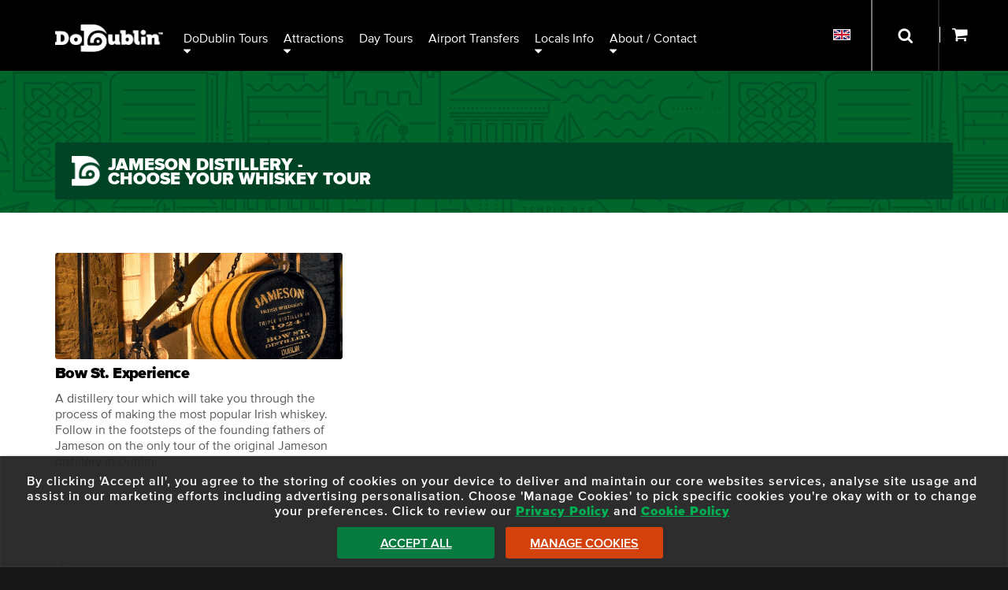

--- FILE ---
content_type: text/html; charset=UTF-8
request_url: https://dodublin.ie/attractions/whiskey-distilleries/jameson
body_size: 9299
content:
<!DOCTYPE html>
<html lang="en" xml:lang="en">
	<head>
		<title>Jameson Whiskey Distillery Tours</title>
<meta name="description" content="Jameson Distillery Tours. Irish Whiskey Distillery. World's Leading Whiskey Tour. Discover the Story Behind the Making of Ireland's Most Popular Whiskey. Guided Tour with Whiskey Expert. Comparative Tastings and Samples. Book Now to reserve Your Place. " />
<meta http-equiv="Content-Type" content="text/html; charset=utf-8" />
<meta charset="utf-8" />

		<meta name="viewport" content="width=device-width,user-scalable=yes,initial-scale=1">
		<meta property="og:image" content="https://dodublin.ie/images/vectorimages/dodublin-logo-fb-250.png" />
		<link rel="shortcut icon" type="image/x-icon" href="/favicon.ico" />
		<link rel="icon" type="image/x-icon" href="/favicon.ico" />
		<link type="text/css" rel="stylesheet" href="/library/site.css?200126A" />
		<link type="text/css" rel="stylesheet" href="/library/tour-category.css?200126A" />
		<link type="text/css" rel="stylesheet" href="/library/slider.css?200126A" />
		<link type="text/css" rel="stylesheet" href="/library/header.css?200126A" />
		<link type="text/css" rel="stylesheet" href="/library/category_branding.css?200126A" />
		<link type="text/css" rel="stylesheet" href="/modules/navigation/drop-down.css?200126A" />
		<script type="text/javascript" src="/ap/ap.js?200126A"></script>
		<script type="text/javascript" src="/library/dodublin.js?200126A"></script>
		<script type="text/javascript" src="/library/resource/spry/SpryEffects.js?200126A"></script>
		<script type="text/javascript" src="/library/resource/spry/slider.js?200126A"></script>
		<script type="text/javascript" src="/library/resource/ap_ajax.js?200126A"></script>
		<script type="text/javascript" src="/library/resource/ap_pop.js?200126A"></script>
		<!-- Google Tag Manager -->
		<script type="text/javascript" id="gtmScript" nonce="9bf6f332a214486f9633622fd62e8c9be693459fe91b7dd2636a97029a677862" data-nonce="9bf6f332a214486f9633622fd62e8c9be693459fe91b7dd2636a97029a677862">
		<!--
			
			window.dataLayer = window.dataLayer || [];
			function gtag(){
				dataLayer.push(arguments);
			}
			
				
			gtag('consent', 'default', {
				'ad_storage':'denied',
				'ad_user_data': 'denied',
				'ad_personalization': 'denied',
				'analytics_storage': 'denied'
			});
			
			function consent_granted_all() {
				gtag('consent', 'update', {
					'ad_storage': 'granted',
					'ad_user_data': 'granted',
					'ad_personalization': 'granted',
					'analytics_storage': 'granted',
				});
			}
			dataLayer.push({'apso_template': "category_general"});
			dataLayer.push({'country_code': "US"});
			var _analytic_settings = 3;
			
			var gdpr_defer = gdpr_defer || [];
			gdpr_defer.push(function() {		
				(function(w,d,s,l,i){w[l]=w[l]||[];w[l].push({'gtm.start':
				new Date().getTime(),event:'gtm.js'});var f=d.getElementsByTagName(s)[0],
				j=d.createElement(s),dl=l!='dataLayer'?'&l='+l:'';j.async=true;j.src=
				'https://www.googletagmanager.com/gtm.js?id='+i+dl;f.parentNode.insertBefore(j,f);
				})(window,document,'script','dataLayer','GTM-5QXGV9SG');
			});
		//-->
		</script>
		<!-- End Google Tag Manager -->
		
		<script type="text/javascript" nonce="9bf6f332a214486f9633622fd62e8c9be693459fe91b7dd2636a97029a677862">
		<!--
		var ajax_file_path="/ap";
			function ap_close_cookie_box() {
				get('#cookiebox').style.display='none';
			}
			function ap_cookie_consent(event) {
				document.cookie='_gdpr=_1; path=/; expires=Mon, 24-Jan-2028 15:49:25 GMT'; document.cookie='_ap=24598325; path=/; expires=Mon, 24-Jan-2028 15:49:25 GMT;'; gdpr_deferred_analytics();consent_granted_all(); ap_close_cookie_box(); event.preventDefault();
			}
			addEventListener("DOMContentLoaded", function() {
				add_listener('click', get('#cookiebox_close'), ap_close_cookie_box);
				add_listener('click', get('#cookiebox_accept'), ap_cookie_consent);
			});
		//-->
		</script>
		
		<link rel="preload" href="/library/fonts/museo-slab-900-webfont.woff" as="font" crossorigin="anonymous" type="font/woff" />
		<link rel="preload" href="/library/fonts/proximanova-regular-webfont.woff" as="font" crossorigin="anonymous" type="font/woff" />
		<link rel="preload" href="/library/fonts/proximanova-black-webfont.woff" as="font" crossorigin="anonymous" type="font/woff" />
		<script type="text/javascript">
			document.createElement('header');
			document.createElement('nav');
			document.createElement('footer');
		</script>
		<link href="/images/apple-touch-icon.png" rel="apple-touch-icon" />
		<link href="/images/apple-touch-icon-76x76.png" rel="apple-touch-icon" sizes="76x76" />
		<link href="/images/apple-touch-icon-120x120.png" rel="apple-touch-icon" sizes="120x120" />
		<link href="/images/apple-touch-icon-152x152.png" rel="apple-touch-icon" sizes="152x152" />
		<link href="/images/apple-touch-icon-180x180.png" rel="apple-touch-icon" sizes="180x180" />
		<link href="/images/icon-192x192.png" rel="icon" sizes="192x192" />
		<link href="/images/icon-128x128.png" rel="icon" sizes="128x128" />
	</head>
	<body class="page-category_general lang_en">
				<header id="header"  role="banner">
			<div class="inner-wrapper">
				<a id="do-dublin-logo" title="DoDublin" href="/"><img width="137" height="35" src="/images/dodublin-logo-hq.png" alt="DoDublin"></a>
				<nav id="full-nav" class="tc-mobile-menu" aria-label="Main Menu">
					<div id="large-nav">
						<div id="nav" data-skip-sub-nav="true" data-sub-menu-trigger="key">
								<ul class="level1 drop-down" id="top_nav">
	<li class="level1 item1 has_sub" tabindex="0"><a class="level1">DoDublin Tours</a>
		<ul class="level2">
		<li class="level2 item1"><a href="/city-sightseeing-tours/ticket-options" class="level2">Hop-on Hop-off Tour</a></li>
		<li class="level2 item2"><a href="/city-sightseeing-tours/ghostbus" class="level2">Ghostbus Tour</a></li>
		<li class="level2 item3"><a href="/dublin-city-sightseeing-tours/dublin-city-walking-tour/guided-walking-tour-dublin-city" class="level2">DoDublin Walking Tours</a></li>
		<li class="level2 item4"><a href="/dodublin-card" class="level2">Freedom Ticket</a></li>
		<li class="level2 item5"><a href="/dublin-city-attractions/days-out-card" class="level2">"Days Out" 40% Off Ticket</a></li>
		<li class="level2 item6"><a href="/hoho-bus-route-map" class="level2">Tour Map</a></li>
		</ul>
	</li>
	<li class="level1 item2 has_sub" tabindex="0"><a class="level1">Attractions</a>
		<ul class="level2">
		<li class="level2 item1"><a href="/dublin-city-sightseeing-tours/partner-tours" class="level2">Dublin City Attractions</a></li>
		<li class="level2 item2"><a href="/dublin-city-sightseeing-tours/outdoor-activities" class="level2">Outdoor Activities</a></li>
		<li class="level2 item3"><a href="/dublin-sightseeing-tours/walking-tours-dublin" class="level2">Walking Tours</a></li>
		<li class="level2 item4"><a href="/top-news-travel/irish-dancing-shows-in-dublin" class="level2">Music & Dance Shows</a></li>
		<li class="level2 item5"><a href="/city-attractions/guinness-storehouse/ticket-options" class="level2">Guinness Storehouse</a></li>
		<li class="level2 item6"><a href="/city-attractions/whiskey-tours" class="level2">Whiskey/Gin Tours</a></li>
		<li class="level2 item7"><a href="/city-sightseeing-tours/family-things-to-do" class="level2">Family Attractions</a></li>
		<li class="level2 item8"><a href="/luxury-tours-attractions-dublin-ireland" class="level2">VIP Luxury Tours</a></li>
		</ul>
	</li>
	<li class="level1 item3"><a href="/day-tours" class="level1">Day Tours</a></li>
	<li class="level1 item4"><a href="/airport-transfers/airlink-express/tickets" class="level1">Airport Transfers</a></li>
	<li class="level1 item5 has_sub" tabindex="0"><a class="level1">Locals Info</a>
		<ul class="level2">
		<li class="level2 item1"><a href="/city-travel-blog" class="level2">DoDublin Blog</a></li>
		<li class="level2 item2"><a href="/meet-the-crew" class="level2">Meet our Drivers</a></li>
		<li class="level2 item3"><a href="/dublin-city-sightseeing-tours/free-dublin-city-attractions" class="level2">Free Attractions in Dublin</a></li>
		<li class="level2 item4"><a href="/top-news-travel" class="level2">Essential Dublin Information</a></li>
		<li class="level2 item5"><a href="/city-travel-blog/dublin-tourism-quiz-page" class="level2">Fun Quizzes Page</a></li>
		</ul>
	</li>
	<li class="level1 item6 has_sub about-contact" tabindex="0"><a class="level1">About / Contact</a>
		<ul class="level2">
		<li class="level2 item1"><a href="/contact" class="level2">Contact Details</a></li>
		<li class="level2 item2"><a href="/sightseeing-tour-bus/private-hire" class="level2">Private Hire</a></li>
		<li class="level2 item3"><a href="/faqs" class="level2">FAQs</a></li>
		<li class="level2 item4 has_sub social-links" tabindex="0"><a class="level2">Socials</a>
			<ul class="level3">
			<li class="level3 item1 facebook"><a href="https://www.facebook.com/Dodublintours/" class="level3" title="View Facebook Account"></a></li>
			<li class="level3 item2 twitter"><a href="https://twitter.com/dodublintours" class="level3" title="View Twitter/X Account"></a></li>
			<li class="level3 item3 instagram"><a href="https://www.instagram.com/dodublintours/" class="level3" title="View Instagram Account"></a></li>
			<li class="level3 item4 tiktok"><a href="https://www.tiktok.com/@dodublin" class="level3" title="View Tiktok Account"></a></li>
			</ul>
		</li>
		</ul>
	</li>
	</ul>
						</div>
					</div>
					<div class="clear"></div>
				</nav>
				
				<div id="nav-search-container" role="search" class="closed">
					<div class="form">
						<form method="get" action="/search" aria-label="Search Site">
							<input class="search" aria-label="Search" onfocus="this.parentNode.parentNode.parentNode.className='open'; show_basket(-1);" onblur="this.parentNode.parentNode.parentNode.className='close';" tabindex="0" title="Search" id="search-input" type="text" name="q" placeholder="Search" maxlength="150" />
							<input aria-label="Submit Your Search" class="submit" type="submit" value="Submit" onfocus="this.parentNode.parentNode.parentNode.className='open'; show_basket(-1);" onblur="this.parentNode.parentNode.parentNode.className='close';" tabindex="0">
						</form>
					</div>
				</div>
				
				<div id="alt-nav">
					<nav id="translations_menu" aria-label="Select Language Menu" data-sub-menu-trigger="key">
							<ul class="level1 drop-down">
	<li class="level1 item1 has_sub" tabindex="0"><a class="level1" tabindex="-1"><img style="border:1px solid #fff;" src="/images/en.png" width="20" height="12" alt="English" /></a>
		<ul class="level2">
		<li class="level2 item1"><a href="/attractions/whiskey-distilleries/jameson" class="level2" onclick="document.cookie='lang=EN; path=/';"><img class="translate-icon" src="/images/en.png" width="20" height="12" alt="Change language to: English" /> <div class="translate-icon-text">English</div></a></li>
		<li class="level2 item2"><a href="/ga/attractions/whiskey-distilleries/jameson" class="level2"><img class="translate-icon" src="/images/ga.png" width="20" height="12" alt="Change language to: Irish" /> <div class="translate-icon-text">Irish</div></a></li>
		<li class="level2 item3"><a href="/de/attractions/whiskey-distilleries/jameson" class="level2"><img class="translate-icon" src="/images/de.png" width="20" height="12" alt="Change language to: Deutsche" /> <div class="translate-icon-text">Deutsche</div></a></li>
		<li class="level2 item4"><a href="/es/attractions/whiskey-distilleries/jameson" class="level2"><img class="translate-icon" src="/images/es.png" width="20" height="12" alt="Change language to: Español" /> <div class="translate-icon-text">Español</div></a></li>
		<li class="level2 item5"><a href="/fr/attractions/whiskey-distilleries/jameson" class="level2"><img class="translate-icon" src="/images/fr.png" width="20" height="12" alt="Change language to: Français" /> <div class="translate-icon-text">Français</div></a></li>
		<li class="level2 item6"><a href="/it/attractions/whiskey-distilleries/jameson" class="level2"><img class="translate-icon" src="/images/it.png" width="20" height="12" alt="Change language to: Italiano" /> <div class="translate-icon-text">Italiano</div></a></li>
		<li class="level2 item7"><a href="/pt/attractions/whiskey-distilleries/jameson" class="level2"><img class="translate-icon" src="/images/pt.png" width="20" height="12" alt="Change language to: Portuguese" /> <div class="translate-icon-text">Portuguese</div></a></li>
		<li class="level2 item8"><a href="/nl/attractions/whiskey-distilleries/jameson" class="level2"><img class="translate-icon" src="/images/nl.png" width="20" height="12" alt="Change language to: Nederlands" /> <div class="translate-icon-text">Nederlands</div></a></li>
		<li class="level2 item9"><a href="/zh/attractions/whiskey-distilleries/jameson" class="level2"><img class="translate-icon" src="/images/zh.png" width="20" height="12" alt="Change language to: Chinese" /> <div class="translate-icon-text">Chinese</div></a></li>
		<li class="level2 item10"><a href="/ru/attractions/whiskey-distilleries/jameson" class="level2"><img class="translate-icon" src="/images/ru.png" width="20" height="12" alt="Change language to: Russian" /> <div class="translate-icon-text">Russian</div></a></li>
		<li class="level2 item11"><a href="/ja/attractions/whiskey-distilleries/jameson" class="level2"><img class="translate-icon" src="/images/ja.png" width="20" height="12" alt="Change language to: Japanese" /> <div class="translate-icon-text">Japanese</div></a></li>
		</ul>
	</li>
	</ul>
					</nav>
					<div id="nav-search-container-outer">
						<button class="nav-search-button" onclick="document.getElementById('nav-search-container').className='open'; show_basket(-1); document.getElementById('search-input').focus();" onkeypress="document.getElementById('nav-search-container').className='open'; show_basket(-1); document.getElementById('search-input').focus();" onfocus="document.getElementById('nav-search-container').className='open'; show_basket(-1);" onblur="document.getElementById('nav-search-container').className='close';" aria-label="Open Search Form" tabindex="-1">
							<div class="border"></div>
						</button>
					</div>
					<div id="basket-outer">
						<div id="basket-inner">
							<a id="show_basket" onclick="return show_basket();" onkeypress="return show_basket();" href="/booking" aria-controls="basket" aria-label="Show Basket">
								<span id="basket-items-count">
																	</span>
								<span id="basket-items-icon"></span>
							</a>
							<div id="basket" role="dialog" aria-modal="false" aria-label="View Basket" style="z-index:99; color:#000; max-height:0px; display:block; overflow:hidden;">
								<form method="post" action="/booking" aria-label="Go to Checkout">
									<div id="basket-padding">
										<div id="basket-errors" style="display:none; background:#FF0000; color:#fff; padding:8px;"></div>
										<div id="basket-empty" style="text-align:center; padding:8px;display:block;">
											There are no items in your basket!
										</div>
										<div id="basket-has-items" style="display:none;">
											<div id="basket-items-header">
												<div id="basket-items">
													<div id="basket-items-headings">
														<div class="line-item">
															<div class="line-item-col tickets-col">
																<div class="col-inner">
																	Tickets
																</div>
															</div>
															<div class="line-item-col tourname-col">
																<div class="col-inner">
																	Tour Name
																</div>
															</div>
															<div class="line-item-col online-cost-col">
																<div class="col-inner">
																	Online Cost
																</div>
															</div>
															<div class="clear"></div>
														</div>
													</div>
													<div id="basket_items_inner">
														<div id="basket-items-list">
														</div>
														<div id="basket-promotions">
														</div>
													</div>
												</div>
											</div>
											<div id="cart-details">
												<div id="basket_total_holder">
													Total: <span id="basket-total">&euro;0.00</span>
												</div>
												<div id="promo_code_holder">
													<div id="promo_code_outer">
														<div id="promo_code_text">Promo Code:</div>
														<div id="promo_code_inner">
															<div id="promo_code_input">
																<div class="input_holder promotion_holder"><input type="text" name="promotion" id="promotion" value=""  style="width: 250px;" aria-label="Promotion Code" title="Promo Code" maxlength="50" class="ap_input text_input" /><span class="input_error no_error" style="color: #cc0000;"></span></div>															</div>
															<div id="promo_code_button_holder">
																<div id="promo_code_button">
																	<input type="submit" value="Apply" />
																</div>
															</div>
															<div class="clear"></div>
														</div>
													</div>
												</div>
												<div id="proceed_to_checkout">
													<button id="proceed_to_checkout_button">
														<span class="buy-text">Proceed To Checkout</span>
													</button>
													<div id="checkout_note">
														! Tour details can be amended during Checkout !
													</div>
												</div>
											</div>
										</div>
									</div>
									<button id="close_shopping_cart" aria-label="Close Shopping Cart" tabindex="0" onclick="return show_basket();" onkeypress="return show_basket();">
										<span class="button-text">Close Shopping Cart <img src="/images/up-arrow.png" alt="" width="11" height="6" /></span>
									</button>
								</form>
							</div>
						</div>
					</div>
				</div>
				<div id="tc-mobile-menu-toggle">
					<span id="tc-mobile-menu-toggle-text" onclick="tc_mobile_menu();" onkeypress="tc_mobile_menu();" role="button" aria-label="Open/Close Mobile Menu" tabIndex="0"></span>
				</div>
				<div id="tc-mobile-menu-overlay" aria-label="Close Mobile Menu" onclick="tc_mobile_menu();" onkeypress="tc_mobile_menu();"></div>
				<div class="clear"></div>
			</div>
		</header>
		<div class="outer-wrapper" id="main-outer">
			<main id="_main">	<div class="tour-page tour-dodublin category-cards-page">
		<section class="outer-wrapper" style="position:relative;">
			<div class="illustration-header">
				<div class="inner-wrapper" id="tour-header-outer">
					<div id="tour-header">
						<div class="tour-icon-outer"><div class="tour-icon"></div></div>
						<h1>Jameson Distillery - <br />Choose Your Whiskey Tour </h1>
					</div>
				</div>
			</div>
		</section>
		<div id="tour-outer">
			<div class="main-container">
								<section class="inner-wrapper card-holder filter-cards  general-category-filter-cards">
					<div class="filter-cards-inner">
						<div class="category-card swiper-slide tour-dodublin has_link" onclick="window.location='/attractions/whiskey-distilleries/jameson/bow-street-experience';" role="presentation"><div class="img_outer"><div class="img_holder"><img src="/combo/jameson/jameson1.jpg?w700;h297;" alt="Jameson Distillery image" title="Jameson Distillery imate" width="700" height="297" class="img_ls" /></div></div><div class="card_inner"><a  href="/attractions/whiskey-distilleries/jameson/bow-street-experience" class="card-button" title="Bow St. Experience"><h2>Bow St. Experience</h2></a><div class="description"><p>A distillery tour which will take you through the process of making the most popular Irish whiskey. Follow in the footsteps of the founding fathers of Jameson on the only tour of the original Jameson distillery in Dublin.</p></div><div class="zigzag-border"><?xml version="1.0" encoding="UTF-8"?>
<svg id="Layer_1" data-name="Layer 1" xmlns="http://www.w3.org/2000/svg" width="212" height="11" viewBox="0 0 212 11" preserveAspectRatio="none">
  <defs>
    <style>
      .cls-1 {
        fill: #9B9B9B;
        fill-rule: evenodd;
      }
    </style>
  </defs>
  <path class="cls-1" d="M0,2.98l13.03,7.97c.14.06.3.06.44,0L26.5.97l13.03,9.98c.14.06.3.06.44,0L53,.97l13.03,9.98c.14.06.3.06.45,0L79.5.97l13.03,9.98c.14.06.3.06.45,0L106,.97l13.03,9.98c.14.06.31.06.45,0l13.03-9.98,13.03,9.98c.14.06.31.06.45,0l13.03-9.98,13.03,9.98c.14.06.31.06.45,0l13.03-9.98,13.03,9.98c.14.06.31.06.45,0l13.03-7.97v-1.03l-13.25,8.07L185.72.05c-.14-.06-.31-.06-.45,0l-13.03,9.98L159.22.05c-.14-.06-.31-.06-.45,0l-13.03,9.98L132.72.05c-.14-.06-.31-.06-.45,0l-13.03,9.98L106.22.05c-.14-.06-.31-.06-.45,0l-13.03,9.98L79.72.05c-.14-.06-.3-.06-.45,0l-13.03,9.98L53.22.05c-.14-.06-.3-.06-.44,0l-13.03,9.98L26.72.05c-.14-.06-.3-.06-.44,0l-13.03,9.98L0,2.06v.93Z"/>
</svg></div></div></div>						<div class="clear"></div>
					</div>
				</section>
									<section class="inner-wrapper tour-category-text-outer">
						<div class="tour-category-text bottom">
							<div class="zigzag-bg"></div>
							<h2>Jameson Distillery Dublin</h2>

<p>If you are searching for Dublin’s best whiskey distillery tour experience, it’s difficult to look beyond Jameson Distillery Bow St. The revamped distillery, and two-time winner of the World’s Leading Distillery Tour Award at the World Travel Awards (WTA), offers a range of interactive, fun and immersive experiences.</p>

<p>Tour options include premium whiskey tasting experience, whiskey blending and cocktail making master classes – along with the opportunity to draw and taste whiskey straight from a cask.</p>

<p><img srcset="/combo/jameson/jameson-whiskey-distillery-bow-street-dublin.jpg?w1170 1170w,
/combo/jameson/jameson-whiskey-distillery-bow-street-dublin.jpg?w1024 1024w,
/combo/jameson/jameson-whiskey-distillery-bow-street-dublin.jpg?w828 828w,
/combo/jameson/jameson-whiskey-distillery-bow-street-dublin.jpg?w768 768w,
/combo/jameson/jameson-whiskey-distillery-bow-street-dublin.jpg?w750 750w,
/combo/jameson/jameson-whiskey-distillery-bow-street-dublin.jpg?w640 640w,
/combo/jameson/jameson-whiskey-distillery-bow-street-dublin.jpg?w414 414w,
/combo/jameson/jameson-whiskey-distillery-bow-street-dublin.jpg?w375 375w,
/combo/jameson/jameson-whiskey-distillery-bow-street-dublin.jpg?w320 320w" src="/combo/jameson/jameson-whiskey-distillery-bow-street-dublin.jpg" alt="Whiskey barrels and empty bar stools at JJs bar in Jameson whiskey distillery" title="JJs Bar at Jameson Distillery" class="img" style="width: 1170px; height: 605px;" width="1170" /></p>

<h2>Dublin Whiskey Distillery</h2>

<p>At Jameson Bow St Distillery, you will discover a Dublin Whiskey Distillery like no other. The only tour of the original Jameson distillery in Dublin is located close to the heart of Dublin City, and the Jameson Family has been a constant presence in the city since 1780.</p>

<p>During your tour, your whiskey ambassador will guide you through the heritage and history of the Jameson brand, and you will enjoy the experience, stories, craic, comparative whiskey tasting and of course, a complimentary Jameson drink in the location where it all began.</p>

<h2>Tour Highlights</h2>

<ul class="c_list">
	<li>Awarded World’s Leading Distillery Tour</li>
	<li>Fully guided tour</li>
	<li>Comparative whiskey tasting</li>
	<li>Small Groups</li>
	<li>Complimentary Jameson drink in JJ’s Bar</li>
	<li>Available 7 days a week</li>
</ul>

<p><img srcset="/combo/jameson/jameson-distillery-new.jpg?w1074 1074w,
/combo/jameson/jameson-distillery-new.jpg?w1024 1024w,
/combo/jameson/jameson-distillery-new.jpg?w828 828w,
/combo/jameson/jameson-distillery-new.jpg?w768 768w,
/combo/jameson/jameson-distillery-new.jpg?w750 750w,
/combo/jameson/jameson-distillery-new.jpg?w640 640w,
/combo/jameson/jameson-distillery-new.jpg?w414 414w,
/combo/jameson/jameson-distillery-new.jpg?w375 375w,
/combo/jameson/jameson-distillery-new.jpg?w320 320w" src="/combo/jameson/jameson-distillery-new.jpg" alt="" class="img" style="width: 1074px; height: 604px;" width="1074" /></p>

<h2>Where to find the Jameson Whiskey Distillery</h2>

<p>Jameson Whiskey Distillery, Bow St, Smithfield, Dublin 7, D07 N9VH</p>

<h3>By Foot</h3>

<p>From Trinity College Dublin, the Distillery is less than 2km walking distance - this is a 20 minute walk approx. The best way to walk is along the River Liffey or through Temple Bar.</p>

<h3>Hop-On Hop-Off Tour</h3>

<p>The Dublin Hop-On Hop-Off Tour stops close to the famous Distillery. Buy your ticket <a class="l_txt" href="/city-sightseeing-tours/ticket-options">here</a>.</p>

<h3>Bus</h3>

<p>You can take Dublin Bus Route 25, 25a, 25b, 26, 37, 39, 39a, 66, 66a, 66b, 66e. 67, 69, 70, 79, 145 to Arran Quay - the bus stop here is less than 200 metres from the distillery. For more information on Dublin Bus routes, visit the <a class="l_txt" href="http://dublinbus.ie" target="_blank">Dublin Bus</a> website.</p>

<h3>Bicycle</h3>

<p>The Liffey Cycle lanes make Jameson Distillery easily accessible by bicycle. The closest <a class="l_txt" href="http://www.dublinbikes.ie/" target="_blank">Dublin Bikes</a> station is at the North of Smithfield Square, just two minutes from Jameson Distillery.</p>

<h3>Luas</h3>

<p>The <a class="l_txt" href="https://luas.ie/" target="_blank">Luas</a> Red line runs less than 200 metres from Jameson Distillery Bow Street. The closest Luas stop is Smithfield.</p>						</div>
					</section>
					<div id="/social" class="pb100"></div>
								</div>
		</div>
	</div></main>		</div>
		<footer class="outer-wrapper">
			<div class="outer-wrapper " id="footer-first-outer" role="contentinfo" aria-label="Footer">
									<section class="hoho-banner outer-wrapper" aria-label="Hop on Hop off Tour Banner">
						<div class="inner-wrapper">
							<a href="/city-sightseeing-tours/ticket-options">
								<div class="hoho-banner-inner">
									<div class="hoho-box">
										Hop on Hop Off City Tours									</div>
									<div class="hoho-box">
										<span class="hoho-box-text">
											Dublin's No.1 City Tour										</span>
									</div>
									<div class="hoho-box">
										<span class="hoho-box-text">
											Exclusive Online Discounts										</span>
									</div>
									<div class="hoho-box">
										<span class="hoho-box-text">
											1 Child goes Free with each Adult Ticket										</span>
									</div>
									<div class="clear"></div>
								</div>
							</a>
						</div>
					</section>
									<section class="inner-wrapper" aria-label="Newsletter Signup Section">
											<div id="newsletter-signup" class="newsletter-signup footer-inner">
							<div data-form="true" data-form-action="/newsletter-signup" data-form-method="post" data-form-aria-label="Sign Up to Newsletter">
								<div class="nl-lead">
									<div class="nl-lead-inner">
										Sign Up &amp; Get Info on Deals &amp; Promotions
									</div>
								</div>
								<div class="nl-fields">
									<div>
										<div class="nl-field nl-field-name">
											<div class="nl-field-outer">
												<div class="nl-field-inner">
													<div class="input_holder newsletter_signup_name_holder"><input type="text" name="newsletter_signup[name]" id="newsletter_signup_name" value=""  style="width: 100%;" maxlength="250" title="Newsletter Signup - Name" aria-label="Input Your Name" class="ap_input text_input" placeholder="Your Name..." title="Your Name..." /><span class="input_error no_error" style="color: #cc0000;"></span></div>												</div>
											</div>
										</div>
										<div class="nl-field nl-field-email">
											<div class="nl-field-outer">
												<div class="nl-field-inner">
													<div class="input_holder newsletter_signup_email_holder"><input type="text" name="newsletter_signup[email]" id="newsletter_signup_email" value=""  style="width: 100%;" maxlength="250" title="Newsletter Signup - Email" aria-label="Input Your Email Address" class="ap_input text_input" placeholder="Your Email..." title="Your Email..." /><span class="input_error no_error" style="color: #cc0000;"></span></div>												</div>
											</div>
										</div>
										<div class="nl-field nl-field-location">
											<div class="nl-field-outer">
												<div class="nl-field-inner">
													<div class="input_holder newsletter_signup_location_holder"><select name="newsletter_signup[location]" id="newsletter_signup_location"  style="width: 100%;"  title="Newsletter Signup - Location" class="ap_input select_input"><option value="">Your Usual Location...</option>
<option value="dublin">Dublin</option>
<option value="ireland">Ireland</option>
<option value="row">Rest of the World</option>
</select><span class="input_error no_error" style="color: #cc0000;"></span></div>												</div>
											</div>
										</div>
									</div>
									<div class="clear"></div>
								</div>
								<div class="nl-submit">
									<div class="nl-submit-button-outer">
										<input type="submit" value="Sign Up" />
									</div>
								</div>
								<div class="clear"></div>
							</div>
							<div class="signup-terms">
								By submitting this form you are agreeing to adhere to our <a href="/privacy-policy-statement" target="_blank">Privacy Policy.</a>
							</div>
							<div class="clear"></div>
						</div>
										</section>
			</div>
			<div id="footer" class="inner-wrapper">
				<div id="footer-inner">
					<div id="footer-col-wrapper">
						<nav class="footer-col-nav footer-col" aria-label="Bus Tours"><div class="footer-col-inner"><h2>Bus Tours</h2>

<p><a class="l_txt" href="https://dodublin.ie/sightseeing-tour-bus/private-hire">Private Hire</a></p>

<p><a class="l_txt" href="/city-sightseeing-tours/hop-on-hop-off">Hop-on Hop-off</a></p>

<p><a href="https://dodublin.ie/day-tours" class="l_txt">Day Tours</a></p>

<p><a class="l_txt" href="https://dodublin.ie/city-attractions/whiskey-tours">Whiskey Tours</a>&nbsp;</p>

<p><a class="l_txt" href="https://dodublin.ie/dublin-city-sightseeing-tours/partner-tours">Attractions</a></p>

<p>&nbsp;</p></div></nav><nav class="footer-col-nav footer-col" aria-label="Bus Service"><div class="footer-col-inner"><h3>Bus Service</h3>

<p><a class="l_txt" href="https://dodublin.ie/airport-transfers/airlink-express/tickets">Airlink Express</a></p>

<p><a class="l_txt" href="/dodublin-card">DoDublin Ticket</a></p>

<p><a class="l_txt" href="http://www.dublinbus.ie" target="_blank">Dublin Bus</a></p></div></nav><nav class="footer-col-nav footer-col" aria-label="Help"><div class="footer-col-inner"><h3>Help</h3>

<p><a class="l_txt" href="/faqs">FAQ's</a></p>

<p><a class="l_txt" href="/information/terms-conditions">Terms &amp; Conditions</a></p>

<p><a class="l_txt" href="/information/cancellations">Cancellation Policy</a></p>

<p><a class="l_txt" href="/privacy-policy-statement" target="_blank">Privacy Policy</a></p>

<p><a class="l_txt" href="https://dodublin.ie/cookie-policy">Cookie Policy</a></p>

<p><a class="l_txt" href="https://dodublin.ie/information/accessibility-statement">Accessibility Statement</a></p></div></nav><nav class="footer-col-nav footer-col" aria-label="Contact Us"><div class="footer-col-inner"><h3>Contact Us</h3>

<p><a class="l_txt" href="mailto:info@dodublin.ie">Send an Email</a></p>

<p><a class="l_txt" href="mailto:info@dodublin.ie?subject=Request%20Leaflet">Request Leaflet</a></p>

<p><a class="l_txt" href="mailto:info@dodublin.ie?subject=Report%20Problem">Report Problems</a></p>

<p><a class="l_txt" href="https://dodublin.ie/partner-request">Become a DoDublin Partner</a></p>

<p class="partner-login"><a class="l_txt" href="https://partners.dodublin.ie/portal">Partner Login</a></p></div></nav><nav class="footer-col-nav footer-col" aria-label="Follow Us Menu"><div class="footer-col-inner"><h3>Follow Us</h3><div class="icons"><p><a class="l_hybrid" href="https://www.facebook.com/Dodublintours/" target="_blank" title="facebook - opens new window"><img alt="" class="img" src="/images/2022/facebook-icon-black.png" width="28">Facebook</a></p><p><a class="l_hybrid" href="https://www.instagram.com/dodublintours" target="_blank" title="instagram - opens new window"><img alt="" class="img" src="/images/2022/instagram-icon-black.png" width="28">Instagram</a></p><p><a class="l_hybrid" href="http://twitter.com/dodublintours" target="_blank" title="twitter - opens new window"><img alt="" class="img" src="/images/2022/twitter-icon-black.png" width="28">Twitter</a></p><p><a class="l_hybrid" href="https://www.youtube.com/channel/UCwDDVDFYRHn58FS9-YzdoBQ" target="_blank" title="youtube - opens new window"><img alt="" class="img" src="/images/2022/youtube-icon-black.png" width="28">Youtube</a></p><p><a class="l_hybrid" href="https://www.tiktok.com/@dodublintours" target="_blank" title="tiktok - opens new window"><img alt="" class="img" src="/images/2022/tiktok-icon-black.png" width="28">Tiktok</a></p></div></div></nav>						<div class="clear"></div>
					</div>
				</div>
				<section id="footer-copyright" aria-label="DoDublin Logos, plus Copyright and Payment Method Logos">
					<div class="left-inner">
						<div class="payment-methods">
							<img width="50" height="32" class="payment_method apple" src="/images/payment_methods/apple-pay-logo.png" alt="Apple Pay logo"/>
							<img width="59" height="auto" class="payment_method google" src="/images/payment_methods/google-pay-logo.png" alt="Google Pay logo"/>
							<img width="50" height="32" class="payment_method mastercard" src="/images/payment_methods/mastercard-logo.png" alt="Mastercard logo"/>
							<img width="50" height="32" class="payment_method maestro" src="/images/payment_methods/maestro-logo.png" alt="Maestro logo"/>
							<img width="50" height="auto" class="payment_method visa" src="/images/payment_methods/visa-logo-white.png" alt="Visa logo"/>
						</div>
						<div class="copyright-container">
							<img width="83" height="14" src="/images/2022/dublin-bus-logo.png" alt="Dublin Bus" />&copy; 2026 Dublin Bus. All rights reserved.
						</div>
					</div>
					<div class="footer-logos">
						<div id="do-dublin-footer-logo"></div>
												<div id="failte-ireland-winter-footer-logo" class="failte-ireland-footer-logo"></div>
					</div>
					<div class="clear"></div>
				</section>
			</div>
		</footer>
				<div id="cookiebox" role="dialog" aria-modal="true" aria-label="Cookie Box" style="position: fixed; bottom: 0px; left: 0px; right: 0px; width: 100%; min-height: 115px; max-height: 90%; border: 1px solid #333; background-color: #ffffff; color: #000000; padding: 10px 15px 10px; font-family: Calibri, Arial, Helvetica, sans-serif; font-size: 16px; box-shadow: 3px 3px 5px 0 #000; text-align: left; z-index: 50; box-sizing: border-box;"><div id="cookiebox_inner" style="margin: auto; max-width: 1560px;"><button aria-label="Close Cookie Box" title="Close Box" id="cookiebox_close" style="cursor: pointer; position: absolute; top: 5px; right: 5px; background-color: #c1c1c1; color: #ffffff; border: none; font-weight: bold; width: 24px; height: 24px; text-align: center; line-height: 20px; transition: all .2s ease-in-out;">X</button><div style="padding-right: 20px; font: 16px/1.2em Calibri, Arial, Helvetica, sans-serif; padding-bottom: 10px;" id="cookiebox_details">By clicking &apos;Accept all&apos;, you agree to the storing of cookies on your device to deliver and maintain our core websites services, analyse site usage and assist in our marketing efforts including advertising personalisation. Choose &apos;Manage Cookies&apos; to pick specific cookies you&apos;re okay with or to change your preferences. Click to review our <a href="/privacy-policy-statement" rel="nofollow"><strong>Privacy Policy</strong></a> and <a href="/cookie-policy" rel="nofollow"><strong>Cookie Policy</strong></a></div><a href="/attractions/whiskey-distilleries/jameson?_gdpr=1" aria-label="Accept All" rel="nofollow" style="font: 15px/1.2em Calibri, Arial, Helvetica, sans-serif; display: inline-block; padding: 8px 10px; background-color: #59B200; color: #ffffff; text-decoration: underline; border-radius: 3px; transition: all .2s ease-in-out;" id="cookiebox_accept">Accept All</a> <a href="/cookie-policy#_cookie_control" aria-label="Manage Cookies" rel="nofollow" style="font: 16px/1.2em Calibri, Arial, Helvetica, sans-serif; display: inline-block; padding: 8px 10px; background-color: #FF7F00; color: #ffffff; text-decoration: underline; border-radius: 3px; transition: all .2s ease-in-out;" id="cookiebox_settings">Manage Cookies</a> <a href="/cookie-policy#_cookie_control" aria-hidden="true" rel="nofollow" style="display: inline-block; box-sizing: border-box; float: right; margin: 5px 0; padding: 5px; background-color: #bcbcbc; font-size: 23px; font-weight: bold; border-radius: 100%; color: #444444; text-decoration: none; width: 28px; height: 28px; line-height: 18px; text-align: center; transition: all .2s ease-in-out;" title="More Information" id="cookiebox_moreinfo">?</a></div></div>
	</body>
</html>


--- FILE ---
content_type: text/css
request_url: https://dodublin.ie/library/site.css?200126A
body_size: 15740
content:
/*
 * Web Fonts from fontspring.com
 *
 * All OpenType features and all extended glyphs have been removed.
 * Fully installable fonts can be purchased at http://www.fontspring.com
 *
 * The fonts included in this stylesheet are subject to the End User License you purchased
 * from Fontspring. The fonts are protected under domestic and international trademark and
 * copyright law. You are prohibited from modifying, reverse engineering, duplicating, or
 * distributing this font software.
 *
 * (c) 2010-2016 Fontspring
 *
 * The fonts included are copyrighted by the vendor listed below.
 *
 * Vendor:	  Mark Simonson Studio
 * License URL: https://www.fontspring.com/licenses/mark-simonson-studio/webfont
 *
 * Vendor:	  exljbris Font Foundry
 * License URL: https://www.fontspring.com/licenses/exljbris/webfont
 */

@font-face {
	font-family: 'museo_slab';
	src: url('/library/fonts/museo-slab-900-webfont.eot');
	src: url('/library/fonts/museo-slab-900-webfont.eot?#iefix') format('embedded-opentype'),
	url('/library/fonts/museo-slab-900-webfont.woff2') format('woff2'),
	url('/library/fonts/museo-slab-900-webfont.woff') format('woff'),
	url('/library/fonts/museo-slab-900-webfont.ttf') format('truetype'),
	url('/library/fonts/museo-slab-900-webfont.svg#museo_slab') format('svg');
	font-weight: normal;
	font-style: normal;
}

@font-face {
	font-family: 'proxima_nova';
	src: url('/library/fonts/proximanova-semibold-webfont.eot');
	src: url('/library/fonts/proximanova-semibold-webfont.eot?#iefix') format('embedded-opentype'),
	url('/library/fonts/proximanova-semibold-webfont.woff2') format('woff2'),
	url('/library/fonts/proximanova-semibold-webfont.woff') format('woff'),
	url('/library/fonts/proximanova-semibold-webfont.ttf') format('truetype'),
	url('/library/fonts/proximanova-semibold-webfont.svg#proxima_nova') format('svg');
	font-weight: 500;
	font-style: normal;
}

@font-face {
	font-family: 'proxima_nova';
	src: url('/library/fonts/proximanova-black-webfont.eot');
	src: url('/library/fonts/proximanova-black-webfont.eot?#iefix') format('embedded-opentype'),
	url('/library/fonts/proximanova-black-webfont.woff2') format('woff2'),
	url('/library/fonts/proximanova-black-webfont.woff') format('woff'),
	url('/library/fonts/proximanova-black-webfont.ttf') format('truetype'),
	url('/library/fonts/proximanova-black-webfont.svg#proxima_nova') format('svg');
	font-weight: bold;
	font-style: normal;
}

@font-face {
	font-family: 'proxima_nova';
	src: url('/library/fonts/proximanova-regular-webfont.eot');
	src: url('/library/fonts/proximanova-regular-webfont.eot?#iefix') format('embedded-opentype'),
	url('/library/fonts/proximanova-regular-webfont.woff2') format('woff2'),
	url('/library/fonts/proximanova-regular-webfont.woff') format('woff'),
	url('/library/fonts/proximanova-regular-webfont.ttf') format('truetype'),
	url('/library/fonts/proximanova-regular-webfont.svg#proxima_nova') format('svg');
	font-weight: normal;
	font-style: normal;
}

html,
body {
	margin: 0px;
	padding: 0px;
	color: #333333;
	background-color: #171717;
	font-family: proxima_nova, sans-serif;
	-webkit-font-smoothing: antialiased;
	-webkit-text-size-adjust: 100%;
	-ms-text-size-adjust: 100%;
}

img {
	border: 0px;
}

.img {
	max-width: 100%;
	height: auto !important;
}

h1,
h2,
h3,
h4,
h5,
h6,
form,
p {
	margin: 0px;
}

a {
	color: #2659D2;
	text-decoration: underline;
}

a:hover {
	text-decoration: none;
}

legend,
fieldset {
	border: 0;
	padding: 0;
	margin: 0;
}

.outer-wrapper {
	text-align: center;
	width: 100%;
}

.inner-wrapper {
	margin: auto;
	text-align: left;
	width: 960px;
}

.clear {
	clear: both;
}

.c_table {
	max-width: 100% !important;
	width: 100%;
	border-collapse: collapse;
}
/* Links fix in table for cookie page and rest all pages for editor content 2025-08-28 by HP */
.c_table a.l_txt {
	word-break: break-word;
}
#footer-inner {
	min-height: 368px;
}
#footer-first-outer .footer-inner {
	background-color: #000;
	color: #fff;
	height: 140px;
	box-sizing: border-box;
	padding: 40px 46px 30px 35px;
	border-radius: 10px;
	margin: 0px 0px 67px 0px;
}
#footer-first-outer .footer-inner select, .signup-page select {
	border: none;
	border-bottom: 1px solid #fff;
}
#footer-first-outer .signup-terms, .signup-page .signup-terms {
	float: right;
	color: #7f7f7f;
	margin-top: 5px;
	margin-right: 25px;
	font-size: 12px;
	line-height: 16px;
}
.signup-page .signup-terms {
	margin-right: 2px;
}
#footer-first-outer .signup-terms a, .signup-page .signup-terms a {
	color: #7f7f7f;
}

#footer-first-outer>.inner-wrapper {
	clear: both;
}


/* Core */

#office-view-map {
	position: absolute;
	right: -5px;
	bottom: 0;
	color: #00AE3B;
	font-size: 11px;
}

#office-view-map span {
	padding: 0;
	color: #00AE3B;
	font-size: 11px;
	padding-bottom: 10px;
	cursor: pointer;
}

#booking-office-address {
	font-weight: normal;
	font-size: 16px;
	text-transform: none;
	padding: 12px 0;
}

#office-opening-hours {
	position: relative;
	font-size: 13px;
	font-weight: normal;
	text-transform: none;
	padding-right: 85px;
}

#office-opening-hours strong {
	text-transform: uppercase;
}

#footer-first-outer, footer {
	background-color: #171717;
}

#newsletter-signup,
.newsletter-signup {
	margin-top: 10px;
}

.page-newsletter-signup .newsletter-signup {
	background: #000;
	color: #fff;
	padding: 16px;
}

#footer-inner h2,
#footer-inner h3,
#footer-inner h4,
#footer-inner h5,
#footer-inner h6, #footer-inner a {
	color: #fff;
	font-size: 14px;
	line-height: 23px;
	font-weight: 500;
}

#footer-inner a {
	font-weight: 400;
}

#footer-inner a:hover {
	color: #D3D3D3;
}

#footer-col-wrapper {
	position: relative;
	color: #D3D3D3;
}

#footer-copyright {
	width: 100%;
	font-size: 12px;
	color: #fff;
	float: left;
	margin-top: -55px;
	font-weight: normal;
}

#footer .left-inner {
	float: left;
}
#footer .left-inner .copyright-container {
	margin-top: 18px;
}
#footer .left-inner .copyright-container img {
	margin-right: 10px;
	margin-bottom: -3px;
}

#footer .left-inner .payment-methods img {
	margin: 0px 12px 0px 0px;
	margin: 0px 9px 0px 0px;
	max-width: 59px;
	max-height: 32px;
}
#footer .left-inner .payment-methods img:last-of-type {
	margin: 0;
}

#footer-inner p img {
	vertical-align: middle;
}

#footer-inner {
	line-height: 14px;
}

#footer-inner p {
	padding: 5px 0;
}

.footer-col {
	width: 20%;
	float: left;
}
.footer-col .partner-login {
	margin-top: 33px;
}
.footer-col .partner-login a:after {
	content: "";
	width: 12px;
	height: 14px;
	background-image: url('/images/user-icon.png');
	background-size: 12px 14px;
	background-repeat: no-repeat;
	position: static;
	display: inline-block;
	margin-left: 4px;
}
.footer-col .partner-login a:hover:after, #footer-inner a:hover img {
	opacity: 70%;
}
.footer-col:nth-of-type(5) a {
	text-decoration: none;
}
.footer-col:nth-of-type(5) a:hover {
	text-decoration: underline;
}
.footer-col:nth-of-type(5) img {
	width: 28px;
	height: 28px;
	margin-right: 5px;
}

#do-dublin-footer-logo, #do-ireland-footer-logo {
	float: right;
	width: 184px;
	height: 47px;
	background: url('/images/footer-logo.png');
	background-size: 100%;
	background-repeat: no-repeat;
	margin-top: -18px;
	margin-top: 0px;
}

#do-ireland-footer-logo {
	background: url('/images/doireland-logo.png');
	background-repeat: no-repeat;
}

.failte-ireland-footer-logo {
	background-image: url('/images/failte-ireland-footer-logo.svg');
	width: 118px;
	height: 66px;
	background-repeat: no-repeat;
	margin-top: -25px;
	margin-top: -7px;
	margin-right: 36px;
	float: right;
}
#failte-ireland-footer-logo.failte-ireland-footer-logo {
	background-image: url('/images/failte-ireland-footer-logo.svg');
}
#failte-ireland-winter-footer-logo.failte-ireland-footer-logo {
	background-image: url('/images/failte-ireland-winter-footer-logo.svg');
}

footer,
#footer {
	font-weight: 500;
	font-size: 14px;
}

.error-container {
	border: 2px solid #B30000;
	padding: 15px 23px;
	color: #B30000;
	background: url(/images/basket-error.png) no-repeat 23px 15px;
	margin-bottom: 10px;
	padding-left: 87px;
	line-height: 1.2em;
}

.error-heading {
	font-weight: 500;
	font-size: 20px;
	line-height: 1.2em;
}

.ap_errors,
.ap_messages {
	background: #AB0407;
	color: #fff;
	padding: 26px 23px;
	font-size: 16px;
	margin-top: 10px;
	margin-right: -25px;
	margin-left: -25px;
	line-height: 1.2em;
}

.ap_messages {
	background: #008939;
	color: #fff;
}

.ap_errors ul,
.ap_messages ul {
	margin: 8px;
	padding-left: 18px;
}

footer {
	/* background: url('/images/footer-bg.png') no-repeat 100% 62px;
	background: inherit; */
	padding-bottom: 50px;
}

.footer-col-inner {
	padding-left: 15px;
	padding-right: 15px;
}


#mini-voucher-field {
	background: #F3F3F3;
	margin-top: 1px;
	padding: 5px 12px;
	margin-left: -20px;
	margin-right: -20px;
	font-size: 14px;
}

#code-text {
	float: left;
	width: 26%;
	text-align: right;
}

#code-field {
	float: left;
	width: 53%;
	font-weight: bold;
}

.item-price span {
	color: rgb(170, 170, 170);
	text-decoration: line-through;
	margin-right: 6px;
}

.item-qty-field {
	width: 25px;
}


.valign-center {
	height: 100%;
	vertical-align: middle;
	display: inline-block;
	*display: none;
}

.valign {
	vertical-align: middle;
	display: inline-block;
}


#breadcrumbs {
	padding: 32px 95px;
}

#main-outer {
	clear: both;
}

.nl-lead-inner {
	font-size: 20px;
	color: #fff;
	letter-spacing: -0.03em;
	font-weight: 500;
}

.nl-lead {
	width: 200px;
	float: left;
	clear: both;
	padding-right: 8px;
	box-sizing: border-box;
}

.nl-fields-text {
	padding: 8px 0;
	font-size: 20px;
	line-height: 22px;
}

.nl-fields {
	float: left;
	font-weight: bold;
	font-size: 20px;
	line-height: 22px;
	padding: 4px 0px;
}
.signup-page .nl-fields {
	padding: 0;
}

.signup-page .nl-fields .nl-field .nl-field-inner {
	overflow: unset;
}
.signup-page .nl-fields .nl-field .nl-field-inner .ap_input_label {
	position: absolute;
	color: #fff!important;
	top: -25px;
}
.signup-page .nl-fields .nl-field .nl-field-inner select {
	margin-left: -2px;
	height: 40px;
	padding-left: 6px;
}

.nl-field {
	float: left;
}

.nl-field-name, .nl-field-email, .nl-field-location {
	width: 230px;
	margin-right: 10px;
}
.signup-page .nl-field-name, .signup-page .nl-field-email, .signup-page .nl-field-location, .signup-page .nl-submit {
	width: 100%;
	margin: 20px auto;
}
.signup-page .nl-submit {
	margin-top: 0;
}
.signup-page .nl-submit input[type="submit"] {
	background-position: 57% 50%;
}

.nl-field-outer {
	background: #FFFFFF;
	padding: 8px 5px 8px 0px;
	height: 42px;
	box-sizing: border-box;
}

.nl-field-inner {
	padding: 2px 10px;
	position: relative;
	overflow: hidden;
}
.signup-page .nl-field-inner {
	height: 100%;
}
.placeholder-ele, #newsletter-signup select, .signup-page select {
	font-size: 16px;
	line-height: 1.2em;
	display: block;
}

.nl-field-inner .placeholder-ele, #newsletter-signup select, .signup-page select {
	font-weight: 500;
	color: #333333;
}

#newsletter-signup select, .signup-page select {
	margin-left: -3px;
}

.placeholder-ele {
	position: absolute;
	z-index: 0;
	font-weight: normal;
}

.nl-field input[type=text] {
	width: 100%;
	display: block;
	box-sizing: border-box;
	background: transparent;
	border: 0;
	font-size: 16px;
	color: #333333;
	font-family: museo_slab, serif;
	line-height: 1.2em;
}
.nl-field input[type=text]::placeholder {
	font-family: proxima_nova, sans-serif;
	font-weight: 500;
	color: #333333;
}

.nl-field-outer, .nl-field-inner {
	padding: 0;
	box-sizing: border-box;
}
.nl-field-inner {
	padding: 2px;
}
.nl-field input[type=text], #newsletter-signup select {
	padding: 10px 13px 8px 8px;
	box-sizing: border-box;
}
#newsletter-signup select {
	margin-left: 1px;
}

.nl-submit-button-outer {
	padding: 5px 0px 0px 0px;
}

.nl-submit input[type="submit"] {
	border: 0;
	background: #444444;
	background-image: url('/images/white-arrow-5-9.png');
	background-repeat: no-repeat;
	background-position: 95px 50%;
	color: #fff;
	font-size: 12px;
	line-height: 0.85em;
	width: 100%;
	height: 40px;
	text-align: center;
	box-sizing: border-box;
	padding: 12px 0px;
	white-space: normal;
	text-transform: uppercase;
	font-weight: bold;
	border-radius: 4px;
	letter-spacing: 0.16em;
	transition: all .4s ease-in-out;
}
.nl-submit input[type="submit"]:hover, .nl-submit input[type="submit"]:focus {
	cursor: pointer;
	background-color: #008939;
}

.nl-submit {
	width: 115px;
	float: left;
}

input,
select,
textarea {
	font-family: proxima_nova;
}

#search-input::-webkit-input-placeholder {
	/* Edge */
	color: #DDDDDD;
}

#search-input::-ms-input-placeholder {
	/* Internet Explorer 10-11 */
	color: #DDDDDD;
}

#search-input::placeholder {
	color: #DDDDDD;
}

#breadcrumbs a {
	color: #fff;
	text-decoration: none;
}


/* Home */
.slider-text {
	position: absolute;
	bottom: 39px;
	left: 96px;
	font-family: museo_slab;
	font-size: 62px;
	letter-spacing: -0.03em;
	line-height: 1em;
	color: #fff;
	width: 583px;
}

.slider-text h1 {
	font-size: 62px !important;
}

.slider-button:hover {
	background-color: #000;
}

.slider-button {
	position: absolute;
	background: no-repeat rgba(0, 0, 0, 0.85) 50% 50%;
	top: 50%;
	margin-top: -34px;
	width: 68px;
	height: 68px;
	cursor: pointer;
	z-index: 100;
}

.slider-right {
	background-image: url('/images/slider-right.png');
	left: auto;
	right: 0;
}

.slider-left {
	left: 0;
	background-image: url('/images/slider-left.png');
}

.brand .inner img {
	width: 100%;
}

.brand .inner {
	background: #1C1C1C;
	color: #fff;
	padding-top: 3.5vw;
	margin-right: 1.2vw;
	padding-bottom: 4vw;
}

.brand {
	float: left;
	width: 33.3333%;
}


/* Main */

.fullsize-bg-outer {
	background-position: 50% 0;
	background-attachment: fixed;
	background-size: cover
}

.bg-tint {
	background: rgba(0, 0, 0, 0.5);
}

.inner-wrapper.main-content-inner {
	width: 950px;
	padding: 190px 0;
}

.main-content-spacing {
	padding-right: 230px;
	background: rgba(0, 0, 0, 0.4);
}

.main-content {
	background: #fff;
	padding: 45px 42px 59px;
	font-size: 17px;
	line-height: 1.6em;
}

.main-content .img {
	height: auto !important;
	max-width: 100%;
}

.main-content p,
.main-content-left p {
	padding: 8px 0;
}

.main-content .h,
.main-content-footer .h,
.main-content h2,
.main-content h5,
.main-content h6,
.main-content-footer h2,
.main-content-footer h3,
.main-content-footer h4,
.main-content-footer h5,
.main-content-footer h6,
.main-content-left .h,
.main-content-left h2,
.main-content-left h5,
.main-content-left h6 {
	color: #00792e;
	font-size: 14px;
	text-transform: uppercase;
	letter-spacing: 0.06em;
	line-height: 1.2em;
	padding-bottom: 11px;
	padding-top: 31px;
	font-family: museo_slab;
	font-weight: normal;
}

.tour-page h3,
.tour-page h4,
.main-content h3,
.main-content h4,
.main-content-left h3,
.main-content-left h4 {
	color: #333;
	font-size: 18px;
	line-height: 1.2em;
	padding-bottom: 11px;
	padding-top: 31px;
	font-family: museo_slab;
	font-weight: normal;
}

.tour-page h4,
.main-content h4,
.main-content-left h4 {
	font-size: 21px;
	font-weight: 500;
	font-family: proxima_nova, sans-serif;
}

.main-content-footer h2,
.main-content-footer h3,
.main-content-footer h4,
.main-content-footer h5,
.main-content-footer h6,
.main-content-footer .h {
	padding-top: 8px;
}

.main-content h1,
.main-content-left h1 {
	font-size: 60px;
	color: #00792e;
	line-height: 1em;
}

.brand-heading h1 {
	color: #00A33F;
}

/* This bg colour is applied to tour_category, team_member and gallery templates */
.tour-bg {
	background-color: #008939;
	background-color: var(--brand-light);
	transition: all .3s ease-in-out;
}

#footer-first-outer .hoho-banner {
	background-image: url('/images/hop-background-illustration.png');
	background-color: #008939;
	box-sizing: border-box;
	min-height: 180px;
	padding: 41px 0 39px 0;
	box-shadow: inset 0px 8px 10px 2px rgba(51, 51, 51, 0.5);
	-webkit-appearance: none;
	margin-bottom: 74px;
}
#footer-first-outer .hoho-banner a {
	color: #fff;
	text-decoration: none;
}
.hoho-banner-inner {
	display: inline-flex;
	-moz-box-shadow: 0px 0px 10px 2px rgba(51, 51, 51, 0.6);
	-webkit-box-shadow: 0px 0px 10px 2px rgba(51, 51, 51, 0.6);
	box-shadow: 0px 0px 10px 2px rgba(51, 51, 51, 0.6);
	-webkit-appearance: none;
}
.hoho-box {
	background: #008939;
	color: #fff;
	text-align: left;
	width: 25%;
	max-width: 285px;
	display: block;
	padding: 20px 60px 15px 26px;
	box-sizing: border-box;
	-moz-box-shadow: inset 5px 0px 5px 0px rgba(51, 51, 51, 0.5);
	-webkit-box-shadow: inset 5px 0px 5px 0px rgba(51, 51, 51, 0.5);
	box-shadow: inset 5px 0px 5px 0px rgba(51, 51, 51, 0.5);
	-webkit-appearance: none;
	position: relative;
	font-size: 20px;
	font-weight: 500;
	text-decoration: none;
	float: right;
	background-image: url('/images/2022/tick-white.png');
	background-size: 27px 20px;
	background-repeat: no-repeat;
	background-position: 95% center;
	align-content: center;
	overflow-wrap: break-word;
}
.hoho-banner-inner .hoho-box:nth-of-type(2) {
	padding: 20px 111px 15px 26px;
}
.hoho-banner-inner .hoho-box:first-of-type {
	text-transform: uppercase;
	background-color: #004325;
	padding: 33px 29px 29px 70px;
	background-image: url('/images/dodublin-icon-hq.png');
	background-position: 28px center;
	background-size: 37px 38px;
	font-size: 22px;
	line-height: 18px;
	font-weight: 800;
}
.hoho-banner-inner .hoho-box:nth-of-type(1), .hoho-banner-inner .hoho-box:nth-of-type(2) {
	box-shadow: none;
}

.emphasise {
	border: 2px solid #FF0000;
	padding: 5px;
	color: #B30000 !important;
	box-sizing: border-box;
}

.mobile_prefix_title {
	padding-left: 25%;
	width: 100%;
	box-sizing: border-box;
	float: left;
	display: block;
	font-size: 12px;
	padding-bottom: 3px;
}

#tour-outer {
	background: #fff;
	padding-top: 10px;
}

.pb100 {
	padding-bottom: 98px;
}

.font-semi-bold {
	font-weight: 500;
}

.tour-icon-outer {
	position: absolute;
	left: 0;
	bottom: 0;
	width: 114px;
	top: 0;
}

.tour-icon {
	margin: 39px auto;
	background-repeat: no-repeat;
	background-position: 50%;
	background-size: contain;
	width: 36px;
	height: 36px;
	background-image: var(--brand-icon);
}

.submit_button {
	background: #2F63CF;
	color: #fff;
	text-transform: uppercase;
	padding: 15px;
	font-size: 20px;
	letter-spacing: 0.12em;
	border: 0;
	font-weight: bold;
	border: 2px solid #2F63CF;
	cursor: pointer;
	box-sizing: border-box;
	transition: background .2s ease-in-out, color .2s ease-in-out;
}
.submit_button:hover, .submit_button:focus {
	background: #fff;
	color: #2F63CF;
}
.submit_button:focus {
	outline: none;
}

.form-section {
	font-size: 22px;
	line-height: 1.6em;
	color: #1F1F1F;
	background: #F6F6F6;
	padding: 14px 40px;
	margin-bottom: 20px;
}

.form-section .ap_checkbox_label:nth-child(odd) {
	clear: both;
}

.form-section .ap_checkbox_label {
	float: left;
	width: 50%!important;
	font-family: museo_slab;
	font-size: 14px;
	letter-spacing: 0.06em;
	color: #00792e;
	margin-bottom: 20px;
	line-height: 1.5em;
	text-transform: uppercase;
}

label.ap_checkbox_label input {
	float: left;
	margin-right: 6px;
}

.form-section .ap_input_label {
	display: block;
	font-family: museo_slab;
	font-size: 14px;
	letter-spacing: 0.06em;
	color: #00792e;
}

.form-section .ap_input.text_input,
.form-section .ap_input.password_input {
	width: 100% !important;
	border: 1px solid #666666;
	background: #fff;
	box-sizing: border-box;
	font-size: 15px;
	padding: 7px;
	margin-bottom: 15px;
}

.form-section .textarea_input {
	width: 100% !important;
	border: 1px solid #666666;
	background: #fff;
	box-sizing: border-box;
	font-size: 15px;
	padding: 7px;
	height: 64px;
}

/* Sign Up */
select#business_option, select#business_model {
	padding: 7px;
}
/* Partner Request Form - HP on 2025-08-11 */
.show-signup-form, .show-other-text {
	display: block;
}
.hide-signup-form, .hide-other-text {
	display: none;
}
.business_option_block .input_holder .request_business_option_holder{
	float: none !important;
}
.form-section .ap_radio_label {
	font-size: 16px;
	letter-spacing: 0.06em;
}
input.ap_input.radio_input {
	vertical-align: baseline;
}
/* Partner Request Form - HP on 2025-08-11 */

.main-remove-spacing {
	margin-left: -40px;
	margin-right: -40px;
	padding-top: 20px;
}

.input_error.has_error {
	display: none;
}

.input_has_error .ap_input.text_input {
	border: 1px solid #AB0407;
}

.input_has_error .ap_input_label,
.input_has_error .ap_checkbox_label {
	color: #AB0407;
}

.illustration-bg {
	background-image: url('/images/default-faded-grey-background-ill.png');
}

#contact-details {
	float: left;
	width: 50%;
}

#contact-details p {
	padding: 0;
}

#contact-map {
	float: left;
	width: 50%;
	padding-top: 32px;
}

#contact-details strong {
	font-weight: 500;
}

.ap_map>div {
	top: 0;
}

#enquiry-contact,
#general-enquiry {
	float: left;
	width: 50%;
}

#enquiry-contact a,
#general-enquiry a {
	font-weight: 500;
}

.main-content-footer {
	background: #F6F6F6;
	padding: 30px 40px;
}


.table,
.table div {
	border: 1px solid #333;
	margin: 1px;
}

.intro-text {
	font-size: 16px;
	color: #333333;
	line-height: 20px;
}

.small-text b,
.small-text strong {
	font-weight: 500;
}

.small-text {
	font-size: 12px;
	line-height: 14px;
	margin-bottom: 12px;
	color: #5C5C5C;
}

.noselect {
	-webkit-touch-callout: none;
	/* iOS Safari */
	-webkit-user-select: none;
	/* Chrome/Safari/Opera */
	-khtml-user-select: none;
	/* Konqueror */
	-moz-user-select: none;
	/* Firefox */
	-ms-user-select: none;
	/* Internet Explorer/Edge */
	user-select: none;
	/* Non-prefixed version, currently
								  not supported by any browser */
}

/* google maps */
.gm-style-iw-chr {
	display: block;
	text-align: right;
}
.gm-style-iw-chr > * {
	display: inline-block!important;
}
.gm-style-iw-d {
	padding: 0 20px 10px 0;
	margin-top: -30px;
}
.gm-style-iw-d .ap_map_heading {
	padding: 0 0 10px 0;
}

@media screen and (max-width:978px) {
	/* #main-inner-wrapper {
		margin-right: 0;
		float: none;
		width: auto;
	}
	#main-inner-container {
		margin: 0;
	}
	#booking-information {
		float: none;
		width: auto;
		text-align: center;
	}
	#booking-details {
		margin-left: 0;
	}
	#booking-details-inner {
		float: none;
		width: auto;
	} */
}

.help_icon {
	position: relative;
	margin-left: 10px;
	margin-left: 0;
	display: inline-block;
	background-color: #CCCCCC;
	cursor: help;
	border-radius: 100%;
	width: 14px;
	height: 14px;
	text-align: center;
	font-size: 12px;
	font-weight: 500;
	line-height: 14px;
	color: #333333;
	vertical-align: text-top;
}

/* Core styling to be included in ap files (functionality and basic styling) */
[data-tooltip],
.help_icon {
	position: relative;
	cursor: help;
	overflow: hidden;
	overflow: visible;
}
[data-tooltip]:before,
.help_icon span {
	position: absolute;
	top: 130%;
	left: 50%;
	margin-bottom: 5px;
	transform: translate(-50%, 0);
	padding: 10px 20px;
	width: 200px;
	box-sizing: border-box;
	max-width: 50vw;
	min-width: 100px;
	-webkit-border-radius: 3px;
	-moz-border-radius: 3px;
	border-radius: 3px;
	background-color: #ffffff;
	color: #000000;
	content: attr(data-tooltip);
	text-align: center;
	font-size: 12px;
	line-height: 1.2;
	z-index: 10;
	box-shadow: 0px 0px 7px 3px rgb(173, 173, 173);
}

[data-tooltip]:hover,
.help_icon:hover,
[data-tooltip]:focus-visible,
.help_icon:focus-visible {
	background-color: #4D4D4D;
	color: #ffffff;
}

[data-tooltip]:after,
.help_icon:after { /* Triangle hack to make tooltip look like a speech bubble */
	position: absolute;
	top: 100%;
	left: 50%;
	margin-left: -5px;
	width: 0;
	border-bottom: 5px solid #000000;
	border-bottom: 5px solid #ffffff;
	border-right: 5px solid transparent;
	border-left: 5px solid transparent;
	content: " ";
	font-size: 0;
	line-height: 0;
	z-index: 11;
}

[data-tooltip]:before,
[data-tooltip]:after,
.help_icon span,
.help_icon:after {
	cursor: help;
	visibility: hidden;
	opacity: 0;
}
[data-tooltip]:hover:before, /* Hover to show tooltip */
[data-tooltip]:hover:after,
.help_icon:hover span,
.help_icon:hover:after,
[data-tooltip]:focus-visible:before, /* Hover to show tooltip */
[data-tooltip]:focus-visible:after,
.help_icon:focus-visible span,
.help_icon:focus-visible:after {
	visibility: visible;
	opacity: 1;
}
/* JS classes to prevent window overflow - align to left or right depending on proximity to an edge */
/* If no javascript enabled, tooltip still shows center aligned, but can potentially overflow screen if near an edge */
[data-tooltip].tooltip-align-left:before,
.help_icon.tooltip-align-left span {
	left: 0;
	right: auto;
	transform: none;
}
[data-tooltip].tooltip-align-right:before,
.help_icon.tooltip-align-right span {
	left: auto;
	right: 0;
	transform: none;
}

.input-changer {
	font-size: 18px;
	cursor: pointer;
	position: absolute;
	left: 0;
	top: 11px;
	height: 14px;
	width: 14px;
	font-weight: bold;
	text-align: center;
	margin-top: 3px;
	line-height: 7px;
	border: 2px solid #008939;
	border: 2px solid var(--brand-light);
	color: #008939;
	color: var(--brand-light);
	border-radius: 20%;
	font-size: 17px;
	box-sizing: border-box;
	text-indent: -1px;
	background-color: transparent;
}
.booking-item .input-changer {
	top: 4px;
}
button.noselect.input-changer:focus {
	outline: 2px solid #000000;
}
.quantity-select .input-changer:first-of-type:before, .input-changer:nth-of-type(2):after {
	display: block;
	width: 11px;
	height: 10px;
	font-family: 'Arial';
	position: absolute;
	top: 0.5px;
	left: 0px;
}
.quantity-select .input-changer:first-of-type:before {
	content: "-";
	font-size: 19px;
	width: 11px;
}
.quantity-select .input-changer:nth-of-type(2):after {
	content: "+";
	font-size: 16px;
}
.quantity-select {
	position: relative;
	width: 60px;
	box-sizing: border-box;
	padding: 0 16px;
	margin-left: 4px;
}
.passenger-select {
	text-align: right;
	width: 100%;
	font-size: 14px;
	line-height: 45px;
	max-height: 45px;
}
.booking-item .passenger-select {
	line-height: 16px;
}
.ticket_qty {
	width: 100%;
	padding: 1px 0;
	display: inline-block;
	box-sizing: border-box;
	font-size: 20px;
	font-weight: 500;
	border: 2px solid transparent;
	background: transparent;
	text-align: center;
	margin-top: -1px;
	-moz-appearance: textfield;
	-webkit-appearance: textfield;
}

.ticket_qty:hover, .ticket_qty:active, .ticket_qty:focus {
	border-color: #EEEEEE;
	background-color: #FFFFFF;
	border-radius: 20%;
}

.ticket_qty::-webkit-inner-spin-button,
.ticket_qty::-webkit-outer-spin-button {
	-webkit-appearance: none;
	margin: 0;
}

/* ------------------------------------ */

#ap_popup {
	max-width: 1140px;
	font-size: 17px;
	color: #fff;
	line-height: 1.2em;
	text-align: center;
	background-color: #fff;
	width: 640px;
	height: 884px;
	padding: 0px;
}

.ap_popup_inner {
	overflow: hidden;
	height: 800px;
	max-height: 100%;
}
.ap_popup_inner iframe {
	max-width: 100%;
	height: 100%;
}
#booking .ap_popup_inner {
	overflow-y: auto;
}


/* Faded Out Background */

#fade_bg {
	position: absolute;
	position: fixed;
	top: 0;
	left: 0;
	width: 100%;
	height: 100%;
	background-color: #333;
	z-index: 300;
	opacity: 0;
	transition: opacity 1s ease-in-out;
	-moz-transition: opacity 1s ease-in-out;
	-webkit-transition: opacity 1s ease-in-out;
}

#fade_bg.fade_bg_open {
	opacity: 0.8;
}

#fade_bg.fade_bg_open:hover {
	opacity: 0.6;
}

.fade_bg_close {
	transition: opacity 0.7s ease-in-out !important;
	-moz-transition: opacity 0.7s ease-in-out !important;
	-webkit-transition: opacity 0.7s ease-in-out !important;
	opacity: 0.6;
}

#fade_bg.fade_bg_close:hover {
	opacity: 0 !important;
}

.faded_bg {
	margin-right: 20px;
}

.faded_bg body {
	height: 100%;
	overflow-y: hidden;
}

.ap_popup_holder {
	position: fixed;
	top: 0;
	left: 0;
	width: 100%;
	z-index: 350;
}

.ap_popup_box {
	position: absolute;
	margin: auto;
	display: none;
	box-sizing: border-box;
	padding: 10px;
	background: #fefefe;
	z-index: 350;
	text-align: left;
	opacity: 0;
	max-width: 1000px;
	transition: opacity 1s ease-in-out, width 1s ease-in-out, height 1s ease-in-out;
	-moz-transition: opacity 1s ease-in-out, width 1s ease-in-out, height 1s ease-in-out;
	-webkit-transition: opacity 1s ease-in-out, width 1s ease-in-out, height 1s ease-in-out;
}

.ap_popup_box_fixed {
	position: fixed;
}

.ap_popup_box_tall .ap_popup_inner {
	height: 100%;
	/* overflow-y: auto; */
}

.ap_popup_box .ap_close {
	display: none;
}

.ap_popup_box_tall .ap_popup_inner body.popup {
	overflow: hidden;
}

.fast-transition {
	transition: all 1s ease-in-out;
	-moz-transition: all 1s ease-in-out;
	-webkit-transition: all 1s ease-in-out;
}

.transition {
	transition: all 2s ease-in-out;
	-moz-transition: all 2s ease-in-out;
	-webkit-transition: all 2s ease-in-out;
}

.slow-transition {
	transition: all 3s ease-in;
	-moz-transition: all 3s ease-in;
	-webkit-transition: all 3s ease-in;
}

.add-to-basket-button, .pay_online {
	font-family: 'proxima_nova';
	color: #fff;
	font-size: 20px;
	line-height: 36px;
	line-height: 24px;
	font-weight: bold;
	text-transform: uppercase;
	letter-spacing: 0.02em;
	text-align: center;
	text-decoration: underline;
	text-decoration-thickness: from-font;
	border: 0;
	border-radius: 5px;
	display: block;
	width: 100%;
	height: 56px;
	padding: 10px 0;
	margin-top: 10px;
	background-color: #004325;
	background-color: var(--brand-dark);
	box-shadow: 0px 5px 5px rgb(0 0 0 / 80%);
	transition: all .4s ease-in-out;
	cursor: pointer;
	box-sizing: border-box;
}
.add-to-basket-button {
	height: auto;
	min-height: 56px;
}
.pay_online {
	font-size: 22px;
	line-height: 36px;
}
.add-to-basket-button:after, .pay_online::after {
	content: "";
	display: inline-block;
	width: 33px;
	height: 24px;
	vertical-align: middle;
	background: url('/images/add-to-basket-icon-white.png') no-repeat transparent 85% 50%;
	background-size: 30px 26px;
}
.pay_online::after {
	background: url('/images/2022/pay-online-icon.png') no-repeat transparent 85% 50%;	
}
.pay_online_link::after {
	background: url('/images/checkout-send-email-icon.png') transparent no-repeat 98% 50%;
	background-size: 40px 24px;
	width: 40px;
	height: 24px;
}
.pay_online_noicon::after {
	display: none;
}

.price-type-row#free-children-offer, #booking-promotions .promotions-inner {
	background-color: rgba(38, 89, 210, 0.1);
	color: #2659D2;
}

.page-product_page .add-to-basket-button:hover, .pay_online:hover, .add-to-basket-button:focus {
	background-color: #008939;
	background-color: var(--brand-light);
	text-decoration: none;
	box-shadow: none;
}

.tour-calendar .calendar_input {
	float: left;
	width: 80%;
	font-size: 14px;
	border: 0;
	padding: 5px 0 4px;
	text-indent: 5px;
}

.tour-calendar .calendar_input,
.tour-calendar input.calendar_input:not([readonly]):not([disabled]),
.tour-calendar input::placeholder {
	background-color: transparent;
	color: #fff;
	cursor: pointer;
}
.tour-calendar input.calendar_input[readonly]+.cds,
.tour-calendar input.calendar_input[disabled]+.cds {
	display: block;
}

.tour-calendar .calendar_input_holder {
	display: flex;
	flex-direction: row-reverse;
	justify-content: start;
}
.tour-calendar input.ap_input.calendar_input {
	margin-right: 0 !important;
	flex-grow: 1;
}
.tour-calendar .calendar_input_holder.date_holder:focus-within .ap_input.calendar_input {
	border: 2px solid #000000;
}
.tour-calendar .calendar_input_holder .cds {
	background-image: url('/images/2022/calendar-icon.png')!important;
	background-size: 23px 24px;
	background-position: 50% 48%!important;
	background-color: #008939;
	background-color: var(--brand-light);
	width: 35px;
	height: 25px;
	margin: 0;
	border: 0;
}
.tour-calendar #ap_calendar {
	font-size: 12px;
	margin-top: 4px;
	border: 3px solid #008939;
	border: 3px solid var(--brand-light);
	z-index: 298;
	left: 50px!important;
}
#ap_calendar .day {
	background: #B2DBC4;
	color: #00883D;
}
#ap_calendar .month em.disabled_day {
	background: #bfbfbf;
	color: #666;
}
#ap_calendar .month em.special-offer {
	background: #993399;
	color: #FFDAFF;
}
#ap_calendar .month em.day:hover {
	background: #fff;
	border: 1px solid #194AC5;
	color: #194AC5;
}
.tour-calendar #ap_calendar .month em.selected_day {
	background: #194AC5!important;
	color: #fff!important;
	font-weight: bold;
}

.buy-first-select {
	padding: 0px;
	color: #333333;
	position: relative;
	margin-bottom: 2px;
	float: left;
	width: 66.6666%;
}
.buy-second-select {
	color: #333333;
	position: relative;
	margin-bottom: 2px;
	float: right;
	width: 33.3333%;
}


/* For 1280+ */

@media screen and (min-width:1168px) {
	.inner-wrapper {
		width: 1140px;
	}
	#footer-inner {
		min-height: 368px;
	}
	#do-dublin-footer-logo, #do-ireland-footer-logo {
		right: 95px;
	}
}


/* Less 1336 - Should only be used for a footer BG position fix */

@media screen and (max-width:1320px) {
	#footer-inner {
		margin-right: 0;
		background: none;
		padding-right: 0;
	}
}

@media (min-resolution:192dpi),
(-webkit-min-device-pixel-ratio:1.5),
(min--moz-device-pixel-ratio:1.5),
(-o-min-device-pixel-ratio:1.5/1),
(min-device-pixel-ratio:1.5),
(min-resolution:1.5dppx) {
	body:not(.page-ghostbus):not(.page-airlink) #do-dublin-logo {
		/* background-image: url('/images/dodublin-logo-hq.png'); */
		background-size: cover;
		height: 35px;
		/* margin-top: 31px; */
	}
	.booking #do-dublin-logo {
		margin-top: 8px;
		margin-bottom: 9px;
	}
	#do-ireland-logo {
		background-image: url('/images/doireland-logo-hq.png');
		background-size: cover;
	}
	body:not(.page-ghostbus):not(.page-airlink) #do-dublin-logo img,
	body:not(.page-ghostbus):not(.page-airlink) #do-ireland-logo img {
		/* display: none; */
	}
	#do-dublin-footer-logo {
		background-image: url('/images/footer-logo-hq.png');
		background-size: 100%;
	}
	#do-ireland-footer-logo {
		background: url('/images/doireland-logo-hq.png');
		background-size: 100%;
	}
}


/* <1024  iPad portrait etc. */

@media screen and (max-width:978px) {
	#alert_bar_wrapper+* .slider-button {
		top: auto;
		bottom: 10%;
	}
	#top_nav_doireland li.level1 ,
	#top_nav li.level1 {
		display: none;
	}
	#top_nav_doireland li.level1:first-of-type,
	#top_nav li.level1:first-of-type,
	#top_nav_doireland li.level1.has_sub ,
	#top_nav li.level1.has_sub {
		display: block;
	}
	#footer {
		font-size: 12px;
		line-height: 1em;
	}
	#footer-inner h2,
	#footer-inner h3,
	#footer-inner h4,
	#footer-inner h5,
	#footer-inner h6 {
		font-size: 14px;
		line-height: 1.2em;
		padding-bottom: 2px;
	}
	.nl-fields-text {
		font-size: 14px;
		line-height: 1.2em;
	}
	#breadcrumbs {
		padding: 15px 25px;
	}
	#footer-inner {
		line-height: 1em;
	}
	
	.inner-wrapper.main-content-inner {
		width: 550px;
		padding: 145px 0 26px;
	}
	.main-content-spacing {
		padding-right: 0;
		padding-bottom: 174px;
	}
	.main-content {
		font-size: 14px;
		line-height: 20px;
	}
	.main-content h1 {
		padding-bottom: 16px;
		font-size: 39px;
	}
	#tour-outer {
		padding-bottom: 20px;
	}
	.form-section {
		margin-bottom: 10px;
		font-size: 14px;
		padding: 9px 40px 0;
	}
	.main-remove-spacing {
		padding-top: 3px;
		margin-left: -32px;
		margin-right: -32px
	}
	.form-section .ap_checkbox_label,
	.form-section .ap_input_label {
		font-size: 12px;
		line-height: 2em;
		padding-bottom: 4px;
		padding-top: 4px;
	}
	.form-section .ap_input.text_input {
		margin-bottom: 9px;
		padding: 4px;
	}
	/* Partner Request Form - HP on 2025-08-11 */
	.form-section .ap_radio_label {
		font-size: 14px;
	}
}


/* Small tablets. This is a 20pixel fix, so that we only go to mobile at 720 and dont have scrollbars on small tablets */

@media screen and (max-width:740px) {
	.inner-wrapper {
		width: 700px;
	}
}

@media only screen and (max-width: 1167px) {
	.departure-time-select {
		width: 36%;
	}
	
	#footer-first-outer .hoho-banner {
		padding: 49px 0 51px 0;
		margin-bottom: 50px;
	}
	.hoho-box {
		padding: 23px 45px 20px 20px;
		font-size: 15px;
		background-position: 220px center;
	}
	.hoho-banner-inner .hoho-box:first-of-type {
		padding: 15px 50px 11px 64px;
		background-position: 20px center;
		font-size: 20px;
	}
	.hoho-banner-inner .hoho-box:nth-of-type(2) {
		padding: 23px 111px 20px 20px;
	}
	#footer-first-outer .footer-inner {
		padding: 45px 10px;
	}
	#footer-first-outer .signup-terms {
		margin-right: 10px;
	}
	.nl-lead {
		width: 190px;
	}
	.nl-field-name, .nl-field-email, .nl-field-location {
		width: 200px;
	}
}
@media only screen and (max-width: 1167px) {
	.hoho-box {
		background-position: 200px center;
	}
}
@media only screen and (max-width: 999px) {
	.inner-wrapper {
		width: 700px;
	}

	#main-outer {
		position: static;
	}
	#footer-first-outer .hoho-banner {
		margin-bottom: 64px;
	}
	#footer-first-outer .footer-inner {
		height: 100px;
		margin-left: auto;
		padding: 27px 20px 20px 20px;
		margin: 0px 0px 64px 0px;
	}
	#footer-first-outer .signup-terms {
		font-size: 11px;
		margin-right: 15px;
	}
	.signup-page .signup-terms {
		font-size: 11px;
	}
	
	#footer-first-outer .inner-wrapper {
		width: 736px;
	}
	
	.hoho-banner-inner .hoho-box {
		padding: 26px 34px 17px 11px;
		font-size: 13px;
		line-height: 14px;
		background-position: 142px center;
	}
	.hoho-banner-inner .hoho-box:first-of-type {
		padding: 21px 30px 21px 67px;
		font-size: 14px;
		line-height: 12px;
	}
	.hoho-banner-inner .hoho-box:nth-of-type(2) {
		padding: 26px 68px 17px 11px;
	}
	.nl-fields {
		padding: 4px;
	}
	.nl-lead {
		padding-right: 4px;
		width: 120px;
	}
	.nl-lead-inner {
		font-size: 13px;
		line-height: 14px;
		width: 120px;
		margin-top: 2px;
	}
	.signup-page .nl-fields {
		float: none;
	}
	.nl-field-name, .nl-field-email, .nl-field-location {
		width: 156px;
		margin: 0px 2px;
	}
	.nl-field-outer {
		height: 26px;
		padding: 0;
	}
	.nl-field input[type=text], #newsletter-signup select {
		font-size: 10px;
		line-height: 1.4em;
		padding: 4px 4px 5px 4px;
	}
	.nl-submit {
		width: 74px;
		padding: 4px 0;
	}
	.nl-submit input[type="submit"] {
		font-size: 10px;
		line-height: 12px;
		height: 26px;
		padding: 0 6px 0 0;
		background-position: 62px 50%;
		border-radius: 5px;
	}
	.signup-page .placeholder-ele, .signup-page select, .signup-page .nl-submit input[type="submit"] {
		font-size: 12px;
		line-height: 33px;
	}
	.signup-page .newsletter_signup_location_holder {
		padding-top: 8px;
	}
	.signup-page .nl-field-outer, .signup-page .nl-submit input[type="submit"] {
		height: 46px;
	}
	
	.signup-page .nl-fields .nl-field .nl-field-inner select {
		margin-left: 0;
		height: 25px;
		padding-left: 0;
		font-size: 10px;
		font-size: 14px;
	}
	.signup-page .nl-fields .nl-field .nl-field-inner input[type=text] {
		line-height: 2.4em;
		font-size: 14px;
	}
	
	.nl-submit-button-outer {
		padding: 0px;
		margin-left: 4px;
	}
	#footer-copyright {
		height: 50px;
	}
	#footer-inner {
		min-height: 330px;
	}
	#footer-inner a {
		line-height: 18px;
	}
	#do-dublin-footer-logo, #do-ireland-footer-logo {
		width: 114px;
		height: 30px;
		margin-top: -10px;
		margin-top: 0px;
	}
	.failte-ireland-footer-logo {
		width: 91px;
		height: 51px;
		margin-top: -6px;
		margin-right: 20px;
		background-size: contain;
	}
	footer,
	#footer {
		font-weight: normal;
	}
}

/*----------------------------------------------------------------------*/

/* Mobile */

@media screen and (max-width:760px) {
	#footer-first-outer .inner-wrapper {
		width:700px;
	}
	#footer-first-outer .hoho-banner {
		padding: 44px 0;
		height: auto;
	}
	.hoho-banner-inner .hoho-box {
		padding: 20px 34px 17px 11px;
	}
	.hoho-banner-inner .hoho-box:first-of-type {
		padding: 16px 20px 16px 67px;
	}
	.hoho-banner-inner .hoho-box:nth-of-type(2) {
		padding: 20px 68px 17px 11px;
	}
	#footer-first-outer .footer-inner {
		padding: 27px 10px 20px 10px;
	}
	#footer-first-outer .signup-terms, .signup-page .signup-terms {
		margin-right: 5px;
	}
	.nl-fields {
		padding: 4px 2px;
	}
}
@media screen and (max-width: 720px) {
	.inner-wrapper {
		width: auto;
	}
	.slider_0 {
		display: block;
	}
	.outer-wrapper {
		width: auto;
	}
	footer {
		background-image: none;
	}
	#footer-inner {
		line-height: 11px;
		margin-bottom: 100px;
	}
	#footer-inner h2,
	#footer-inner h3,
	#footer-inner h4,
	#footer-inner h5,
	#footer-inner h6 {
		padding-bottom: 1px;
	}
	.ap_messages,
	.ap_errors {
		margin: 0;
		font-size: 14px;
		padding: 8px;
	}
	
	#main-inner-wrapper {
		float: none;
		width: 100%;
		margin: 0;
	}
	
	#footer-first-outer .inner-wrapper {
		width: auto;
	}
	#footer-first-outer .hoho-banner {
		height: auto;
		background-size: cover;
		padding: 44px 0 57px 0;
		margin-bottom: 52px;
	}
	.hoho-banner-inner {
		display: block;
		box-shadow: none;
	}
	.hoho-banner-inner .hoho-box {
		width: 300px;
		max-width: unset;
		min-height: 75px;
		float: none;
		margin: 0 auto;
		background-position: 252px center;
		font-size: 16px;
		line-height: 18px;
	}
	.hoho-banner-inner .hoho-box:nth-of-type(1) {
		padding: 23px 65px 10px 54px;
		font-size: 17px;
		line-height: 15px;
		background-position: 20px center;
		background-size: 26px 27px;
	}
	.hoho-banner-inner .hoho-box, .hoho-banner-inner .hoho-box:nth-of-type(2) {
		box-shadow: inset 0px 4px 9px 0px rgb(51 51 51 / 30%);
		padding: 20px 120px 20px 20px;
	}
	.hoho-banner-inner .hoho-box:nth-of-type(2) {
		padding: 20px 165px 20px 20px;
	}
	#footer-copyright {
		height: 100px;
		height: auto;
		padding-top: 8px;
		margin-top: -68px;
		font-size: 10px;
		line-height: 1em;
		text-align: center;
		float: none;
	}
	#footer .left-inner {
		float: none;
	}
	#footer .left-inner .payment-methods img {
		margin: 0px 8px 0px 0px;
	}
	#footer .left-inner .copyright-container {
		margin: 40px 0 10px 0;
	}
	#footer-copyright img {
		float: none;
		max-width: 94px;
		height: auto !important;
	}
	#footer #footer-copyright .footer-logos {
		display: flex;
		flex-direction: row-reverse;
		justify-content: center;
	}
	#do-dublin-footer-logo, #do-ireland-footer-logo {
		float: none;
		width: 158px;
		height: 40px;
		margin: 0;
		margin-top: 15px;
		position: static;
		background-size: 100%;
	}
	.failte-ireland-footer-logo {
		width: 118px;
		height: 66px;
		margin-top: 0;
		margin-right: 30px;
	}
	
	footer,
	#footer {
		font-weight: normal;
	}

	.nl-lead,
	.nl-fields,
	.nl-submit {
		float: none;
		display: block;
		width: auto !important;
	}
	.nl-lead {
		padding-bottom: 16px;
		padding-right: 0px;
	}
	.nl-fields {
		padding: 4px 0px;
	}
	.nl-field-name, .nl-field-email, .nl-field-location {
		float: none !important;
		width: 240px;
		margin: 0 auto;
	}
	#footer-first-outer .footer-inner {
		height: auto;
		width: 300px;
		padding: 23px 30px 31px 30px;
		margin: 0 auto;
		margin-bottom: 36px;
	}
	#footer-first-outer .signup-terms, .signup-page .signup-terms {
		float: none;
		text-align: center;
		margin-right: 0;
		margin-top: 10px;
	}
	.nl-lead-inner {
		width: auto;
		float: none;
		text-align: center;
		padding: 0;
		margin: 0 auto;
		font-size: 16px;
		line-height: 18px;
		width: 77%;
	}
	.nl-lead-inner .ellipsis {
		display: none;
	}
	.nl-fields-text {
		font-size: 14px;
		line-height: 1.2em;
		text-align: center;
		max-width: 400px;
		font-weight: normal;
		padding: 8px 0 32px;
		margin: 0 auto;
	}
	.nl-field-outer {
		height: 42px;
		padding: 0;
		margin: 0;
		margin-bottom: 10px;
	}
	.nl-field-inner {
		margin: 0;
		border: 0;
		padding: 3px;
	}
	.nl-field input[type=text], #newsletter-signup select {
		padding: 8px 4px;
		text-align: left;
		font-size: 16px;
		line-height: 16px;
		width: 100%;
	}
	.nl-submit-button-outer {
		padding: 0;
		margin: 0;
	}
	.nl-submit input[type="submit"] {
		font-size: 16px;
		padding: 13px 2px 14px;
		height: 42px;
		width: 100%;
		padding-left: 0;
		padding-right: 0;
		text-align: center;
		letter-spacing: 0;
		display: block;
		float: none;
		max-width: 100%;
		margin-top: 8px;
		background-position: 160px 50%;
	}
	.signup-page .placeholder-ele, .signup-page select, .signup-page .nl-submit input[type="submit"] {
		font-size: 16px;
		line-height: 16px;
	}
	.signup-page .nl-submit input[type="submit"] {
		margin-top: 0;
	}
	.signup-page .newsletter_signup_location_holder {
		padding-top: 0;
	}
	.signup-page .nl-fields .nl-field .nl-field-inner input[type=text] {
		line-height: 1.4em;
		font-size: 16px;
	}
	.signup-page .nl-fields .nl-field .nl-field-inner select {
		font-size: 16px;
		height: 40px;
	}
	.footer-col:nth-of-type(5) .icons {
		display: inline-flex;
		margin-top: 6px;
	}
	.footer-col:nth-of-type(5) .icons a .social-platform {
		display: none;
	}

	#breadcrumbs {
		padding: 24px 25px;
	}

	.footer-col:nth-child(odd) {
		clear: both;
	}
	.footer-col {
		width: 100%;
		text-align: center;
		padding-bottom: 32px;
	}
	.footer-col:nth-of-type(5) {
		padding-bottom: 10px;
	}
	.footer-col:nth-of-type(5) img {
		width: 48px;
		height: 48px;
		margin: 0px 8px;
	}
	#do-dublin-logo, #do-ireland-logo {
		margin-left: 16px;
		/*margin: 31px 20px 0px 27px;*/
	}
	.null-card {
		display: none;
	}
	
	.brand .inner img {
		max-width: 100%;
		width: auto;
	}
	.brand {
		float: none;
		width: auto;
		max-width: 216px;
		margin: 5px auto;
	}
	.brand .inner {
		text-align: center;
		padding: 34px 0;
		margin: 0;
	}

	.inner-wrapper.main-content-inner {
		width: auto;
		padding: 0;
	}
	.main-content-spacing {
		padding-right: 0;
		padding-bottom: 0;
	}
	.main-content {
		padding: 8px;
		font-size: 14px;
		padding-bottom: 24px;
	}
	.fullsize-bg-outer {
		background: none;
	}
	.main-content h1 {
		font-size: 26px;
		padding: 16px 0;
	}
	#tour-outer {
		padding: 0 20px 0 20px;
	}
	.tour-icon-outer {
		width: 50px;
	}

	.tour-icon {
		width: 17px;
		height: 17px;
	}

	.main-remove-spacing {
		margin-left: 0px;
		margin-right: 0px;
	}
	.form-section {
		padding: 8px;
	}
	.form-section .ap_checkbox_label {
		float: none;
		width: auto !important;
		display: block;
	}
	.submit_button {
		font-size: 12px;
	}
	#contact-map,
	#contact-details {
		float: none;
		width: auto;
	}
	#contact-map {
		padding-top: 24px;
	}
	#enquiry-contact,
	#general-enquiry {
		float: none;
		width: auto;
		padding-top: 16px;
	}
	.main-content-footer {
		padding: 0 8px 44px;
	}
	.main-content-footer h2,
	.main-content-footer h3,
	.main-content-footer h4,
	.main-content-footer h5,
	.main-content-footer h6 {
		padding: 4px 0;
	}
}

@keyframes rotate {
	100% {
		transform: rotate(360deg);
	}
}

@keyframes dash {
	0% {
		stroke-dasharray: 1, 200;
		stroke-dashoffset: 0;
	}
	50% {
		stroke-dasharray: 89, 200;
		stroke-dashoffset: -35px;
	}
	100% {
		stroke-dasharray: 89, 200;
		stroke-dashoffset: -124px;
	}
}

.mobile_prefix_holder {
	float: left;
	width: 46% !important;
}

.mobile_prefix_holder label {
	width: 55% !important;
}

#booking_customer_mobile_code {
	width: 42% !important;
}

.mobile_holder {
	float: left;
	width: 54% !important;
}

@media screen and (max-width:1370px) {
	#top_nav_doireland li.level1.tablet_hide ,
	#top_nav li.level1.tablet_hide {
		display: none;
	}
	#top_nav_doireland li.level1:first-of-type,
	#top_nav li.level1:first-of-type,
	#top_nav_doireland li.level1.has_sub ,
	#top_nav li.level1.has_sub {
		display: block;
	}
}

@media screen and (max-width:1167px) {
	#top_nav_doireland li.level1:first-of-type,
	#top_nav li.level1:first-of-type,
	#top_nav_doireland li.level1.has_sub,
	#top_nav li.level1.has_sub {
		display: block;
	}
}

@media screen and (max-width:999px) {
	#top_nav_doireland li.level1:first-of-type,
	#top_nav li.level1:first-of-type,
	#top_nav_doireland li.level1.mobile_hide,
	#top_nav li.level1.mobile_hide {
		display: none;
	}
}

@media screen and (max-width:720px) {
	.tour-calendar .calendar_input_holder .cds {
		background-size: 19px 18px;
		width: 26px;
	}
	.tour-calendar #ap_calendar {
		left: 44px!important;
	}
	#ap_popup {
		width: 80%;
	}
}

@media screen and (max-width:500px) {
	.tour-calendar #ap_calendar {
		left: 35px!important;
	}
}

.noselect {
	-webkit-touch-callout: none;
	/* iOS Safari */
	-webkit-user-select: none;
	/* Safari*/
	-khtml-user-select: none;
	/* Konqueror */
	-moz-user-select: none;
	/* Firefox */
	-ms-user-select: none;
	/* Internet Explorer/Edge */
	user-select: none;
	/* Non-prefixed version, currently
								  supported by Chrome and Opera */
}

@media screen and (max-width:720px) {
	.faded_bg body {
		height: auto;
		overflow: auto;
	}
	.faded_bg {
		margin: 0;
	}
}

div.cover {
	position: absolute;
	top: 0;
	left: 0;
	right: 0;
	bottom: 0;
	white-space: nowrap;
	text-align: center;
	margin: 0;
	overflow: hidden;
}

.gallery-card {
	cursor: pointer;
}

.gallery-card.crew-image {
	display: block;
	position: relative;
	padding-top: 100%;
	overflow: hidden;
}

.gallery-card:hover .card-overlay {
	background: none;
}

div.cover img {
	vertical-align: middle;
}

.card-overlay {
	background: rgba(34, 34, 34, 0.5);
}

.default-content .heading-outer {
	padding-left: 40px;
	padding-top: 40px;
	padding-bottom: 30px;
	background: #fff;
}

.default-content h1 {
	font-size: 60px;
	color: #333333;
	line-height: 0.85em;
	letter-spacing: -0.02em;
}

.image-text {
	position: absolute;
	color: #fff;
	bottom: 0;
	height: 80px;
	left: 0;
	right: 0;
	background: rgba(51, 51, 51, 0.6);
	display: table;
	width: 100%;
}

#gallery-show {
	margin-right: -230px;
	background: #333333;
	position: relative;
	min-height: 240px;
}

.gallery-show-details {
	float: right;
	width: 210px;
}

.gallery-show-details-inner {
	padding-right: 48px;
	padding-left: 5px;
	padding-top: 32px;
	color: #fff;
	padding-bottom: 32px;
}

.gallery-details-line1 {
	font-size: 24px;
	font-weight: bold;
	line-height: 0.9em;
	text-transform: uppercase;
}

.gallery-details-line2 {
	font-size: 24px;
	font-weight: 500;
	text-transform: uppercase;
	line-height: 0.9em;
}

.default-content {
	font-size: 14px;
	line-height: 1.2em;
	padding-top: 6px;
}

.gallery-show-image {
	float: left;
	width: 735px;
	min-height: 240px;
	position: relative;
}

.gallery-show-image img {
	width: 100%;
	height: auto;
	display: block;
}

.previous-arrow {
	cursor: pointer;
	position: absolute;
	left: 0;
	width: 25%;
	top: 0;
	bottom: 0;
	background: url('/images/gallery-previous.png') no-repeat 2% 50%;
	opacity: 0.8;
	min-height: 240px;
}

.next-arrow {
	cursor: pointer;
	min-height: 240px;
	position: absolute;
	width: 75%;
	top: 0;
	bottom: 0;
	right: 0;
	background: url('/images/gallery-next.png') no-repeat 98% 50%;
	opacity: 0.8;
}

.next-arrow:hover,
.previous-arrow:hover {
	opacity: 1;
}

.nonext .next-arrow {
	display: none;
}

.noprev .previous-arrow {
	display: none;
}

.close-gallery {
	position: absolute;
	bottom: 11px;
	right: 16px;
	width: 33px;
	cursor: pointer;
	height: 33px;
	z-index: 100;
	background: url('/images/close-gallery.png') no-repeat 50% 50%;
}

.inline-icon {
	float: left;
	display: block;
	margin: 0;
	width: 29px;
	height: 29px;
	margin-right: 6px;
}

.gallery-tour-link {
	padding: 16px 10px;
	display: block;
	color: #fff;
	filter: saturate(0);
	-webkit-filter: saturate(0);
	letter-spacing: -0.03em;
	line-height: 1.6em;
	font-size: 18px;
	text-decoration: none;
	font-family: museo_slab;
	transition: filter 0.3s ease;
}

.gallery-tour-link:hover, .gallery-tour-link:focus-within {
	filter: saturate(100%);
	-webkit-filter: saturate(100%);
}

.view-this-on {
	font-size: 24px;
	letter-spacing: -0.03em;
	line-height: 0.8em;
	font-weight: bold;
	text-transform: uppercase;
	padding: 10px;
	color: #fff;
}

.team-link {
	font-weight: bold;
	font-size: 24px;
	line-height: 0.8em;
	letter-spacing: -0.03em;
	text-decoration: none;
	color: #fff;
	text-transform: uppercase;
	text-align: left;
	padding: 0 12px;
}
.team-link:focus-visible {
	outline: none;
}

@media screen and (max-width:978px) {
	.default-content h1 {
		font-size: 39px;
	}
	.default-content .heading-outer {
		padding: 51px 31px 21px;
	}
	.gallery-show-details {
		float: none;
		width: auto;
	}
	.gallery-show-image {
		float: none;
		width: auto;
	}
	#gallery-show {
		margin-right: 0;
	}
	.gallery-show-details-inner {
		padding: 15px 30px;
	}
	.image-text {
		font-size: 14px;
		color: rgba(255, 255, 255, 0.8);
		bottom: 0;
		height: 61px;
	}
	.gallery-details-line1,
	.gallery-details-line2 {
		font-size: 16px;
	}
	.default-content {
		font-size: 16px;
	}
	.view-this-on {
		font-size: 16px;
		padding: 10px 30px;
	}
	.gallery-tour-link {
		padding: 13px 10px;
	}
	.team-link {
		font-size: 16px;
		line-height: 0.8em;
	}
}

@media screen and (max-width:720px) {
	.default-content h1 {
		font-size: 26px;
	}
	.default-content .heading-outer {
		padding: 25px 8px;
	}
	.default-content {
		font-size: 14px;
	}
	.view-this-on {
		font-size: 20px;
	}
	.gallery-details-line1,
	.gallery-details-line2 {
		font-size: 21px;
	}
	.image-text {
		display: none;
	}
}

.default-content .h {
	color: #333333;
	font-size: 24px;
	line-height: 0.8em;
	text-transform: uppercase;
	letter-spacing: -0.03em;
	font-weight: bold;
	padding: 8px 0;
}

.main-content-left {
	float: left;
	width: 720px;
	background: #fff;
}
.no-sidebar .main-content-left {
	float: none;
	margin: 0 auto;
}

.main-content-sidebar {
	float: right;
	width: 230px;
	padding-bottom: 16px;
}

.team-social {
	float: left;
	width: 25%;
	display: block;
	filter: saturate(0);
	-webkit-filter: saturate(0);
}

.team-social span {
	display: block;
	padding-top: 100%;
}

.team-social:hover, .team-social:focus-within {
	filter: saturate(100%);
	-webkit-filter: saturate(100%);
}

.social-instagram {
	background: url('/images/team-instagram.png') no-repeat #A92BB5 50% 50%;
}

.social-twitter {
	background: url('/images/team-twitter.png') no-repeat #55ACEE 50% 50%;
}

.social-youtube {
	background: url('/images/team-youtube.png') no-repeat #D82108 50% 50%;
}

.social-facebook {
	background: url('/images/team-facebook.png') no-repeat #3C5998 50% 50%;
}

.main-content-left-inner {
	padding: 0 40px 40px;
	font-size: 16px;
	line-height: 1.6em;
}

.main-content-left-text {
	padding: 32px 0 72px;
}

.main-content-left-inner .c_img {
	max-width: 100%;
}

.main-content-sidebar-inner {
	padding: 0 15px 0 15px;
	line-height: 1.6em;
}

.team-page #breadcrumbs {
	padding: 32px 40px 0 32px;
}
.team-page #breadcrumbs a {
	color: #333333;
}
.team-page #breadcrumbs a:hover, .team-page #breadcrumbs a:focus-visible {
	text-decoration: underline;
	outline: none;
}
.team-page #breadcrumbs span {
	color: #515151;
	font-style: italic;
}
.team-page .gallery-tour-link {
	line-height: 1.6em;
	line-height: 1.2em;
}

.gallery-tour-link:after {
	visibility: hidden;
	display: block;
	font-size: 0;
	content: " ";
	clear: both;
	height: 0;
}

.team-page .gallery-tour-link.tour-beyond-barricades,
.team-page .gallery-tour-link.tour-coast-and-castle,
.team-page .gallery-tour-link.tour-glendalough-powerscourt {
	line-height: 0.9em;
}

.sidebar-transparency {
	background: rgba(255, 255, 255, 0.75);
}

.team-member-picture img {
	max-width: 100%;
	height: auto;
}

/* Search Results Page */
.page-search {
	background-color: #ffffff;
	font-family: 'proxima_nova';
	color: #000000;
}
.page-search #main-outer {
	padding: 90px 0 0 0;
}
.page-search .outer-wrapper.search-outer-wrapper {
	position: relative;
	padding: 0 0 90px 0;
}
.page-search .heading-outer {
	padding: 38px 0 14px 0;
}
.page-search .heading-outer.search-type {
	padding: 0;
}
.page-search .heading-outer.search-type ~ .search-count {
	position: relative;
	top: 6px;
}
.page-search .heading-outer h1 {
	font-family: 'proxima_nova';
	font-weight: bold;
	font-size: 28px;
	line-height: 28px;
	text-transform: uppercase;
	letter-spacing: unset;
	color: #000000;
}
.page-search .illustration-bg.search-container-outer {
	height: 180px;
	box-sizing: border-box;
	padding: 65px 0 45px 0;
	background-image: url('/images/branding/light-background-illustration.png');
	background-position: 0% 30%;
}
.page-search .search-container-outer .search-container {
	padding: 0 24px;
	box-sizing: border-box;
}
.page-search .search-page-split.search_bar_outer {
	float: none;
	width: 736px;
}
.page-search .search-page-split {
	width: 890px;
	width: 879px;
	box-sizing: border-box;
	float: left;
}
.page-search .search-page-split.standard-links {
	width: 248px;
	float: right;
	margin-left: 10px;
}
.search_bar_outer {
	max-width: 890px;
	background: rgba(255, 255, 255, 0.9);
	padding: 12px 20px;
	box-sizing: border-box;
}
.search_bar_inner {
	
}
#search_input {
	padding: 4px 4px 17px 42px;
	padding: 4px 4px 8px 42px;
	vertical-align: bottom;
	background: url('/images/category_page/search-page-search-icon.png') no-repeat transparent 0px 20%;
	background-size: 22px auto;
	border: 0;
	width: 83%;
	box-sizing: border-box;
	font-family: 'museo_slab';
	font-size: 22px;
	line-height: 22px;
	color: #000000;
	font-weight: bold;
	border-bottom: 2px solid #000000;
}
#search_input:focus-visible {
	outline: unset;
}
#refresh_search {
	vertical-align: text-top;
	font-family: 'proxima_nova';
	font-size: 18px;
	line-height: 18px;
	font-weight: 900;
	color: #595959;
	background-color: unset;
	width: calc(16% - 10px);
	height: 40px;
	border: 1px solid #757575;
	border-radius: 4px;
	padding: 10px 16px;
	margin-left: 10px;
	box-sizing: border-box;
	text-decoration: none;
	cursor: pointer;
	transition: color .2s ease-in-out, border .2s ease-in-out;
}
#refresh_search:hover {
	color: #000000;
	border: 1px solid #000000;
}
.page-search .search-page-split.full-width, .page-search .search-page-split.standard-links.full-width {
	width: 100%;
}
.page-search .inner-wrapper.main-content-inner {
	padding: 6px 0 0 0;
}
.page-search .main-content-left, .page-search .search-page-split .main-content-sidebar {
	float: none;
	width: auto;
}
.page-search .main-content-left-inner {
	padding: 0;
}

.search-type-heading {
	padding: 11px 0;
	border-bottom: 1px solid #DDDDDD;
}
.page-search .search-page-split.product-links .search-type-heading {
	border-bottom: 1px solid transparent;
}
.page-search .page-top.full-width .search-type-heading {
	border-bottom: 1px solid #DDDDDD;
}
.search-type-heading.split-subheadings {
	/* padding: 0 0 11px 0; */
	/* margin-top: -35px; */
}
.search-type-heading .search-type {
	display: inline-block;
	max-width: 260px;
}
.page-search .page-top.full-width .search-type-heading .search-type {
	max-width: unset;
}
.search-type-heading .subheading {
	color: #000000;
	font-weight: bold;
	font-size: 22px;
	line-height: 18px;
	text-transform: uppercase;
}
.search-type {
	
}
.search-count {
	float: right;
	text-align: right;
	width: 25%;
}
.page-search .page-top.hide-filters ~ .search-page-split.full-width .filter-cards {
	margin: 15px auto auto auto;
}
.search-item-outer {
	border-bottom: 1px solid #DDDDDD;
	padding: 15px 0;
	line-height: 22px;
	line-height: 20px;
}
.search-link {
	font-size: 22px;
	font-size: 16px;
	line-height: 18px;
	font-weight: 500;
	font-weight: bold;
	color: #000000;
	text-decoration: none;
}
.search-link:hover {
	text-decoration: underline;
}
.search-snippet {
	position: relative;
	font-size: 16px;
	line-height: 18px;
	/*color:#999999;*/
	color: #595959;
	width: auto;
	max-width: 100%;
	padding: 8px 0;
	overflow: hidden;
	text-overflow: ellipsis;
}
.search-snippet:after {
	/* content: ""; */
	display: block;
	width: 102px;
	height: 27px;
	position: absolute;
	right: -5px;
	bottom: 0px;
	background-image: url('/images/category_page/more_icon.png');
	background-repeat: no-repeat;
	background-size: 100%;
}
.search-snippet .snippet-ellipses {
	position: relative;
	width: 80px;
	top: 9px;
	right: 42px;
}
.search-no-results {
	font-size: 17px;
	color: #999999;
	line-height: 1.1em;
	padding: 8px 0;
	text-align: center;
}
.page-search .filter-cards .category-card, .page-search .filter-cards .category-card:nth-of-type(5n) {
	margin: 0 9px 30px 0;
	clear: unset;
}
.page-search .columns .filter-cards .category-card:nth-of-type(4n), .page-search .full-width .filter-cards .category-card:nth-of-type(5n) {
	margin-right: 0;
}
/* ------------------------- */

.hover-text {
	display: none;
}

.crew-image .image-text {
	top: calc(100% - 80px);
	background: rgb(51, 51, 51, 0.4);
	transition: all .3s ease-in-out;
}

.crew-image:hover p, .crew-image:focus-within p {
	padding: 0;
}

.crew-image:hover .hover-text, .crew-image:focus-within .hover-text {
	padding: 12px;
	display: block;
	font-size: 14px;
	line-height: 1.2em;
	padding-top: 0;
}
.crew-image:hover .team-link, .crew-image:focus-within .team-link {
	font-size: 24px;
	display: block;
	padding: 12px;
}
.crew-image:hover .image-text, .crew-image:focus-within .image-text {
	height: 100%;
	top: 0;
	display: block;
	background: rgba(51, 51, 51, 0.9);
	background: linear-gradient(0deg, rgba(51, 51, 51, 1) 0%, rgba(51, 51, 51, 0.9) 30%, rgba(51, 51, 51, 0.9) 100%);
}

.view-more-details {
	font-weight: 500;
	color: #00B24F;
	text-decoration: underline;
	display: none;
	border: 1px solid transparent;
}

.crew-image:hover .view-more-details, .crew-image:focus-within .view-more-details {
	position: absolute;
	bottom: 12px;
	left: 8px;
	display: block;
	font-size: 18px;
	text-transform: lowercase;
	padding: 3px;
}
.crew-image:focus-within .view-more-details {
	border: 1px solid #ffffff;
}

.crew-member-card {
	float: left;
	width: 33.3333%;
}

.crew-image .team-link-outer {
	display: table-cell;
	white-space: normal;
	vertical-align: middle;
	text-align: left;
}

@media screen and (max-width: 1167px) {
	/* Search Results Page */
	.page-search .search-page-split {
		width: 670px;
	}
	.page-search .search-page-split.standard-links {
		width: 276px;
	}
	.page-search .filter-cards .category-card, .page-search .columns .filter-cards .category-card:nth-of-type(4n), .page-search .filter-cards .category-card:nth-of-type(5n) {
		margin: 0 15px 30px 0;
	}
	.page-search .full-width .filter-cards .category-card, .page-search .full-width .filter-cards .category-card:nth-of-type(5n) {
		margin: 0 36px 30px 0;
	}
	.page-search .columns .filter-cards .category-card:nth-of-type(3n), .page-search .full-width .filter-cards .category-card:nth-of-type(4n) {
		margin-right: 0;
	}
	/* ------------------------- */
}
@media screen and (max-width: 999px) {
	/* Search Results Page */
	.search-type-heading .subheading {
		line-height: 22px;
	}
	.page-search .page-top.full-width .search-type-heading .search-type {
		width: 80%;
	}
	.search-type-heading .search-count {
		display: inline-block;
		width: 20%;
		box-sizing: border-box;
	}
	.page-search .search-page-split, .page-search .search-page-split.standard-links {
		width: 100%;
	}
	.page-search .search-page-split.product-links .filter-cards {
		margin-bottom: 0px;
	}
	.page-search .search-page-split.search_bar_outer, .page-search .search-container-outer .search-container {
		width: 100%;
		box-sizing: border-box;
	}
	.page-search .search-page-split.standard-links {
		margin: 40px auto 0 auto;
		margin: 20px auto 0 auto;
	}
	.search-type-heading {
		/* margin-bottom: 15px; */
	}
	
	.page-search .filter-cards .category-card {
		width: 169px;
	}
	.page-search .filter-cards .category-card, .page-search .columns .filter-cards .category-card:nth-of-type(3n), .page-search .filter-cards .category-card:nth-of-type(5n) {
		margin: 0 8px 30px 0;
	}
	.page-search .full-width .filter-cards .category-card, .page-search .full-width .filter-cards .category-card:nth-of-type(4n), .page-search .full-width .filter-cards .category-card:nth-of-type(5n) {
		margin: 0 8px 30px 0;
	}
	.page-search .columns .filter-cards .category-card:nth-of-type(4n), .page-search .full-width .filter-cards .category-card:nth-of-type(4n) {
		margin-right: 0;
	}
	/* ------------------------- */
}

@media screen and (max-width: 978px) {
	.main-content-sidebar,
	.main-content-left,
	.no-sidebar .main-content-left {
		float: none;
		width: auto;
	}
	.team-member-picture {
		margin-left: -32px;
		margin-right: -32px;
	}
	.team-social {
		width: 54px;
	}
	.sidebar-heading.h,
	.content-side .h {
		font-size: 16px;
		width: 170px;
		padding: 12px 32px;
	}
	.main-content-sidebar-inner {
		padding: 24px;
	}
	.team-social-wrapper {
		padding-left: 32px;
	}
	.sidebar-transparency {
		background: rgba(255, 255, 255, 0.7);
	}
	.main-content-sidebar {
		padding-bottom: 0;
	}
	.team-page .gallery-tour-link {
		line-height: 1.2em !important;
	}
	.default-content .heading-outer {
		width: auto;
	}
	.main-content-left-inner {
		padding: 0 32px 40px;
	}
	.crew-info {
		float: right;
		width: 50%;
	}
	.crew-image:hover .hover-text, .crew-image:focus-within .hover-text {
		font-size: 11px;
	}
	.crew-image:hover .view-more-details, .crew-image:focus-within .view-more-details {
		font-size: 14px;
	}
	.crew-image:hover .team-link, .crew-image:focus-within .team-link {
		font-size: 16px;
	}
}

@media screen and (max-width:720px) {
	.main-content-left-inner {
		padding: 8px;
	}
	.team-member-picture {
		margin-left: -8px;
		margin-right: -8px;
	}
	.main-content-left-text {
		padding: 12px 25px;
	}
	.sidebar-heading.h,
	.content-side .h {
		font-size: 20px;
		width: 170px;
		padding: 12px 25px;
	}
	.team-social-wrapper {
		padding-left: 25px;
	}
	
	/* Search Results Page */
	.page-search #main-outer {
		padding: 0 0 90px 0;
	}
	#search_input {
		width: calc(100% - 115px);
	}
	#refresh_search {
		width: 100px;
	}
	.default-content .heading-outer {
		margin: 0 25px;
	}
	.search-results-section {
		padding: 4px 25px;
	}
	.page-search .heading-outer, .search-type-heading {
		margin: 0 25px;
		margin: 0 15px;
	}
	.page-search .heading-outer.search-type {
		margin: 0;
	}
	.search-item-outer:first-of-type {
		margin-top: 15px;
	}
	.search-type-heading .search-type {
		max-width: fit-content;
	}
	.search-item-outer {
		margin-top: 10px;
	}
	.search-link {
		font-size: 16px;
		line-height: 24px;
		line-height: 20px;
	}
	.search-snippet {
		font-size: 14px;
		line-height: 14px;
		display: block;
		padding: 0;
		margin: 10px auto;
	}
	.search-item-outer {
		padding: 4px 0 14px;
	}
	
	.page-search .filter-cards .category-card {
		width: 31%!important;
	}
	.page-search .filter-cards .category-card, .page-search .columns .filter-cards .category-card:nth-of-type(4n), .page-search .filter-cards .category-card:nth-of-type(5n) {
		margin: 0 3% 30px 0;
	}
	.page-search .full-width .filter-cards .category-card, .page-search .full-width .filter-cards .category-card:nth-of-type(4n), .page-search .full-width .filter-cards .category-card:nth-of-type(5n) {
		margin: 0 3% 30px 0;
	}
	.page-search .columns .filter-cards .category-card:nth-of-type(3n), .page-search .full-width .filter-cards .category-card:nth-of-type(3n) {
		margin-right: 0;
	}
	/* ------------------------- */
	
	.crew-info {
		float: none;
		width: auto;
		margin-left: -24px;
		margin-right: -24px;
	}
	.gallery-tour-link {
		filter: saturate(100%);
		-webkit-filter: saturate(100%);
	}
	.crew-info a.gallery-tour-link {
		margin-left: 0px;
	}
	.crew-image .image-text {
		display: block;
		height: auto;
	}
	.crew-image .team-link {
		display: block;
		padding: 15px 8px;
	}
	.crew-image:hover .hover-text, .crew-image:focus-within .hover-text {
		display: none;
	}
	.crew-member-card {
		float: left;
		width: 50%;
	}
	.crew-image .team-link-outer {
		display: block;
	}
}


/* Proclaim / Alert Bars */

#alert_bar_wrapper {
	position: fixed;
	top: 90px;
	z-index: 149;
	z-index: 202;
	width: 100%;
}

.page-tour_category #alert_bar_wrapper {
	position: relative;
	margin-bottom: -69px;
}

.alert_bar {
	position: relative;
	width: 100%;
	min-height: 68px;
	box-sizing: border-box;
	padding-left: 8%;
	padding-right: 8px;
	text-align: left;
	color: #FFFFFF;
	font-family: proxima_nova;
	font-weight: 500;
	font-size: 16px;
}

.alert_bar .alert_icon {
	display: inline-block;
	position: absolute;
	height: 52px;
	width: 52px;
	top: 8px;
	left: 0;
	margin-right: 2px;
}

.alert_bar .alert_icon img {
	position: absolute;
	width: auto;
	max-width: 52px;
	height: auto;
	top: 50%;
	left: 50%;
	-webkit-transform: translate(-50%, -50%);
	-ms-transform: translate(-50%, -50%);
	transform: translate(-50%, -50%);
}

.alert_inner {
	vertical-align: top;
	width: 100%;
	max-width: 1140px;
	height: 100%;
	min-height: 69px;
	border-bottom: 1px solid #5C5C5C;
	border-bottom: 1px solid rgba(255, 255, 255, 0.3);
	box-sizing: border-box;
	overflow: hidden;
	position: relative;
	margin: auto;
	padding-left: 52px;
	padding-right: 25px;
	padding-bottom: 15px;
}

.alert_bar .alert_inner .alert_text {
	padding-top: 15px;
	vertical-align: top;
	display: inline-block;
}

.alert_bar .alert_inner .alert_link {
	display: inline-block;
	vertical-align: top;
	padding-top: 3px;
	font-size: 13px;
	color: #FFFFFF;
	color: rgba(255, 255, 255, 0.8);
}

.alert_bar .close_alert {
	display: inline-block;
	position: absolute;
	top: 8px;
	right: 10px;
	width: 20px;
	height: 20px;
	cursor: pointer;
	font-size: 11px;
	line-height: 20px;
	text-align: center;
	border: 1px solid #FFFFFF;
}

.alert_bar .close_alert img {
	position: absolute;
	top: 6px;
	left: 0;
	right: 0;
	margin: 0 auto;
	width: 8px;
}

.alert_bar:last-of-type .alert_inner {
	border-bottom: 0;
}

.alert_bar.grey {
	background-color: #3A3B3D;
	background-color: rgba(58, 59, 61, 0.8);
}

.alert_bar.red {
	background-color: #FA1413;
	background-color: rgba(250, 20, 19, 0.8);
}

.alert_bar.blue {
	background-color: #345FC3;
	background-color: rgba(52, 95, 195, 0.8);
}

.alert_bar.yellow {
	background-color: #FBDB14;
	background-color: rgba(251, 219, 20, 0.8);
	color: #3A3B3D;
}

.alert_bar.yellow .alert_link {
	color: rgba(58, 59, 61, 0.8);
}

@media screen and (max-width: 720px) {
	#alert_bar_wrapper {
		position: static!important;
		margin-bottom: 0px!important;
	}
	.alert_bar {
		padding-left: 8px;
	}
}

@media screen and (max-width: 650px) {
	.signup-page .nl-submit input[type="submit"] {
		background-position: 64% 50%;
	}
}
@media screen and (max-width: 500px) {
	.alert_bar {
		font-size: 14px;
	}
	.alert_inner {
		padding-right: 45px;
	}
	
	/* Search Results Page */
	.page-search .illustration-bg.search-container-outer {
		padding: 40px 0 20px 0;
	}
	#search_input {
		font-size: 18px;
		line-height: 18px;
		padding: 4px 4px 8px 28px;
	}
	#search_input, #refresh_search {
		width: 100%;
	}
	#refresh_search {
		margin: 15px auto 0 auto;
	}
	.page-search .heading-outer.search-type ~ .search-count {
		margin: 0 0 15px 0;
	}
	.search-type-heading, .search-type-heading.split-subheadings {
		padding: 0;
	}
	.page-search .search-page-split.product-links .search-type-heading {
		padding-top: 15px;
	}
	.page-search .search-page-split .search-type-heading, .page-search .search-page-split.standard-links .search-type-heading {
		padding-bottom: 15px;
	}
	.page-search .page-top.full-width .search-type-heading .search-type, .search-type-heading .search-count {
		width: 100%;
		text-align: left;
	}
	.search-type-heading .search-count {
		float: none;
		margin: 15px 0;
	}
	.search-type-heading.split-subheadings, .search-type-heading.split-subheadings .search-count {
		margin-top: 0;
	}
	
	.page-search .filter-cards .category-card {
		width: 47%!important;
	}
	.page-search .filter-cards .category-card, .page-search .columns .filter-cards .category-card:nth-of-type(3n), .page-search .columns .filter-cards .category-card:nth-of-type(4n), .page-search .filter-cards .category-card:nth-of-type(5n) {
		margin: 0 5% 20px 0;
	}
	.page-search .full-width .filter-cards .category-card, .page-search .full-width .filter-cards .category-card:nth-of-type(3n), .page-search .full-width .filter-cards .category-card:nth-of-type(5n) {
		margin: 0 5% 20px 0;
	}
	.page-search .columns .filter-cards .category-card:nth-of-type(2n), .page-search .full-width .filter-cards .category-card:nth-of-type(2n) {
		margin-right: 0;
	}
	/* ------------------------- */
}
@media screen and (max-width: 360px) {
	/* Search Results Page */
	.page-search .filter-cards .category-card {
		width: 49%!important;
	}
	.page-search .filter-cards .category-card, .page-search .columns .filter-cards .category-card:nth-of-type(3n), .page-search .columns .filter-cards .category-card:nth-of-type(4n), .page-search .filter-cards .category-card:nth-of-type(5n) {
		margin: 0 2% 14px 0;
	}
	.page-search .full-width .filter-cards .category-card, .page-search .full-width .filter-cards .category-card:nth-of-type(3n), .page-search .full-width .filter-cards .category-card:nth-of-type(5n) {
		margin: 0 2% 14px 0;
	}
	.page-search .columns .filter-cards .category-card:nth-of-type(2n), .page-search .full-width .filter-cards .category-card:nth-of-type(2n) {
		margin-right: 0;
	}
	/* ------------------------- */
}


/* Booking timer */

#countdown_holder {
	text-align: center;
	font-size: 0px;
	width: 175px;
	position: relative;
	margin-top: -10px;
}

#countdown {
	font-family: "proxima_nova";
	font-weight: 500;
	overflow: visible;
	width: 175px;
	height: 64px;
}

.rotor_group {
	position: relative;
	float: left;
	padding-right: 15px;
}

.rotor_group:last-child {
	padding-right: 0
}

.rotor_group:nth-child(1):before,
.rotor_group:nth-child(1):after {
	content: '';
	position: absolute;
	width: 5px;
	height: 5px;
	left: 85px;
	background-color: #DEDEDE;
	bottom: 20px;
}

.rotor_group:nth-child(1):after {
	bottom: 37px;
}

.rotor,
.rotor_leaf,
.rotor_top,
.rotor_bottom,
.rotor::after,
.rotor_leaf_flipped,
.rotor_leaf_front,
.rotor_leaf_rear {
	width: 39px !important;
	-webkit-user-select: none;
	-moz-user-select: none;
	-ms-user-select: none;
	user-select: none;
}

.rotor {
	position: relative;
	float: left;
	width: 50px;
	height: 62px;
	margin: 0 2px 0 0;
	border-radius: 4px;
	font-size: 56px;
	text-align: center;
	perspective: 200px;
}

.rotor:after {
	content: '';
	z-index: 2;
	position: absolute;
	bottom: 0;
	left: 0;
	width: 50px;
	height: 31px;
	border-radius: 0 0 4px 4px;
	display: none;
}

.rotor:last-child {
	margin-right: 0
}

.rotor_top,
.rotor_leaf_front {
	line-height: 62px;
	border-radius: 4px 4px 0 0;
	color: #0D42C9;
	background-color: #EFEFEF;
}

.rotor_bottom,
.rotor_leaf_rear {
	color: #0D42C9;
	background-color: #DEDEDE;
	border-radius: 0 0 4px 4px;
}

.rotor_top,
.rotor_bottom {
	overflow: hidden;
	position: absolute;
	width: 50px;
	height: 31px;
}

.rotor_leaf {
	z-index: 1;
	position: absolute;
	width: 50px;
	height: 62px;
	transform-style: preserve-3d;
	transition: transform 0s;
}

.rotor_leaf.flipped {
	transform: rotateX(-180deg);
	transition: all .5s ease-in-out
}

.rotor_leaf_front,
.rotor_leaf_rear {
	overflow: hidden;
	position: absolute;
	width: 50px;
	height: 31px;
	margin: 0;
	transform: rotateX(0);
	backface-visibility: hidden;
	-webkit-backface-visibility: hidden;
}

.rotor_leaf_rear {
	line-height: 0;
	transform: rotateX(-180deg);
}

.rotor_bottom {
	bottom: 0;
	line-height: 0;
}

.last_minute .rotor,
.last_minute .rotor_top,
.last_minute .rotor_leaf_front,
.last_minute .rotor_bottom,
.last_minute .rotor_leaf_rear {
	color: #fff !important;
	background-color: #0D42C9 !important
}

.last_minute .rotor:after {
	border-top: solid 1px #fff;
}

.last_minute #seconds {
	color: #0D42C9;
}

.countdown_labels {
	font-size: 16px;
	margin-top: 1px;
}

.countdown_labels span {
	width: 77px;
	text-align: center;
	display: inline-block;
}

.countdown_labels .minutes {
	margin-right: 15px;
	margin-bottom: 31px;
}

#minutes_hider {
	display: none;
	position: absolute;
	width: 80px;
	height: 100px;
	background: #fff;
	top: 0px;
}

.last_minute #minutes_hider {
	display: block;
}

.expired {
	position: relative;
}

.expired::after {
	position: absolute;
	top: 0;
	left: 0;
	width: 100%;
	height: 100%;
	background: #000;
	border-radius: 10px;
	content: '';
	padding: 70px;
	color: #fff;
	box-sizing: border-box;
	text-align: center;
	font-size: 30px;
}

#expiry_message {
	text-align: ce978pxnter;
	display: none;
	font-size: 25px;
	color: #fff;
	position: absolute;
	left: calc(50% + 97px);
	bottom: 250px;
	z-index: 1;
	transform: translateX(-50%);
}

#expiry_message span {
	font-size: 30px;
}

#expiry_message a {
	text-decoration: none;
}

@media screen and (max-width:978px) {
	#expiry_message {
		left: calc(50% + 1px);
		bottom: 289px;
	}
	#countdown {
		display: inline-block;
	}
}


/* Cookie Box */

.red_active {
	background-color: #A12B2B!important;
}

#cookiebox #cookiebox_accept {
	background-color: #077B3F!important;
}

#cookiebox #cookiebox_settings {
	background-color: #d3420d!important;
}

#cookiebox #cookiebox_close {
	background-color: rgb(80, 80, 80)!important;
}

#cookiebox #cookiebox_accept:focus-visible, #cookiebox #cookiebox_accept:hover {
	background-color: #ffffff!important;
	color: #004325!important;
}
#cookiebox #cookiebox_settings:focus-visible, #cookiebox #cookiebox_settings:hover {
	background-color: #ffffff!important;
	color: #de3d0c!important;
}
#cookiebox #cookiebox_accept:focus-visible, #cookiebox #cookiebox_accept:hover, #cookiebox #cookiebox_settings:focus-visible, #cookiebox #cookiebox_settings:hover {
	text-decoration: underline!important;
}

#cookiebox {
	bottom: 0!important;
	left:0!important;
	width: 100%!important;
	max-width: 100%!important;
	background: rgba(34, 34, 34, 0.95)!important;
	padding-top: 22px!important;
	min-height: 85px!important;
	z-index: 250!important;
}
#cookiebox_inner {
	max-width: 1400px;
	margin: auto;
	text-align: center;
}
#cookiebox_close,
#cookiebox_moreinfo {
	display: none!important;
}
#cookiebox_accept,
#cookiebox_settings {
	display: inline-block!important;
	position: relative!important;
	height: 40px!important;
	width: 100%!important;
	max-width: 200px;
	margin-left: 10px;
	right: 10px;
	padding-top: 12px!important;
	box-sizing: border-box;
	text-align: center;
	text-decoration: none;
}
#cookiebox_settings,
#cookiebox_accept {
	font-family: proxima_nova, sans-serif!important;
	-webkit-font-smoothing: antialiased!important;
	font-size: 16px!important;
	text-align: center!important;
	font-weight: 500!important;
	text-transform: uppercase;
	text-decoration: none;
}
#cookiebox_heading,
#cookiebox_details {
	display: inline-block;
	font-family: proxima_nova, sans-serif!important;
	-webkit-font-smoothing: antialiased!important;
	font-size: 16px!important;
	font-weight: 500!important;
	color: #fff;
	letter-spacing: 1px!important;
	padding-right: 5px!important;
}
#cookiebox_details a {
	color: #00ae53;
}
#_cookie_control {
	top: -150px!important;
}
@media screen and (max-width: 1400px) {
	#cookiebox_inner {
		max-width: 1000px;
	}
}
@media screen and (max-width: 951px) {
	#cookiebox_heading,
	#cookiebox_details {
		display: block!important;
	}
	#cookiebox_settings {
		margin-top: 10px;
	}
}

/* competition page */

.competition_form {
	border: 10px solid #00a33f;
	background-color: #f2f2f2;
	padding: 5px 42px 20px;
	font-size: 16px;
	color: #000000;
	line-height: 24px;
}
.competition_form .question img {
	display: inline-block;
	width: 75px;
	height: auto;
	margin-right: 10px;
	vertical-align: middle;
}
.competition_form .question {
	border-top: 1px solid #00a33f;
	margin-top: 13px;
	padding-top: 2px;
	padding-bottom: 8px;
	letter-spacing: -1px;
	border-bottom: 1px solid #00a33f;
	margin-bottom: 5px;
}
.competition_form .question span {
	font-size: 31px;
	line-height: 33px;
	font-weight: 500;
	color: #00AE53;
	display: inline-block;
	vertical-align: middle;
	width: calc(100% - 90px);
}
.competition_form .submit {
	font-size: 24px;
	background-color: #2050c0;
	color: #ffffff;
	font-weight: 800;
	border: none;
	border-radius: 5px;
	width: 100%;
	padding: 18px;
	text-transform: uppercase;
	margin-top: 10px;
	letter-spacing: 1.5px;
	cursor: pointer;
}
.competition_form .privacy_link {
	font-size: 12px;
	color: #808080;
	text-align: center;
	margin-top: 7px;
}
.competition_form .privacy_link a {
	font-size: 12px;
	color: #808080;
}
.competition_form .questions {
	display: flex;
	flex-wrap: wrap;
	margin-top: 4px;
}
.competition_form .questions label {
	flex: 1 1 auto;
	min-width: 120px;
}
.competition_form .questions label input {
	height: 20px;
	width: 20px;
	vertical-align: middle;
	margin: 0;
}
.competition_form .questions label span {
	vertical-align: middle;
}
.competition_form .input_holder {
	width: 50%;
	float: left;
	padding-right: 10px;
	box-sizing: border-box;
	margin-top: 15px;
}
.competition_form .input_holder + .input_holder {
	padding-left: 10px;
	padding-right: 0;
}
.competition_form .input_holder label {
	display: block;
}
.competition_form .input_holder input {
	width: 100%;
	height: 45px;
	border: 1px solid #a8a8a8;
	border-radius: 0;
	box-sizing: border-box;
	margin-top: 3px;
	font-family: proxima_nova, sans-serif;
	font-size: 16px;
	padding: 0 5px;
}
.competition_form hr {
	width: 100%;
	border: none;
	border-top: 1px solid #00a33f;
	margin-top: 16px;
	margin-bottom: 8px;
}
.competition_form .sign_up_checkbox {
	display: inline-block;
	width: 100%;
	vertical-align: middle;
	font-size: 12px;
	margin: 0;
	padding: 0;
}
.competition_form .sign_up_text {
	font-size: 12px;
	display: inline-block;
	width: calc(100% - 32px);
	line-height: 12px;
	vertical-align: middle;
}
.main-content-sidebar-inner.competition {
	color: #595959;
}
.main-content-sidebar-inner.competition strong {
	font-weight: 500;
}
.main-content-sidebar-inner.competition ul {
	padding-left: 7px;
	list-style: none;
}
.main-content-sidebar-inner.competition ul li {
	margin-bottom: 10px;
	color: #808080;
	position: relative;
}
.main-content-sidebar-inner.competition ul li:before {
	content: ".";
	position: absolute;
	top: 0;
	left: -8px;
	border-radius: 0px;
	font-size: 25px;
	line-height: 10px;
}

.page-quiz #errors.ap_errors {
	margin: 0;
}

@media screen and (max-width: 720px) {
	.page-quiz #errors.ap_errors {
		padding: 20px;
	}	
}

@media screen and (max-width: 500px) {
	.competition_form .question img {
		display: block;
		text-align: center;
		margin: auto;
	}
	.competition_form .question span {
		width: 100%;
		margin-top: 5px;
	}
	.competition_form .input_holder {
		width: 100%;
		padding: 0!important;
	}
}

/* DD no button on Apple (Worldpay form issue for IOS small devices) by HP on 2025-10-21 */
@media screen and (max-width: 350px) {
	#custom-html iframe {
		height:620px !important;
	}
}

--- FILE ---
content_type: text/javascript
request_url: https://dodublin.ie/library/dodublin.js?200126A
body_size: 12788
content:

var first_menu_open = true;
var focus_element = '';
function tc_mobile_menu() {
	var nav = document.getElementById('full-nav');
	var nav_wrapper = document.getElementById('tc-mobile-menu-toggle');
	toggle_class(nav.parentNode, 'open-nav');
	toggle_class(nav_wrapper, 'open-nav');
	
	if(nav && nav.parentNode.classList.contains('open-nav')) {
		nav.setAttribute('role', 'dialog');
		nav.setAttribute('aria-modal', 'true');
		nav.setAttribute('aria-label', 'View Navigation');
	} else if(nav && !nav.parentNode.classList.contains('open-nav')) {
		nav.removeAttribute('role');
		nav.removeAttribute('aria-modal');
		nav.removeAttribute('aria-label');
	}
	
	if(first_menu_open) {
		first_menu_open = false;
		
		var level_1_sub_navs = nav.querySelectorAll('#top_nav li.level1.has_sub');
		for(let n=0; n<level_1_sub_navs.length; n++) {
			const element = level_1_sub_navs[n];
			add_listener('click', element.querySelector('a.level1'), toggle_mobile_sub_navs);
		}
	}
}
function toggle_mobile_sub_navs() {
	var li_to_toggle = this.parentElement;
	var level_1_sub_navs = nav.querySelectorAll('#top_nav li.level1.has_sub');
	var li_delay = 250;
	if(has_class(li_to_toggle, 'over')) {
		for(n=0; n<level_1_sub_navs.length; n++) {
			const element = level_1_sub_navs[n];
			if(has_class(element, 'over')) {
				window.setTimeout(function() {
					remove_class(element, 'over');
				}, li_delay);
			}
		}
		add_class(li_to_toggle, 'over');
	} else {
		for(n=0; n<level_1_sub_navs.length; n++) {
			const element = level_1_sub_navs[n];
			if(has_class(element, 'over')) {
				window.setTimeout(function() {
					remove_class(element, 'over');
				}, li_delay);
			}
		}
		
	}
}

function add_to_basket(form) {
	// Check tickets > 0.
	var tickets = 1;
	if(tickets) {
		ajax_call('bookings', 'addtobasket', {'buy':get_form_data(form)});
		focus_element = '.add-to-basket-button';
	}
	return false;
}

function increase_input(id) {
	var input = document.getElementById(id);
	var new_val = parseInt(input.value) + 1;
	var max = input.getAttribute('data-max-val');
	if(max !== null && max != "" && new_val <= max) {
		input.value = new_val;
	}
}

function decrease_input(id) {
	var input = document.getElementById(id);
	var new_val = parseInt(input.value) - 1;
	var min = input.getAttribute('data-min-val');
	if(min !== null && min != "" && new_val >= min) {
		input.value = new_val;
	}
}

function update_booking_prices(data) {
	for(var i in data.data.items) {
		document.getElementById('booking-item-'+i).innerHTML = data.data.items[i].row_html;
		if(!data.data.items[i].total_tickets) {
			document.getElementById('booking-item-'+i).style.display = 'none';
		} else {
			document.getElementById('booking-item-'+i).style.display = 'block';
		}
	}
	if(document.getElementById('booking-address-holder')) {
		document.getElementById('booking-address-holder').style.display = data.require_address? 'block' : 'none';
	}
	if(data.data.promotions) {
		document.getElementById('booking-promotions').style.display = 'block';
		document.getElementById('promotions-list').innerHTML = data.data.promotions;
	} else {
		document.getElementById('booking-promotions').style.display = 'none';
	}
	document.getElementById('total-price').innerHTML = data.data.total_display;
	document.getElementById('promotion-total').innerHTML = data.data.promotions_total_display;
	document.getElementById('booking-sub-total').innerHTML = data.data.sub_total_display;
	
	if(document.getElementById('commission-amount')) {
		document.getElementById('commission-amount').innerHTML = data.data.commission_display;
		document.getElementById('total-to-pay-amount').innerHTML = data.data.total_to_pay_display;
		
		// Show-Hide Total
		if(data.data.promotions) {
			document.getElementById('total-price').parentNode.style.display = 'block';
		} else {
			document.getElementById('total-price').parentNode.style.display = 'none';
		}
	}
	if(document.getElementById('rrp-amount') && data.data.rrp_display) {
		document.getElementById('rrp-amount').innerHTML = data.data.rrp_display;
	}
}

function update_booking_options(data) {
	// For Optional Per-Product Fields / Questions
	var holder = document.getElementById('booking-item-' + data.index + '-options');
	if(holder) {
		holder.innerHTML = data.data;
	}
}

function update_booking() {
	var form_data = get_form_data(document.getElementById('booking-details'));
	delete form_data.customer;
	delete form_data.data;
	ajax_call("bookings", "basketprice", form_data);
}

function fetch_departures_callback(data) {
	if(!departures[data.tour_id]) {
		departures[data.tour_id] = new Array();
	}
	var is_return_date = ((data.return_date == 'true' || data.return_date === true)? true : false);
	// Store the Data into the Departures Array & then Call update_departures Again
	departures[data.tour_id][data.date] = data.departures;
	update_departures(data.tour_id, data.calender_input_id, data.departure_select_id, is_return_date, true);
	if(data.update_pricing && !is_return_date) {
		update_selected(data.tour_id, data.calender_input_id, data.departure_select_id);
	}
}

function enable_tour_option(opt) {
	var booking_form_options = get(".booking-form");
	for(var f=0; f<booking_form_options.length; f++) {
		booking_form_options[f].style.display = (booking_form_options[f].id == "booking-form-" + opt.value? 'block' : 'none');
		update_selected(opt.value, 'buy_'+ opt.value +'_date', 'buy_'+ opt.value +'_departure');
	}
}

var applied_filters = new Array();
function update_departures(tour_id, calender_input_id, departure_select_id, return_date) {
	if(return_date === undefined) {
		return_date = false;
	}
	if(document.getElementById(departure_select_id)) {
		var departure_timestamp_ele = document.getElementById(calender_input_id);
		var departure_time = new Date(departure_timestamp_ele.value * 1000);
		var date_str = departure_time.getUTCFullYear() + 
		"-" + 
		(('0' + ((departure_time.getUTCMonth()+1))).slice(-2)) + 
		"-" + 
		(('0' + (departure_time.getUTCDate())).slice(-2));
		
		var departures_select = document.getElementById(departure_select_id);
		if(departures_select) {
			var has_selected_option = false;
			var current = departures_select.value;
			if(!current) {
				current = departures_select.getAttribute('data-last-value');
			}
			var current_loc = departures_select.selectedIndex > 0? departures_select.options[departures_select.selectedIndex].getAttribute('data-location-id') : false;
			while (departures_select.firstChild) {
				departures_select.removeChild(departures_select.firstChild);
			}
			
			var select_departures = departures[tour_id];
			if(select_departures && select_departures[date_str]) {
				var i = 0;
				departures_loop:
				for(var d in select_departures[date_str]) {
					
					// Return Departure Filter
					if("undefined" != typeof(select_departures[date_str][d].return_date)) {
						if(select_departures[date_str][d].return_date != return_date) {
							continue;
						}
					}
					
					var option = document.createElement('option');
					option.text = select_departures[date_str][d].display || select_departures[date_str][d].departure_time;
					option.value = select_departures[date_str][d].id + '_' + select_departures[date_str][d].departure_time;
					
					// Apply Additional Filters
					if(applied_filters) {
						for(var k in applied_filters) {
							if(applied_filters[k]) {
								if(select_departures[date_str][d][k] != applied_filters[k]) {
									continue departures_loop;
								}
							}
						}
					}
					
					// Add Location String to the Time DropDown (Depend on the Filters)
					if(select_departures[date_str][d].location && !applied_filters['loc_id']) {
						option.text += " from " + select_departures[date_str][d].location;
					}
					
					// Add Data Attributes
					if(select_departures[date_str][d].loc_id) {
						option.setAttribute('data-location-id', select_departures[date_str][d].loc_id);
					}
					if(select_departures[date_str][d].pax_types) {
						option.setAttribute('data-pax-types', select_departures[date_str][d].pax_types);
					}
					
					departures_select.appendChild(option);
					if(option.value == current) {
						departures_select.selectedIndex = i;
						has_selected_option = true;
					}
					i++;
				}
			} else {
				// Request Data via AJAX (Just Ensures Not a Duplicate Call)
				if(!arguments[4]) {
					departures_select.setAttribute('data-last-value', current);
					ajax_call("bookings", "departures", {
						'tour_id':tour_id,
						'date':date_str,
						'return_date':return_date,
						'calender_input_id':calender_input_id,
						'departure_select_id':departure_select_id,
						'update_pricing':arguments[5]?arguments[5]:false
					}, departures_select.parentNode);
					return false;
				}
			}
			if(!has_selected_option && current) {
				var current_time_diff = 1440; // 24 Hours
				var current_time = current.split("_")[1];
				if(current_loc) {
					for(var i=0; i<departures_select.options.length; i++) {
						if(departures_select.options[i].getAttribute('data-location-id') == current_loc) { // If Location Matches
							var time_diff = time_difference(current_time, departures_select.options[i].value.split("_")[1]);
							if(time_diff < current_time_diff) {
								current_time_diff = time_diff;
								departures_select.options[i].selected = 'selected';
								has_selected_option = true;
							}
						}
					}
				}
				if(!has_selected_option) {
					// No Location Matches
					// Should Just Try to Keep the Selected TIME (or as close as possible)
					for(var i=0; i<departures_select.options.length; i++) {
						var time_diff = time_difference(current_time, departures_select.options[i].value.split("_")[1]);
						if(time_diff < current_time_diff) {
							current_time_diff = time_diff;
							departures_select.options[i].selected = 'selected';
							has_selected_option = true;
						}
					}
				}
			}
		}
	}
	return true;
}

function time_difference(time1, time2) {
	var diff = 0;
	if(time1 && time2) {
		var hour1 = time1.split(':')[0];
		var minute1 = time1.split(':')[1];
		
		var hour2 = time2.split(':')[0];
		var minute2 = time2.split(':')[1];
		
		if(hour1 == hour2 && minute1 > minute2) {
			diff = (minute1 - minute2);
		} else if(hour1 > hour2) {
			diff = (hour1 - hour2) * 60;
			diff += (minute1 - minute2);
		} else {
			diff = (hour2 - hour1) * 60;
			diff += (minute2 - minute1);
		}
	}
	return diff;
}

function toggle_expand_check(id) {
	var ele = document.getElementById(id);
	if(ele) {
		if(ele.className.match(/\sopen-item/)) {
			return 0;
		} else {
			return 1;
		}
	}
}

function toggle_expand(id) {
	var ele = document.getElementById(id);
	if(ele) {
		if(ele.className.match(/\sopen-item/)) {
			ele.className = ele.className.replace(/\sopen-item/, "");
			return 0;
		} else {
			ele.className += " open-item";
			return 1;
		}
	}
}

function remove_from_basket(code) {
	ajax_call('bookings', 'removefrombasket', {'remove':code}); 
	return false;
}

// TODO: Ajax in total with update.
function addtobasket_response(data) {
	document.getElementById('basket-items-list').innerHTML = "";
	var _items = 0;
	var error_div = document.getElementById('basket-errors');
	error_div.innerHTML = "";
	if(data.errors && data.errors.length) {
		error_div.style.display = 'block';
		for(var i = 0; i<data.errors.length; i++) {
			var err = document.createElement('div');
			err.innerHTML = data.errors[i]+"<br />";
			error_div.appendChild(err);
		}
	} else {
		error_div.style.display = 'none';
	}
	
	for(var i in data.basket.items) {
		if(data.basket.items[i].type == "tour") {
			var row = document.createElement('div');
			var name = data.basket.items[i].name;
			
			if(data.basket.items[i].link) {
				name = "<a href=\""+ data.basket.items[i].link +"\">" + name + "</a>";
			}
			
			var details = data.basket.items[i].date;
			if(data.basket.items[i].hasOwnProperty('time') && data.basket.items[i].time != "") {
				details += " - "+ data.basket.items[i].time;
			}
			if(data.basket.items[i].hasOwnProperty('return_date') && data.basket.items[i].return_date != "") {
				details += " / " + data.basket.items[i].return_date;
				if(data.basket.items[i].hasOwnProperty('return_time') && data.basket.items[i].return_time != "") {
					details += " - "+ data.basket.items[i].return_time;
				}
			}
			if(data.basket.items[i].hasOwnProperty('location') && data.basket.items[i].location != "") {
				details += " from " + data.basket.items[i].location;
			}
			
			row.innerHTML = "<div class=\"line-item-col tickets-col\"><div class=\"col-inner\">" + data.basket.items[i].total_tickets + "</div></div><div class=\"line-item-col tourname-col\"><div class=\"col-inner\">"+ name +"<div class=\"line-item-details\">"+ details +"</div></div></div><div class=\"line-item-col online-cost-col\"><div class=\"col-inner\">" + data.basket.items[i].total_price_display + "<button type=\"button\" class=\"remove-item\" data-remove-link=\"" + data.basket.items[i].remove_link + "\">Remove Tour</button></div></div><div class=\"clear\"></div>";
			
			row.className = "line-item";
			document.getElementById('basket-items-list').appendChild(row);
		}
		_items++;
	}
	document.getElementById('basket-promotions').innerHTML = "";
	var last_promo_key = false;
	for(var i in data.basket.promotions) {
		var p = data.basket.promotions[i];
		if(p['type'] == "tour") {
			var row = document.createElement('div');
			row.innerHTML = "";
			if(p['foreign_key'] != last_promo_key) {
				row.innerHTML += "<div class=\"promotion-spacing\"></div>";
			}
			if(p['foreign_key'] && p['foreign_key'] != last_promo_key) {
				last_promo_key = p['foreign_key'];
				if(p['name']) {
					row.innerHTML += "<div class=\"promotion-name\"><span>"+ p['name'] +"</span></div>";
				}
			}
			row.innerHTML += "<div class=\"promotion-row\"><span class=\"promotion-saving\">"+ p['amount_display'] +"</span><span class=\"promotion-tag\">"+ p['description'] + "</span></div>";
			
			row.className = "line-item";
			document.getElementById('basket-promotions').appendChild(row);
		}
	}
	
	show_basket(true);
	if(_items) {
		document.getElementById('basket-items-count').innerHTML = _items;
	} else {
		document.getElementById('basket-items-count').innerHTML = "&nbsp;";
	}
	document.getElementById('basket-total').innerHTML = data.basket.total_display;
}

function show_basket(force) {
	var basket = document.getElementById('basket');
	var basket_items = document.getElementById('basket-items-list');
	var item_count = 0;
	var real_empty = true;
	var items = basket_items.getElementsByTagName('div');
	var nav_search_container = document.getElementById('nav-search-container');
	/* Check if the line-item is present or not */
	var line_item = document.querySelectorAll('#basket-items-list .line-item');
	
	for(var i=0; i<items.length; i++) {
		if(items[i].className.match(/line-item/)) {
			real_empty = false;
			break;
		}
	}
	if((force == true || basket.style.maxHeight == '0px') && force != -1) {
		item_count++;
	} else {
		item_count = 0;
	}
	var w = Math.max(document.documentElement.clientWidth, window.innerWidth || 0);
	if(!item_count) {
		if(force == true) {
			if(nav_search_container) {
				nav_search_container.className = 'closed';
			}
			
			/* WCAG Fixed Position Rules for Header/ Mini-Basket if large Zoom Level */
			document.getElementById('basket').style.maxHeight = 'calc(100vh - 90px)';
			document.getElementById('basket').setAttribute('class', 'mini-basket-show');
			document.getElementById('basket').style.opacity = '1';
			document.getElementById('basket-inner').style.background = '#2050C0';
			if(w < 720) {
				window.scrollTo(0,0);
			}
		} else {
			var focus_basket_element = document.querySelector('#show_basket');
			if(focus_element != '') { 
				focus_basket_element = document.querySelector(focus_element);
			}
			
			// check if mini basket is open or not
			var mini_basket_block = document.getElementById('basket');
			if(mini_basket_block && mini_basket_block.style.opacity == 1) {
				if(focus_basket_element) {
					focus_basket_element.focus();
				}
				focus_element = '';
			}
			
			document.getElementById('basket').style.maxHeight = '0px';
			document.getElementById('basket').removeAttribute('class');
			document.getElementById('basket').style.opacity = '0';
			document.getElementById('basket-inner').style.background = 'transparent';
		}
		
	} else {
		/* If the basket has items then focus on proceed to checkout button or if it doesn't then close shopping cart button */
		if(line_item && (line_item.length != 0)) {
			var proceed_to_checkout_button = document.getElementById('proceed_to_checkout_button');
			if(proceed_to_checkout_button) {
				// Timeout is use because the element which is hidden so it doesn't take focus hence timeout so that it takes focus after it is shown
				setTimeout(function() {
					proceed_to_checkout_button.focus();
				}, 0);
			}
		} else {
			var close_shopping_cart = document.getElementById('close_shopping_cart');
			if(close_shopping_cart) {
				close_shopping_cart.setAttribute('tabindex', '-1');
				close_shopping_cart.focus();
			}
		}
		
		if(nav_search_container) {
			nav_search_container.className ='closed';
		}
		
		/* WCAG Fixed Position Ules for Header/ Mini-Basket if large Zoom Level */
		document.getElementById('basket').style.maxHeight = 'calc(100vh - 90px)';
		document.getElementById('basket').setAttribute('class', 'mini-basket-show');
		document.getElementById('basket').style.opacity = '1';
		document.getElementById('basket-empty').style.display = 'none';
		document.getElementById('basket-inner').style.background = '#2050C0';
		if(w < 720) {
			window.scrollTo(0,0);
		}
	}
	if(real_empty) {
		document.getElementById('basket-empty').style.display = 'block';
		document.getElementById('basket-has-items').style.display = 'none';
	} else {
		document.getElementById('basket-empty').style.display = 'none';
		document.getElementById('basket-has-items').style.display = 'block';
	}
	return false;
}

var free_children_offer_enabled = Array();
function update_tour_total(tour_id) {
	// Update visible prices for this day.
	var price_list_ele = document.getElementById('tour-price-list-' + tour_id);
	var price_list_items = price_list_ele.getElementsByTagName('div');
	var total = 0;
	var total_tickets = 0;
	var has_free_children = 0;
	var free_children_discount = 0;
	for(var i=0; i<price_list_items.length; i++) {
		if(price_list_items[i].getAttribute('data-type')) {
			var price_eles = price_list_items[i].getElementsByTagName('div');
			var price = 0;
			var pt = false;					
			for(var x=0; x<price_eles.length; x++) {
				if((pt = price_eles[x].getAttribute('data-price'))) {
					if(pt == "now") {
						price = 1 * price_eles[x].getAttribute('data-numeric-price');
						break;
					}
				}
			}
			var select = price_list_items[i].getElementsByTagName('input');
			for(var z=0; z<select.length; z++) {
				if(select[z].type == "number" && select[z].getAttribute('data-type') == "ticket-select") {
					var ticket_type = select[z].name.replace(/^\w+(\[\w+\])+?\[(\w+)\]$/, "$2");
					ticket_count = (1 * select[z].value);
					if(ticket_type == "child" && ticket_count > 0 && "undefined" != typeof(free_children_offer_enabled[tour_id]) && free_children_offer_enabled[tour_id]) {
						if(total_tickets > 0) {
							has_free_children = ticket_count;
							ticket_count -= (total_tickets * 1);
						}
						if(ticket_count < 0)
							ticket_count = 0;
						if(total_tickets > 0) {
							has_free_children -= ticket_count; // How Many Receiving Discount
							free_children_discount = price * has_free_children;
						}
					}
					total_tickets += ticket_count;
					total += price * ticket_count;
					break;
				}
			}
		}
	}
	
	if(document.getElementById('free-children-offer-' + tour_id)) {
		document.getElementById('free-children-offer-' + tour_id).style.display = has_free_children? 'block' : 'none';
		document.getElementById('free-children-offer-' + tour_id + '-text').innerHTML = has_free_children == 1? "1 Child Travels Free" : has_free_children + " Children Travel Free";
		document.getElementById('free-children-offer-' + tour_id + '-value').innerHTML = (free_children_discount).toFixed(2);
	}
	
	document.getElementById('tour-price-value-' + tour_id).innerHTML = total.toFixed(2);
}

function update_selected(tour_id, calender_input_id, departure_select_id) {
	if("undefined" != typeof(departures) && departures && document.getElementById(departure_select_id)) {
		if(!update_departures(tour_id, calender_input_id, departure_select_id, false, false, true)) {
			return false;
		}
	}
	var send_data = {
		type: 'tour',
		foreign_key: tour_id
	};
	if(document.getElementById(departure_select_id)) {
		var departure_select = document.getElementById(departure_select_id);
		send_data.time = departure_select.value;
		// Filter PAX Types
		if(departure_select.value && departure_select.options[departure_select.selectedIndex].dataset.paxTypes) {
			var enabled_pax_types = departure_select.options[departure_select.selectedIndex].dataset.paxTypes.split(",");
			var pax_rows = get('.price-type-row', get('#tour-price-list'));
			var saved_qty = Array();
			var enabled_inputs = Array();
			for(var i=0; i<pax_rows.length; i++) {
				if(!enabled_pax_types.includes(pax_rows[i].dataset.type)) {
					// Remove the QTY (save for later)
					if(pax_rows[i].style.display != 'none') {
						var pax_input = get("-input[0]", pax_rows[i]);
						saved_qty.push(pax_input.value);
						pax_input.value = 0;
						// Hide the Row
						pax_rows[i].style.display = 'none';
					}
				} else if(pax_rows[i].style.display != '') {
					enabled_inputs.push(get("-input[0]", pax_rows[i]));
					// Show the Row
					pax_rows[i].style.display = '';
				}
			}
			if(enabled_inputs.length > 0) {
				for(var i in enabled_inputs) {
					if(enabled_inputs[i].value <= 0 && "undefined" != typeof(saved_qty[i])) {
						enabled_inputs[i].value = saved_qty[i];
					}
				}
			}
		}
	}
	
	if(document.getElementById(calender_input_id)) {
		send_data.date = document.getElementById(calender_input_id).value;
	}
	ajax_call('bookings', 'price-check', send_data);
}

function update_prices(data) {
	if(data.tour_id) {
		// Update visible prices for this day.
		var price_list_ele = document.getElementById('tour-price-list-' + data.tour_id);
		if(price_list_ele) {
			var price_list_items = price_list_ele.getElementsByTagName('div');
			for(var i=0; i<price_list_items.length; i++) {
				if(price_list_items[i].getAttribute('data-type')) {
					var price_eles = price_list_items[i].getElementsByTagName('div');
					for(var x=0; x<price_eles.length; x++) {
						var pt = false;
						if((pt = price_eles[x].getAttribute('data-price'))) {
							price_eles[x].innerHTML = "";
						}
					}
					for(var type in data.types) {
						if(type == price_list_items[i].getAttribute('data-type')) {
							for(var x=0; x<price_eles.length; x++) {
								var pt = false;
								if((pt = price_eles[x].getAttribute('data-price'))) {
									if(pt == "offer") {
										price_eles[x].innerHTML = data.types[type].prices.offer_display;
									} else if(pt == "now") {
										price_eles[x].innerHTML = data.types[type].prices.now_display;
										price_eles[x].setAttribute('data-numeric-price', data.types[type].prices.now); 
									} else if(pt == "was") {
										price_eles[x].innerHTML = data.types[type].prices.was_display;
									}
								}
							}
						}
					}
				}
			}
			
			free_children_offer_enabled[data.tour_id] = data.free_children_offer_enabled;
			
			update_tour_total(data.tour_id);
		}
	}
}


// Does not handle checkbox[]'s or multiple selects.
function get_input_value(input) {
	var nodename = input.nodeName.toLowerCase();
	if(nodename == "input") {
		if(input.type == "checkbox") {
			return input.checked? input.value : false;
		} else {
			return input.value;
		}
	} else if(nodename == "select") {
		return input.value;
	}
}

function get_form_data(form) {
	var inputs = all_form_elements(form);
	var eles = {}
	for(var j =0; j<inputs.length; j++ ) {
		var matches = inputs[j].name.match(/\[(.*?)\]/g);
		if(matches) {
			for(var z=0; z<matches.length; z++) {
				matches[z] = matches[z].replace("[", "").replace("]", "");
			}
			var last_match = matches[matches.length-1];
			eles = set_index_value(eles, matches, get_input_value(inputs[j]));
		}
	}
	return eles;
}

function set_index_value(oo, index_array, value) {
	var first = index_array[0];
	index_array.shift();
	if(!oo.hasOwnProperty(first)) {
		oo[first] = {};
	}
	if(index_array.length > 0) {
		oo[first] = set_index_value(oo[first], index_array, value);
	} else {
		oo[first] = value;
	}
	return oo;
}

function close_alert(e, hash) {
	var date = new Date();
	date.setTime(date.getTime() + (7*24*60*60*1000));
	var expires = "; expires=" + date.toUTCString();
	var alert = "alert"+hash;
	document.cookie = alert + "=" + 1 + expires + "; path=/";
	e.parentElement.parentElement.classList.add('alert_bar_exited');
	e.parentElement.outerHTML = "";
}


// Search Functionality
function reorder_search_results(ele) {
	switch(ele.value) {
		case "price_high":
			var sort = function (a, b) {
				if(a.card.dataset.price == b.card.dataset.price) {
					return +b.card.dataset.order - +a.card.dataset.order;
				}
				return +b.card.dataset.price - +a.card.dataset.price;
			}
		break;
		case "price_low":
			var sort = function (a, b) {
				if(a.card.dataset.price == b.card.dataset.price) {
					return +b.card.dataset.order - +a.card.dataset.order;
				}
				return +a.card.dataset.price - +b.card.dataset.price;
			}
		break;
		case "duration":
			var sort = function (a, b) {
				if(a.card.dataset.duration == b.card.dataset.duration) {
					return +b.card.dataset.order - +a.card.dataset.order;
				}
				return +a.card.dataset.duration - +b.card.dataset.duration;
			}
		break;
		default:
			ele.value = '';
			var sort = function (a, b) {
				return +b.card.dataset.order - +a.card.dataset.order;
			}
		break;
	}
	
	// Set a Cookie - 1 Hour
	var date = new Date();
	date.setTime(date.getTime() + (60*60*1000));
	document.cookie = "reorder=" + ele.value + "; expires=" + date.toUTCString() + "; path=/";
	
	// Ensures We Have the tourCardsArray Built
	init_tour_cards();
	
	// Apply the Reorder
	tourCardsArray = tourCardsArray.sort(sort);
	
	// Update Contents of Search Results Container (Allowing Filters Logic to Handle)
	filter_search_results();
	// apply_filters();
}

function format_date_for_display(date_str) {
	// For the Applied Filters
	if(date_str) {
		var date_obj = new Date(date_str * 1000);
		var str = date_suffix(date_obj.getUTCDate()) + " ";
		str += month_names[(date_obj.getUTCMonth())];
		if(date_obj.getUTCFullYear() != (new Date()).getUTCFullYear()) {
			str += " " + date_obj.getFullYear();
		}
		return str;
	}
}

function format_date_for_url(date_str) {
	if(date_str) {
		var date_obj = new Date(date_str * 1000);
		var str = (date_obj.getDate().toString().padStart(2, "0")) + "-";
		str += ((date_obj.getMonth() + 1).toString().padStart(2, "0")) + "-";
		str += date_obj.getFullYear();
		return str;
	}
}

function save_filter() {
	
	var url = new URL(window.location.href);
	var _get = "";
	var date_param = get('#date').value;
	if(date_param) {
		_get += '&date=' + format_date_for_url(date_param);
	}
	
	var checkboxes = document.querySelectorAll('#search-filters-form input[type="checkbox"]:checked, #search-filters-form input[type="radio"]:checked');
	var last_get = false;
	for(var i = 0; i < checkboxes.length; i++) {
		if(checkboxes[i].name == "flexible") {
			if(date_param) {
				_get += '&flexible=1';
			}
		} else {
			if(last_get && last_get == checkboxes[i].name) {
				_get += ',' + checkboxes[i].value;
			} else {
				_get += '&' + checkboxes[i].name.replace(/\[\]$/, "") +'=' + checkboxes[i].value;
				last_get = checkboxes[i].name;
			}
		}
	}
	
	var keyword_param = get('#search-text-box');
	if(keyword_param && keyword_param.value) {
		_get += '&keyword=' + keyword_param.value;
	}
	var keyword_param_q = get('#search_input');
	if(keyword_param_q && keyword_param_q.value) {
		_get += '&q=' + keyword_param_q.value;
	}
	
	var price_filter_ele = get('#search-price');
	if(price_filter_ele && price_filter_ele.value) {
		_get += '&price=' + price_filter_ele.value;
	}
	
	if(_get && _get.substring(1) != url.search) {
		url.search = _get.substring(1);
		window.history.pushState(null, null, url);
	} else if(!_get && url.search) {
		url.search = "";
		window.history.pushState(null, null, url);
	}
}

var tourCardsArray = false;
var appliedFilters = new Array();
var currentKeywordFilter = false;
var currentDateFilter = false;
function init_tour_cards() {
	// Initial INIT
	if(!tourCardsArray) {
		var search_results = get('#search-results');
		var search_result_cards = get('.tour-card', search_results);
		tourCardsArray = new Array();
		for(var i=0; i<search_result_cards.length; i++) {
			tourCardsArray.push({ card: search_result_cards[i], filters: [] });
		}
	}
}

function top_pick_card(card) {
	if(has_class(card.parentElement, 'expand')) {
		card_link = card.parentElement.querySelector('.card-button').href;
		window.location.assign(card_link);
	}
}

function open_filters_modal() {
	var filter_by_window = document.getElementById('filter-by-window');
	var filters_overlay = document.getElementById('filters-overlay');
	var header = document.getElementById('header');
	
	filter_by_window.classList.add('filters-open');
	filters_overlay.style.display = 'block';
	
	var close_filter = filter_by_window.querySelector('.close');
	if(close_filter) {
		close_filter.focus();
	}
	
	window.scrollTo({ top: (filter_by_window.getBoundingClientRect().top + window.scrollY - (header.offsetHeight + 30)), behavior: 'smooth' });
}

function filter_search_results() {
	// Saves the GET Data
	save_filter();
	init_tour_cards();
	
	appliedFilters = new Array();
	
	// Reset the Filters
	tourCardsArray = tourCardsArray.map(function(e) {
		delete e.filters['category'];
		delete e.filters['location'];
		delete e.filters['tag'];
		delete e.filters['price_min'];
		delete e.filters['price_max'];
		return e;
	});
	
	// Apply the Filters
	var enabled_checkboxes = document.querySelectorAll('#search-filters-form input[type="checkbox"]:checked, #search-filters-form input[type="radio"]:checked');
	for(var i=0; i<enabled_checkboxes.length; i++) {
		switch(enabled_checkboxes[i].name) {
			case "location[]":
				filter_by_location(enabled_checkboxes[i]);
			break;
			case "category[]":
				filter_by_category(enabled_checkboxes[i]);
			break;
			case "tag[]":
				filter_by_tag(enabled_checkboxes[i]);
			break;
		}
	}
	
	// Keywords Search
	var keyword_ele = get('#search-text-box');
	if(keyword_ele && keyword_ele.value) {
		// Only if the Keyword(s) Change
		if(keyword_ele.value + "!="  + currentKeywordFilter) {
			ajax_call('search', 'keyword_filter', {'keyword': keyword_ele.value}, keyword_ele);
			
			appliedFilters["keyword:" + keyword_ele.value] = keyword_ele.value;
			
			currentKeywordFilter = keyword_ele.value;
		}
	} else {
		filter_by_keyword_reset();
	}
	
	// Price Search
	var price_ele = get('#search-price');
	if(price_ele && price_ele.value) {
		
		var price_min = parseFloat(price_ele.value.split("_")[0]);
		var price_max = parseFloat(price_ele.value.split("_")[1]);
		
		tourCardsArray = tourCardsArray.map(function (e) {
			e.filters['price_max'] = false;
			e.filters['price_min'] = false;
			
			if(!price_min || parseFloat(e.card.dataset.price) >= price_min) {
				e.filters['price_min'] = true;
			}
			if(!price_max || parseFloat(e.card.dataset.price) <= price_max) {
				e.filters['price_max'] = true;
			}
			return e;
		});
		appliedFilters["price"] = price_ele.options[price_ele.selectedIndex].innerText;
	} else {
		filter_by_price_reset();
	}
	
	// Date Search
	var date_ele = get('#date');
	var flexible_date_ele = get('#flexible');
	if(date_ele && date_ele.value) {
		// Check if Flexi
		if(date_ele.value + "_" + flexible_date_ele.checked != currentDateFilter) {
			// We Want to get Only the Tour IDs Already On the Page to Check
			var check_date_tour_id = Array();
			tourCardsArray.map(function(e) {
				if(e.card.dataset.tourId) {
					check_date_tour_id.push(parseInt(e.card.dataset.tourId));
				}
			});
			
			// TODO - +/- 2 Days
			if(flexible_date_ele.checked) {
				appliedFilters["date:flexible"] = format_date_for_display(date_ele.value) + " +/-";
			} else {
				appliedFilters["date:"] = format_date_for_display(date_ele.value);
			}
			
			// 
			ajax_call('search', 'date_filter', {'date': date_ele.value, 'flexible': flexible_date_ele.checked, 'tour_id': check_date_tour_id}, date_ele);
			currentDateFilter = date_ele.value + "_" + flexible_date_ele.checked;
		}
	} else {
		filter_by_date_reset();
	}
	
	apply_filters();
	
	close_filters_modal();
	
	// Update the Shown "Tags"
	update_applied_filters_display(appliedFilters);
	
	// Stops PHP Form Submitting
	return false;
}

function close_filters_modal() {
	document.getElementById('filter-by-window').classList.remove('filters-open');
	document.getElementById('filters-overlay').style.display='none';
	
	window.scrollTo({ top: document.getElementById('_filters').getBoundingClientRect().top + window.scrollY, behavior: 'smooth' });
}

function update_applied_filters_display() {
	
	// See Which Already Exist / Should be Removed
	var applied_filters_holder = get('#filters_applied_holder');
	var current_applied_filter_div = get(".filter-tag", applied_filters_holder);
	for(var i=0; i<current_applied_filter_div.length; i++) {
		var key = current_applied_filter_div[i].getAttribute('data-type') + ":" +  current_applied_filter_div[i].getAttribute('data-key');
		if("undefined" != typeof(appliedFilters[key])) {
			delete appliedFilters[key];
		} else {
			current_applied_filter_div[i].parentNode.removeChild(current_applied_filter_div[i]);
		}
	}
	
	// Add Any New Ones
	for(var k in appliedFilters) {
		var k_split = k.split(/:/);
		var new_div = document.createElement('button');
		new_div.className = 'filter-tag'
		new_div.innerHTML = appliedFilters[k] + '&nbsp;';
		new_div.setAttribute('data-type', k_split[0]);
		new_div.setAttribute('aria-label', 'Remove Filter for '+appliedFilters[k]);
		if(k_split[1]) {
			new_div.setAttribute('data-key', k_split[1]);
		}
		new_div.onclick = function() { remove_search_result_filter(this); };
		var close_span = document.createElement('span');
		close_span.className = 'close';
		close_span.innerHTML = '&times;';
		new_div.appendChild(close_span);
		applied_filters_holder.appendChild(new_div);
	}
	
	// Hide All if > 4 ??? OR Should that be CSS Responsive ? - TODO
	console.log("appliedFilters", appliedFilters);
	console.log(appliedFilters.length);
	
	// Don't display filters outside popup if total length is wider than filter-bar-centre div. Show circle with number of applied filters instead.
	var filter_count_display = document.getElementById('filters_applied_number');
	var filter_bar_centre_width = document.querySelector('.filter-bar-centre').getBoundingClientRect().width;
	var filter_tags = applied_filters_holder.querySelectorAll('.filter-tag');
	var filter_tags_length = 0;
	for(t=0; t<filter_tags.length; t++) {
		filter_tags_length += filter_tags[t].getBoundingClientRect().width + 10;
	}
	filter_count_display.innerHTML = applied_filters_holder.childElementCount;
	if(filter_tags_length > filter_bar_centre_width) {
		filter_count_display.style.display = "flex";
		
		applied_filters_holder.style.maxWidth = 0;
		applied_filters_holder.style.height = "40px";
		applied_filters_holder.style.overflow = "hidden";
	} else {
		filter_count_display.style.display = "none";
		
		applied_filters_holder.style.maxWidth = "unset";
		applied_filters_holder.style.height = "auto";
		applied_filters_holder.style.overflow = "unset";
	}
}

function clear_filters() {
	
	// To Account for the No Results Being Triggered Before Load
	init_tour_cards();
	
	// Remove the Keyword Filter
	var keyword_ele = get('#search-text-box');
	if(keyword_ele && keyword_ele.value) {
		keyword_ele.value = "";
		filter_by_keyword_reset();
	}
	
	var date_ele = get('#date');
	if(date_ele && date_ele.value) {
		var date_display_ele = get('#date_display');
		if(date_display_ele) {
			date_display_ele.value = '';
		}
		date_ele.value = '';
		filter_by_date_reset();
	}
	
	var price_ele = get('#search-price');
	if(price_ele) {
		price_ele.value = '';
		filter_by_price_reset();
	}
	
	// clear all checked boxes
	var checked_boxes = document.querySelectorAll('#search-filters-form .select-filters .input_holder input[type="checkbox"]:checked');
	for(var i=0; i<checked_boxes.length; i++) {
		checked_boxes[i].click();
	}
}

function remove_search_result_filter(ele) {
	var type = ele.getAttribute('data-type');
	var key = ele.getAttribute('data-key');
	if(type == "keyword") {
		var keywords_ele = get('#search-text-box');
		if(keywords_ele && keywords_ele.value) {
			keywords_ele.value = '';
		}
	} else if(type == "date") {
		var date_ele = get('#date');
		if(date_ele && date_ele.value) {
			// Wipe the Display Too
			var date_display_ele = get('#date_display');
			if(date_display_ele) {
				date_display_ele.value = '';
			}
			date_ele.value = '';
		}
	} else if(type == "price") {
		var price_ele = get('#search-price');
		if(price_ele) {
			price_ele.value = '';
		}
	} else {
		var checked_boxes = document.querySelectorAll('#search-filters-form .select-filters .input_holder input[type="checkbox"]:checked');
		for(var i=0; i<checked_boxes.length; i++) {
			if(checked_boxes[i].value == key) {
				checked_boxes[i].click();
				break;
			}
		}
	}
	ele.parentNode.removeChild(ele);
	
	// Apply New Filter Rules + Update the URL GET Data
	filter_search_results();
}

function apply_filters() {
	var search_results = get('#search-results');
	
	// Empty The Results Holder
	search_results.innerHTML = "";
	
	var count = 0;
	for(var i in tourCardsArray) {
		// Check that all the match fields match
		if(Object.values(tourCardsArray[i].filters).indexOf(false) == -1) {
			tourCardsArray[i].card.style.display = 'block';
			search_results.appendChild(tourCardsArray[i].card);
			count++;
		}
	}
	
	var standard_results = document.querySelectorAll('.standard-links .main-content-sidebar .search-item-outer');
	if(document.querySelectorAll('.page-search .page-top .search-count .total') && count) {
		counter_total = document.querySelectorAll('.page-search .page-top .search-count .total');
		for(c=0; c<counter_total.length; c++) {
			counter_total[c].innerHTML = count + standard_results.length;
		}
	}
	var no_results_holder = get('#no_search_results');
	if(no_results_holder) {
		no_results_holder.style.display = count? "none" : "block";
		search_results.style.display = count? "block" : "none";
	}
}

function filter_by_price_reset() {
	tourCardsArray = tourCardsArray.map(function(e) {
		delete e.filters['min_price'];
		delete e.filters['max_price'];
		return e;
	});
}

function filter_by_keyword_reset() {
	// Set if the Tour ID Was in the Matched Array
	tourCardsArray = tourCardsArray.map(function(e) {
		delete e.filters['keyword'];
		return e;
	});
}

function filter_by_keyword_callback(data) {
	// filter key for each tour card
	tourCardsArray = tourCardsArray.map(function (e) {
		e.filters['keyword'] = false;
		if(data.page_id.includes(parseInt(e.card.dataset.pageId))) {
			e.filters['keyword'] = true; // Matches the Keyword Search
		}
		return e;
	});
	
	// APPLY THE FILTER
	apply_filters();
}

function filter_by_date_reset() {
	// Set if the Tour ID Was in the Matched Array
	tourCardsArray = tourCardsArray.map(function(e) {
		delete e.filters['date'];
		return e;
	});
}

function filter_by_date_callback(data) {
	// filter key for each tour card
	tourCardsArray = tourCardsArray.map(function (e) {
		e.filters['date'] = false;
		if(data.tour_id.includes(parseInt(e.card.dataset.tourId))) {
			e.filters['date'] = true; // Matches the Date Search
		}
		return e;
	});
	
	// APPLY THE FILTER
	apply_filters();
}

function filter_by_category(ele) {
	// Get all selected value
	var checkboxContainer = ele.parentNode.parentNode;
	var values = checkboxContainer.querySelectorAll('input[type="checkbox"]:checked');
	for(var i=0; i<values.length; i++) {
		appliedFilters["category:" + values[i].value] = values[i].getAttribute('data-display');
	}
	
	tourCardsArray = tourCardsArray.map(function (e) {
		if(values.length == 0) {
			e.filters['category'] = true;
			return e;
		}
		e.filters['category'] = false;
		for (var i = 0; i < values.length; i++) {
			if(e.card.dataset.tags.includes(values[i].value)) {
				e.filters['category'] = true; // Has one of the selected tags
				return e;
			}
		}
		return e;
	});
}

function filter_by_location(ele) {
	// Get all selected value
	var checkboxContainer = ele.parentNode.parentNode;
	var values = checkboxContainer.querySelectorAll('input[type="checkbox"]:checked');
	for(var i=0; i<values.length; i++) {
		appliedFilters["location:" + values[i].value] = values[i].getAttribute('data-display');
	}
	
	tourCardsArray = tourCardsArray.map(function (e) {
		if(values.length == 0) {
			e.filters['location'] = true;
			return e;
		}
		e.filters['location'] = false;
		for (var i = 0; i < values.length; i++) {
			if(e.card.dataset.location.includes(values[i].value)) {
				e.filters['location'] = true; // Has one of the selected locations
				return e;
			}
		}
		return e;
	});
}

function filter_by_tag(ele) {
	// Get all selected value
	var checkboxContainer = ele.parentNode.parentNode;
	var values = checkboxContainer.querySelectorAll('input[type="checkbox"]:checked');
	for(var i=0; i<values.length; i++) {
		appliedFilters["tags:" + values[i].value] = values[i].getAttribute('data-display');
	}
	
	tourCardsArray = tourCardsArray.map(function (e) {
		if(values.length == 0) {
			e.filters['tag'] = true;
			return e;
		}
		e.filters['tag'] = false;
		for (var i = 0; i < values.length; i++) {
			if(e.card.dataset.tags.includes(values[i].value)) {
				e.filters['tag'] = true; // Has one of the selected tags
				return e;
			}
		}
		return e;
	});
}

// Polyfil for .includes method for IE
if(!String.prototype.includes) {
	String.prototype.includes = function(search, start) {
		'use strict';
		if(search instanceof RegExp) {
			throw TypeError('first argument must not be a RegExp');
		}
		if(start === undefined) { start = 0; }
		return this.indexOf(search, start) !== -1;
	};
}


// For Partner Logins
var page_is_active = true;
var page_last_activity = new Date();
function partner_login_expiration_setup() {
	
	// Add the Events For Checking Recent Activity (Mouse / Touch Events)
	add_listener('mousemove', document, partner_login_activity_check);
	add_listener('touchstart', document, partner_login_activity_check);
	add_listener('scroll', document, partner_login_activity_check);
	
	// Setup the First AJAX Timer (Every 20 Mins)
	window.setTimeout(function() { partner_login_extension(); }, (20 * 60 * 1000));
}

function partner_login_activity_check() {
	page_last_activity = new Date();
	if(!page_is_active) {
		page_is_active = true;
		partner_login_extension();
	}
}

function partner_login_extension() {
	// Check For Recent On-Page Activity (Mouse / Touch Events Within The Last 20 Mins)
	var page_activity_timeout = new Date((new Date).getTime() - (20 * 60 * 1000));
	if(page_last_activity.getTime() > page_activity_timeout.getTime()) {
		
		// Send AJAX Call to the Server to Extend the Login Cookie
		ajax_call('agents', 'extend_login', {});
		
		// Setup the Next Timer (Every 20 Mins)
		window.setTimeout(function() { partner_login_extension(); }, (20 * 60 * 1000));
		
	} else {
		// Wait For the User to Interact Again
		page_is_active = false;
	}
}

function partner_login_expired(data) {
	if(data && data.logout_url) {
		var unsaved_changes = 0;
		var forms = get('-form');
		for(f=0; f<forms.length; f++) {
			unsaved_changes += unsaved_changes_count(forms[f]);
		}
		if(unsaved_changes) {
			alert("Your Login Has Expired");
		}
		location.href = data.logout_url;
	}
}

function is_in_viewport(element) {
	if(element) {
		const rect = element.getBoundingClientRect();
		return (
			rect.top >= 0 &&
			rect.left >= 0 &&
			rect.bottom <= (window.innerHeight || document.documentElement.clientHeight) &&
			rect.right <= (window.innerWidth || document.documentElement.clientWidth)
		);
	}
	return false;
}

/* core */
add_listener('DOMContentLoaded', document, function() {
	
	/* WCAG - intended for homepage news article sliders but could apply to other looping slides. */
	var looped_slider_duplicate_a = document.querySelectorAll('.swiper-container .swiper-wrapper .swiper-slide.swiper-slide-duplicate a');
	if(looped_slider_duplicate_a) {
		for(d=0; d<looped_slider_duplicate_a.length; d++) {
			looped_slider_duplicate_a[d].tabIndex = "-1";
		}
	}
	
	/* WCAG Esc key should close the mini basket if open */
	document.addEventListener('keydown', function(e) {
		var basket = document.getElementById('basket');
		if(basket && (e.key == 'Escape' || e.keyCode == 27)) {
			if(basket.style.opacity == 1) {
				return show_basket();
			}
		}
	});
	
	/* Remove Item Links in Mini Basket */
	var remove_item = document.getElementById('basket-items-list'); /* mini basket */
	if(remove_item) {
		remove_item.addEventListener('click', function(e) {
			if(e.target.hasAttribute('data-remove-link')) {
				remove_from_basket(e.target.getAttribute('data-remove-link'));
			}
		});
		remove_item.addEventListener('keydown', function(e) {
			if((e.key == "Enter" || e.keyCode == 13) && e.target.hasAttribute('data-remove-link')) {
				remove_from_basket(e.target.getAttribute('data-remove-link'));
			}
		});
	}
});

/* homepage */
add_listener('DOMContentLoaded', document, function() {
	// disable slider arrows from being tabbable on homepage news section. To overwrite attributes given by swiper.js.
	var homepage_news_slider_arrow_prev = document.querySelector('#news_slider .swiper-button-prev');
	var homepage_news_slider_arrow_next = document.querySelector('#news_slider .swiper-button-next');
	if(homepage_news_slider_arrow_prev && homepage_news_slider_arrow_next) {
		homepage_news_slider_arrow_prev.tabIndex = "-1";
		homepage_news_slider_arrow_prev.removeAttribute('role');
		homepage_news_slider_arrow_prev.removeAttribute('aria-label');
		homepage_news_slider_arrow_next.tabIndex = "-1";
		homepage_news_slider_arrow_next.removeAttribute('role');
		homepage_news_slider_arrow_next.removeAttribute('aria-label');
	}
	
	// homepage 3x hover tabs section
	var tabicons = document.getElementsByClassName('tabicons');
	if(tabicons) {
		for(i = 0; i < tabicons.length; i++) {
			var tab = tabicons[i];
			tab.addEventListener('click', openTab, false);
			tab.addEventListener('focus', openTab, false);
			tab.addEventListener('mouseover', openTab, false);
			tab.addEventListener('keydown', keyOpenTab, false);
		}
	}
	function openTab(t) {
		var tabicons = document.getElementsByClassName('tabicons');
		for(i = 0; i < tabicons.length; i++) {
			var tab = tabicons[i];
			if(this === tab) {
				tab.setAttribute('aria-selected', 'true');
				tab.removeAttribute('tabindex');
				add_class(tab, 'active');
				/* tab.focus(); */
			} else {
				tab.setAttribute('aria-selected', 'false');
				tab.setAttribute('tabindex', '0');
				remove_class(tab, 'active');
			}
		}
		var tabcontent = document.querySelectorAll('[role=tabpanel]');
		for(j = 0; j < tabcontent.length; j++) {
			if(tabcontent[j] && (tabcontent[j].id === (t.key != undefined ? t.target.getAttribute('aria-controls') : this.getAttribute('aria-controls')))) {
				tabcontent[j].style.display = "block";
			} else {
				tabcontent[j].style.display = "none";
			}
		}
	}
	function keyOpenTab(t) {
		var tabicons = document.querySelectorAll('.tabicons');
		var currentIndex = (Array.from(tabicons)).indexOf(document.activeElement);
		var movingIndex = 0;
		
		if(t.key != undefined && (t.key == 'ArrowRight' || t.keyCode == 39)) {
			movingIndex = ((currentIndex + 1) <= tabicons.length) ? (currentIndex + 1) : currentIndex;
		} else if(t.key != undefined && (t.key == 'ArrowLeft' || t.keyCode == 37)) {
			movingIndex = ((currentIndex - 1) <= tabicons.length) ? (currentIndex - 1) : currentIndex;
		} else if(t.key != undefined && (t.key == 'Enter' || t.key == 'NumpadEnter' || t.keyCode == 13)) {
			var id_for_focus = tabicons[currentIndex].getAttribute('aria-controls');
			if(id_for_focus != '') {
				var enter_tab = document.getElementById(id_for_focus);
				if(enter_tab) {
					enter_tab.focus();
					for(i = 0; i < tabicons.length; i++) {
						var tab = tabicons[i];
						if(currentIndex != i) {
							tab.setAttribute('tabindex', '-1');
						}
					}
					return;
				}
			}
		} else {
			return;
		}
		
		if(tabicons[movingIndex] != undefined) {
			for(i = 0; i < tabicons.length; i++) {
				var tab = tabicons[i];
				if(movingIndex === i) {
					tab.setAttribute('aria-selected', 'true');
					tab.removeAttribute('tabindex');
					add_class(tab, 'active');
					tab.focus();
				} else {
					tab.setAttribute('aria-selected', 'false');
					tab.setAttribute('tabindex', '0');
					remove_class(tab, 'active');
				}
			}
			
			var tabcontent = document.querySelectorAll('[role=tabpanel]');
			for(j = 0; j < tabcontent.length; j++) {
				if( tabcontent[j] && (tabcontent[j].id === tabicons[movingIndex].getAttribute('aria-controls')) ) {
					tabcontent[j].style.display = "block";
				} else {
					tabcontent[j].style.display = "none";
				}
			}
		}
	}
});

/* category pages */
window.addEventListener('DOMContentLoaded', function() {
	var category_cards = document.querySelectorAll(".category-cards-page .filter-cards .category-card.has_link");
	for(i = 0; i < category_cards.length; i++) {
		var category_card = category_cards[i];
		// if(has_class(category_card, 'has_link')) {
			var card_link = category_card.querySelector(".card_inner .card-button");
			var card_img = category_card.querySelector(".img_holder img");
			if(card_link && card_img) {
				card_link.addEventListener('focus', function() {
				var card = this.closest(".category-card");
				add_class(card, 'focus-card');
				}, false);
				card_link.addEventListener('focusout', function() {
				var card = this.closest(".category-card");
				remove_class(card, 'focus-card');
				}, false);
			}
		// }
	}
});
/* product pages */
add_listener('DOMContentLoaded', document, function() {
	/* WCAG Revamp for DD.ie */
	/* WCAG Buy tickets or Make Enquiry button should get focus only when it is visible while scrolling the page down */
	var product_unavailable = document.querySelector('.product_unavailable');
	if(product_unavailable) {
		
		// check the make enquiry button is in viewport
		var enquiry_button_inner = document.querySelector('button.scroll-book-inner');
		var enquiry_button = document.querySelector('div.scroll-book-inner a.scroll-book');
		
		add_listener('scroll', window, function() {
			if(enquiry_button_inner && enquiry_button) {
				if(is_in_viewport(enquiry_button_inner)) {
					enquiry_button.setAttribute('tabindex', '-1')
				} else {
					enquiry_button.setAttribute('tabindex', '0')
				}
			}
		});
	}
	
	/* WCAG Buy tickets or Make Enquiry button should get focus only when it is visible while scrolling the page down */
	var add_to_basket_button = document.querySelector('.add-to-basket-button');
	if(add_to_basket_button) {
		// check the additional add to basket button is in viewport
		var additional_add_to_basket_button = document.querySelector('div.scroll-book-inner .scroll-book');
		var combine_and_save_box = document.querySelector('div.upsale-inner');
		add_listener('scroll', window, function() {
			if(combine_and_save_box) {
				if(is_in_viewport(combine_and_save_box)) {
					additional_add_to_basket_button.setAttribute('tabindex', '-1')
				} else {
					additional_add_to_basket_button.setAttribute('tabindex', '0')
				}
			} else {
				if(is_in_viewport(add_to_basket_button)) {
					additional_add_to_basket_button.setAttribute('tabindex', '-1')
				} else {
					additional_add_to_basket_button.setAttribute('tabindex', '0')
				}
			}
		});
	}
	
	/* Duplicate 'Buy Tickets' anchor */
	var anchor_button_buy_ticket_div = document.querySelector('.scroll-book-mobile-inner.scroll-book-mobile-top');
	if(anchor_button_buy_ticket_div && screen.width <= 720) {
		var social_id = get('#/social');
		if(social_id) {
			add_listener('scroll', document, function() {
				if((is_in_viewport(social_id)) && ((social_id.getBoundingClientRect().bottom + 25) <= screen.height )) {
					anchor_button_buy_ticket_div.classList.add('scroll-book-mobile-inner-animate');
				} else {
					if((anchor_button_buy_ticket_div.classList.contains('scroll-book-mobile-inner-animate'))) {
						anchor_button_buy_ticket_div.classList.remove('scroll-book-mobile-inner-animate');
					}
				}
			});
		}
	}
});

/* Category / Search */
document.addEventListener('DOMContentLoaded', function() {
	var filter_by_window = document.getElementById('filter-by-window');
	if(filter_by_window) {
		document.addEventListener('keyup', function(e) {
			var filter_by_window = document.getElementById('filter-by-window');
			if(filter_by_window && filter_by_window.classList.contains('filters-open') && (e.key == 'Escape' || e.keyCode == 27)) {
				close_filters_modal();
			}
		});
	}

	/* WCAG Search Results Page <-> Applied Filters <-> Enter or Delete keys on keyup to ensure it listen to remove the tag */
	var filter_tag_holder = document.getElementById('filters_applied_holder');
	if(filter_tag_holder) {
		filter_tag_holder.addEventListener('keyup', function(e) {
			if(e.target && ((e.key == 'Enter' || e.key == 'Delete') || (e.keyCode == 13 || e.keyCode == 46))) {
				e.target.click();
			}
		});
	}
});

/* faqs */
add_listener('DOMContentLoaded', document, function() {
	var faq_questions = document.querySelectorAll('.page-faq .question');
	if(faq_questions) {
		for(var i=0; i < faq_questions.length; i++) {
			add_listener("click", faq_questions[i], function(e) {
				show_answer(this);
			});
		}
	}
});

function show_answer(question_ele) {
	var divs = question_ele.parentNode.getElementsByTagName('div');
	var action = false;
	for(var i=0; i<divs.length; i++) {
		if(divs[i].className.match(/answer/)) {
			if(divs[i].style.display == 'block') {
				divs[i].style.display = 'none';
				action = false;
			} else {
				divs[i].style.display = 'block';
				action = true;
			}
			break;
		}
	}
	var viewele = question_ele.getElementsByTagName('span');
	viewele = viewele[0];
	vieweletext = viewele.getElementsByTagName('span');
	vieweletext = vieweletext[0];
	if(action) {
		vieweletext.innerHTML = 'Close';
		viewele.className = 'question-view hide';
	} else {
		vieweletext.innerHTML = 'View';
		viewele.className = 'question-view display';
	}
}

function show_also_available_products() {	
	var tour_also_available = document.getElementById('tour-also-available');
	if(tour_also_available) {
		if(tour_also_available.classList.contains('open')) {
			tour_also_available.classList.remove('open');
		} else {
			tour_also_available.classList.add('open');
		}
	}
}


--- FILE ---
content_type: text/javascript
request_url: https://dodublin.ie/library/resource/spry/SpryEffects.js?200126A
body_size: 13462
content:
// Spry.Effect.js - version 0.38 - Spry Pre-Release 1.6.1
//
// Copyright (c) 2006. Adobe Systems Incorporated.
// All rights reserved.
//
// Redistribution and use in source and binary forms, with or without
// modification, are permitted provided that the following conditions are met:
//
//   * Redistributions of source code must retain the above copyright notice,
//     this list of conditions and the following disclaimer.
//   * Redistributions in binary form must reproduce the above copyright notice,
//     this list of conditions and the following disclaimer in the documentation
//     and/or other materials provided with the distribution.
//   * Neither the name of Adobe Systems Incorporated nor the names of its
//     contributors may be used to endorse or promote products derived from this
//     software without specific prior written permission.
//
// THIS SOFTWARE IS PROVIDED BY THE COPYRIGHT HOLDERS AND CONTRIBUTORS "AS IS"
// AND ANY EXPRESS OR IMPLIED WARRANTIES, INCLUDING, BUT NOT LIMITED TO, THE
// IMPLIED WARRANTIES OF MERCHANTABILITY AND FITNESS FOR A PARTICULAR PURPOSE
// ARE DISCLAIMED. IN NO EVENT SHALL THE COPYRIGHT OWNER OR CONTRIBUTORS BE
// LIABLE FOR ANY DIRECT, INDIRECT, INCIDENTAL, SPECIAL, EXEMPLARY, OR
// CONSEQUENTIAL DAMAGES (INCLUDING, BUT NOT LIMITED TO, PROCUREMENT OF
// SUBSTITUTE GOODS OR SERVICES; LOSS OF USE, DATA, OR PROFITS; OR BUSINESS
// INTERRUPTION) HOWEVER CAUSED AND ON ANY THEORY OF LIABILITY, WHETHER IN
// CONTRACT, STRICT LIABILITY, OR TORT (INCLUDING NEGLIGENCE OR OTHERWISE)
// ARISING IN ANY WAY OUT OF THE USE OF THIS SOFTWARE, EVEN IF ADVISED OF THE
// POSSIBILITY OF SUCH DAMAGE.

var Spry;

if (!Spry) Spry = {};

Spry.forwards = 1; // const
Spry.backwards = 2; // const

if (!Spry.Effect) Spry.Effect = {};

Spry.Effect.Transitions = {
	linearTransition: function(time, begin, change, duration)
	{
		if (time > duration) return change+begin;
		return begin + (time / duration) * change;
	},
	sinusoidalTransition: function(time, begin, change, duration)
	{
		if (time > duration) return change+begin;
		return begin + ((-Math.cos((time/duration)*Math.PI)/2) + 0.5) * change;
	},
	squareTransition: function(time, begin, change, duration)
	{
		if (time > duration) return change+begin;
		return begin + Math.pow(time/duration, 2) * change;
	},
	squarerootTransition: function(time, begin, change, duration)
	{
		if (time > duration) return change+begin;
		return begin + Math.sqrt(time/duration) * change;
	},
	fifthTransition: function(time, begin, change, duration)
	{
		if (time > duration) return change+begin;
		return begin + Math.sqrt((-Math.cos((time/duration)*Math.PI)/2) + 0.5) * change;
	},
	circleTransition: function(time, begin, change, duration)
	{
		if (time > duration) return change+begin;
		var pos = time/duration;
		return begin + Math.sqrt(1 - Math.pow((pos-1), 2))* change;
	},
	pulsateTransition: function(time, begin, change, duration)
	{
		if (time > duration) return change+begin;
		return begin + (0.5 + Math.sin(17*time/duration)/2) * change;
	},
	growSpecificTransition: function(time, begin, change, duration)
	{
		if (time > duration) return change+begin;
		var pos = time/duration;
		return begin + (5 * Math.pow(pos, 3) - 6.4 * Math.pow(pos, 2) + 2 * pos) * change;
	}
};
for (var trans in Spry.Effect.Transitions)
{
	Spry[trans] = Spry.Effect.Transitions[trans];
}
//////////////////////////////////////////////////////////////////////
//
// Spry.Effect.Registry
//
//////////////////////////////////////////////////////////////////////

Spry.Effect.Registry = function()
{
	this.effects = [];
};

Spry.Effect.Registry.prototype.getRegisteredEffect = function(element, options) 
{
	var a = {};
	a.element = Spry.Effect.getElement(element);
	a.options = options;

	for (var i=0; i<this.effects.length; i++)
		if (this.effectsAreTheSame(this.effects[i], a))
			return this.effects[i].effect;

	return false;
};

Spry.Effect.Registry.prototype.addEffect = function(effect, element, options)
{
	if (!this.getRegisteredEffect(element, options))
	{
		var len = this.effects.length;
		this.effects[len] = {};
		var eff = this.effects[len];
		eff.effect = effect;
		eff.element = Spry.Effect.getElement(element);
		eff.options = options;
	}
};

Spry.Effect.Registry.prototype.effectsAreTheSame = function(effectA, effectB)
{
	if (effectA.element != effectB.element)
		return false;

	var compare = Spry.Effect.Utils.optionsAreIdentical(effectA.options, effectB.options);
	// reset finish and setup functions
	if (compare)
	{
		if (typeof effectB.options.setup == 'function')
			effectA.options.setup = effectB.options.setup;

		if (typeof effectB.options.finish == 'function')
			effectA.options.finish = effectB.options.finish;
	}		

	return compare;
};

var SpryRegistry = new Spry.Effect.Registry;

//////////////////////////////////////////////////////////////////////
//
// Spry.Effect.Utils
//
//////////////////////////////////////////////////////////////////////

if (!Spry.Effect.Utils) Spry.Effect.Utils = {};

Spry.Effect.Utils.showError = function(msg)
{
	alert('Spry.Effect ERR: ' + msg);
};
Spry.Effect.Utils.showInitError = function(effect){
	Spry.Effect.Utils.showError('The ' + effect + ' class can\'t be accessed as a static function anymore. '+ "\n" + 'Please read Spry Effects migration documentation.');
	return false;
};
Spry.Effect.Utils.Position = function()
{
	this.x = 0; // left
	this.y = 0; // top
	this.units = "px";
};

Spry.Effect.Utils.Rectangle = function()
{
	this.width = 0;
	this.height = 0;
	this.units = "px";
};

Spry.Effect.Utils.intToHex = function(integerNum) 
{
	var result = integerNum.toString(16);
	if (result.length == 1)
		result = "0" + result;
	return result;
};

Spry.Effect.Utils.hexToInt = function(hexStr)
{
	return parseInt(hexStr, 16);
};

Spry.Effect.Utils.rgb = function(redInt, greenInt, blueInt)
{
	var intToHex = Spry.Effect.Utils.intToHex;
	var redHex = intToHex(redInt);
	var greenHex = intToHex(greenInt);
	var blueHex = intToHex(blueInt);
	compositeColorHex = redHex.concat(greenHex, blueHex).toUpperCase();
	compositeColorHex = '#' + compositeColorHex;
	return compositeColorHex;
};

Spry.Effect.Utils.longColorVersion = function(color){
	if ( color.match(/^#[0-9a-f]{3}$/i) ){
		var tmp = color.split('');
		var color = '#';
		for (var i = 1; i < tmp.length; i++){
			color += tmp[i] + '' + tmp[i];	
		}
	}
	return color;
};

Spry.Effect.Utils.camelize = function(stringToCamelize)
{
	if (stringToCamelize.indexOf('-') == -1){
		return stringToCamelize;	
	}
	var oStringList = stringToCamelize.split('-');
	var isFirstEntry = true;
	var camelizedString = '';

	for(var i=0; i < oStringList.length; i++)
	{
		if(oStringList[i].length>0)
		{
			if(isFirstEntry)
			{
				camelizedString = oStringList[i];
				isFirstEntry = false;
			}
			else
			{
				var s = oStringList[i];
				camelizedString += s.charAt(0).toUpperCase() + s.substring(1);
			}
		}
	}

	return camelizedString;
};

Spry.Effect.Utils.isPercentValue = function(value)
{
	var result = false;
	if (typeof value == 'string' && value.length > 0 && value.lastIndexOf("%") > 0)
		result = true;

	return result;
};

Spry.Effect.Utils.getPercentValue = function(value)
{
	var result = 0;
	try
	{
		result = Number(value.substring(0, value.lastIndexOf("%")));
	}
	catch (e) {Spry.Effect.Utils.showError('Spry.Effect.Utils.getPercentValue: ' + e);}
	return result;
};

Spry.Effect.Utils.getPixelValue = function(value)
{
	var result = 0;
	if (typeof value == 'number') return value;
	var unitIndex = value.lastIndexOf("px");
	if ( unitIndex == -1)
		unitIndex = value.length;
	try
	{
		result = parseInt(value.substring(0, unitIndex), 10);
	}
	catch (e){}
	return result;
};

Spry.Effect.Utils.getFirstChildElement = function(node)
{
	if (node)
	{
		var childCurr = node.firstChild;
		while (childCurr)
		{
			if (childCurr.nodeType == 1) // Node.ELEMENT_NODE
				return childCurr;

			childCurr = childCurr.nextSibling;
		}
	}

	return null;
};

Spry.Effect.Utils.fetchChildImages = function(startEltIn, targetImagesOut)
{
	if(!startEltIn  || startEltIn.nodeType != 1 || !targetImagesOut)
		return;

	if(startEltIn.hasChildNodes())
	{
		var childImages = startEltIn.getElementsByTagName('img');
		var imageCnt = childImages.length;
		for(var i=0; i<imageCnt; i++)
		{
			var imgCurr = childImages[i];
			var dimensionsCurr = Spry.Effect.getDimensions(imgCurr);
			targetImagesOut.push([imgCurr,dimensionsCurr.width,dimensionsCurr.height]);
		}
	}
};

Spry.Effect.Utils.optionsAreIdentical = function(optionsA, optionsB)
{
	if(optionsA == null && optionsB == null)
		return true;

	if(optionsA != null && optionsB != null)
	{
		var objectCountA = 0;
		var objectCountB = 0;

		for (var propA in optionsA) objectCountA++;
		for (var propB in optionsB) objectCountB++;

		if(objectCountA != objectCountB)
			return false;

		for (var prop in optionsA)
		{
			var typeA = typeof optionsA[prop];
			var typeB = typeof optionsB[prop];
			if ( typeA != typeB || (typeA != 'undefined' && optionsA[prop] != optionsB[prop]))
				return false;
		}

		return true;
	}

	return false;
};

Spry.Effect.Utils.DoEffect = function (effectName, element, options)
{
	if (!options)
		var options = {};

	options.name = effectName;
	var ef = SpryRegistry.getRegisteredEffect(element, options);
	if (!ef)
	{
		ef = new Spry.Effect[effectName](element, options);
		SpryRegistry.addEffect(ef, element, options);
	}
	ef.start();
	return true;
};
//////////////////////////////////////////////////////////////////////
//
//  The notification class
//
//////////////////////////////////////////////////////////////////////
if (!Spry.Utils) Spry.Utils = {};

Spry.Utils.Notifier = function()
{
	this.observers = [];
	this.suppressNotifications = 0;
};

Spry.Utils.Notifier.prototype.addObserver = function(observer)
{
	if (!observer)
		return;

	// Make sure the observer isn't already on the list.

	var len = this.observers.length;
	for (var i = 0; i < len; i++)
		if (this.observers[i] == observer) return;

	this.observers[len] = observer;
};

Spry.Utils.Notifier.prototype.removeObserver = function(observer)
{
	if (!observer)
		return;

	for (var i = 0; i < this.observers.length; i++)
	{
		if (this.observers[i] == observer)
		{
			this.observers.splice(i, 1);
			break;
		}
	}
};

Spry.Utils.Notifier.prototype.notifyObservers = function(methodName, data)
{
	if (!methodName)
		return;

	if (!this.suppressNotifications)
	{
		var len = this.observers.length;
		for (var i = 0; i < len; i++)
		{
			var obs = this.observers[i];
			if (obs)
			{
				if (typeof obs == "function")
					obs(methodName, this, data);
				else if (obs[methodName])
					obs[methodName](this, data);
			}
		}
	}
};

Spry.Utils.Notifier.prototype.enableNotifications = function()
{
	if (--this.suppressNotifications < 0)
	{
		this.suppressNotifications = 0;
		Spry.Effect.Utils.showError("Unbalanced enableNotifications() call!\n");
	}
};

Spry.Utils.Notifier.prototype.disableNotifications = function()
{
	++this.suppressNotifications;
};

//////////////////////////////////////////////////////////////////////
//
// DHTML manipulation
//
//////////////////////////////////////////////////////////////////////

Spry.Effect.getElement = function(ele)
{
	var element = ele;
	if (typeof ele == "string")
		element = document.getElementById(ele);

	if (element == null) 
		Spry.Effect.Utils.showError('Element "' + ele + '" not found.');
	
	return element;
};

Spry.Effect.getStyleProp = function(element, prop)
{
	var value;
	var camelized = Spry.Effect.Utils.camelize(prop);
	try
	{
		if (element.style)
			value = element.style[camelized];

		if (!value)
		{
			if (document.defaultView && document.defaultView.getComputedStyle)
			{
				var css = document.defaultView.getComputedStyle(element, null);
				value = css ? css.getPropertyValue(prop) : null;
			}
			else if (element.currentStyle) 
			{
					value = element.currentStyle[camelized];
			}
		}
	}
	catch (e) {Spry.Effect.Utils.showError('Spry.Effect.getStyleProp: ' + e);}

	return value == 'auto' ? null : value;
};

Spry.Effect.setStyleProp = function(element, prop, value)
{
	try
	{
		element.style[Spry.Effect.Utils.camelize(prop)] = value;
	}
	catch (e) {Spry.Effect.Utils.showError('Spry.Effect.setStyleProp: ' + e);}
};

Spry.Effect.getStylePropRegardlessOfDisplayState = function(element, prop, displayElement)
{
	var refElement = displayElement ? displayElement : element;
	var displayOrig = Spry.Effect.getStyleProp(refElement, 'display');
	var visibilityOrig = Spry.Effect.getStyleProp(refElement, 'visibility');

	if(displayOrig == 'none')
	{
		Spry.Effect.setStyleProp(refElement, 'visibility', 'hidden');
		Spry.Effect.setStyleProp(refElement, 'display', 'block');

		if(window.opera) // opera needs focus to calculate the size for hidden elements
			refElement.focus();
	}

	var styleProp = Spry.Effect.getStyleProp(element, prop);

	if(displayOrig == 'none') // reset the original values
	{
		Spry.Effect.setStyleProp(refElement, 'display', 'none');
		Spry.Effect.setStyleProp(refElement, 'visibility', visibilityOrig);
	}
	return styleProp;
};

Spry.Effect.makePositioned = function(element)
{
	var pos = Spry.Effect.getStyleProp(element, 'position');
	if (!pos || pos == 'static')
	{
		element.style.position = 'relative';

		// Opera returns the offset relative to the positioning context, when an
		// element is position relative but top and left have not been defined
		if (window.opera)
		{
			element.style.top = 0;
			element.style.left = 0;
		}
	}
};

Spry.Effect.isInvisible = function(element)
{
	var propDisplay = Spry.Effect.getStyleProp(element, 'display');
	if (propDisplay && propDisplay.toLowerCase() == 'none')
		return true;

	var propVisible = Spry.Effect.getStyleProp(element, 'visibility');
	if (propVisible && propVisible.toLowerCase() == 'hidden')
		return true;

	return false;
};

Spry.Effect.enforceVisible = function(element)
{
	var propDisplay = Spry.Effect.getStyleProp(element, 'display');
	if (propDisplay && propDisplay.toLowerCase() == 'none')
		Spry.Effect.setStyleProp(element, 'display', 'block');

	var propVisible = Spry.Effect.getStyleProp(element, 'visibility');
	if (propVisible && propVisible.toLowerCase() == 'hidden')
		Spry.Effect.setStyleProp(element, 'visibility', 'visible');
};

Spry.Effect.makeClipping = function(element)
{
	var overflow = Spry.Effect.getStyleProp(element, 'overflow');
	if (!overflow || (overflow.toLowerCase() != 'hidden' && overflow.toLowerCase() != 'scroll'))
	{
		// IE 7 bug: set overflow property to hidden changes the element height to 0
		// -> therefore we save the height before changing the overflow property and set the old size back
		var heightCache = 0;
		var needsCache = /MSIE 7.0/.test(navigator.userAgent) && /Windows NT/.test(navigator.userAgent);
		if(needsCache)
			heightCache = Spry.Effect.getDimensionsRegardlessOfDisplayState(element).height;

		Spry.Effect.setStyleProp(element, 'overflow', 'hidden');

		if(needsCache)
			Spry.Effect.setStyleProp(element, 'height', heightCache+'px');
	}
};

Spry.Effect.cleanWhitespace = function(element) 
{
	var childCountInit = element.childNodes.length;
  for (var i = childCountInit - 1; i >= 0; i--) {
  	var node = element.childNodes[i];
		if (node.nodeType == 3 && !/\S/.test(node.nodeValue))
			try
			{
				element.removeChild(node);
			}
			catch (e) {Spry.Effect.Utils.showError('Spry.Effect.cleanWhitespace: ' + e);}
	}
};

Spry.Effect.getComputedStyle = function(element)
{
	return /MSIE/.test(navigator.userAgent) ? element.currentStyle : document.defaultView.getComputedStyle(element, null);
};

Spry.Effect.getDimensions = function(element)
{
	var dimensions = new Spry.Effect.Utils.Rectangle;
	var computedStyle = null;

	if (element.style.width && /px/i.test(element.style.width))
		dimensions.width = parseInt(element.style.width, 10); // without padding
	else
	{
		computedStyle = Spry.Effect.getComputedStyle(element);
		var tryComputedStyle = computedStyle && computedStyle.width && /px/i.test(computedStyle.width);

		if (tryComputedStyle)
			dimensions.width = parseInt(computedStyle.width, 10); // without padding, includes css

		if (!tryComputedStyle || dimensions.width == 0) // otherwise we might run into problems on safari and opera (mac only)
			dimensions.width = element.offsetWidth;   // includes padding
	}

	if (element.style.height && /px/i.test(element.style.height))
		dimensions.height = parseInt(element.style.height, 10); // without padding
	else
	{
		if (!computedStyle)
			computedStyle = Spry.Effect.getComputedStyle(element);

		var tryComputedStyle = computedStyle && computedStyle.height && /px/i.test(computedStyle.height);

		if (tryComputedStyle)
			dimensions.height = parseInt(computedStyle.height, 10); // without padding, includes css

		if(!tryComputedStyle || dimensions.height == 0) // otherwise we might run into problems on safari and opera (mac only)
			dimensions.height = element.offsetHeight;   // includes padding
	}
	return dimensions;
};

Spry.Effect.getDimensionsRegardlessOfDisplayState = function(element, displayElement)
{
	// If the displayElement display property is set to 'none', we temporarily set its
	// visibility state to 'hidden' to be able to calculate the dimension.

	var refElement = displayElement ? displayElement : element;
	var displayOrig = Spry.Effect.getStyleProp(refElement, 'display');
	var visibilityOrig = Spry.Effect.getStyleProp(refElement, 'visibility');

	if(displayOrig == 'none')
	{
		Spry.Effect.setStyleProp(refElement, 'visibility', 'hidden');
		Spry.Effect.setStyleProp(refElement, 'display', 'block');

		if(window.opera) // opera needs focus to calculate the size for hidden elements
			refElement.focus();
	}

	var dimensions = Spry.Effect.getDimensions(element);

	if(displayOrig == 'none') // reset the original values
	{
		Spry.Effect.setStyleProp(refElement, 'display', 'none');
		Spry.Effect.setStyleProp(refElement, 'visibility', visibilityOrig);
	}
	return dimensions;
};

Spry.Effect.getOpacity = function(element)
{
  var o = Spry.Effect.getStyleProp(element, "opacity");
  if (typeof o == 'undefined' || o == null)
    o = 1.0;
  return o;
};

Spry.Effect.getBgColor = function(ele)
{
  return Spry.Effect.getStyleProp(ele, "background-color");
};

Spry.Effect.intPropStyle = function(e, prop){
		var i = parseInt(Spry.Effect.getStyleProp(e, prop), 10);
		if (isNaN(i))
			return 0;
		return i;
};

Spry.Effect.getPosition = function(element)
{
	var position = new Spry.Effect.Utils.Position;
	var computedStyle = null;

	if (element.style.left  && /px/i.test(element.style.left))
		position.x = parseInt(element.style.left, 10); // without padding
	else
	{
		computedStyle = Spry.Effect.getComputedStyle(element);
		var tryComputedStyle = computedStyle && computedStyle.left && /px/i.test(computedStyle.left);

		if (tryComputedStyle)
			position.x = parseInt(computedStyle.left, 10); // without padding, includes css

		if(!tryComputedStyle || position.x == 0) // otherwise we might run into problems on safari and opera (mac only)
			position.x = element.offsetLeft;   // includes padding
	}

	if (element.style.top && /px/i.test(element.style.top))
		position.y = parseInt(element.style.top, 10); // without padding
	else
	{
		if (!computedStyle)
			computedStyle = Spry.Effect.getComputedStyle(element);

    var tryComputedStyle = computedStyle && computedStyle.top && /px/i.test(computedStyle.top);

		if (tryComputedStyle)
			position.y = parseInt(computedStyle.top, 10); // without padding, includes css

		if(!tryComputedStyle || position.y == 0) // otherwise we might run into problems on safari and opera (mac only)
			position.y = element.offsetTop;   // includes padding
	}
	return position;
};

Spry.Effect.getOffsetPosition = Spry.Effect.getPosition; // deprecated

//////////////////////////////////////////////////////////////////////
//
// Spry.Effect.Animator
// (base class)
//
//////////////////////////////////////////////////////////////////////

Spry.Effect.Animator = function(options)
{
	Spry.Utils.Notifier.call(this);
	
	this.name = 'Animator';
	this.element = null;
	this.startMilliseconds = 0;
	this.repeat = 'none';
	this.isRunning = false;
	this.timer = null;
	this.cancelRemaining = 0;

	if (!options)
		var options = {};

	if (options.toggle)
		this.direction = false;
	else
		this.direction = Spry.forwards;
	
	var self = this;
	if (options.setup != null)
		this.addObserver({onPreEffect: function(){try{self.options.setup(self.element, self);}catch(e){Spry.Effect.Utils.showError('Spry.Effect.Animator.prototype.start: setup callback: ' + e);}}});

	if (options.finish != null)
		this.addObserver({onPostEffect: function(){try{self.options.finish(self.element, self);}catch(e){Spry.Effect.Utils.showError('Spry.Effect.Animator.prototype.stop: finish callback: ' + e);}}});

	this.options = {
		duration: 1000,
		toggle: false,
		transition: Spry.linearTransition,
		interval: 16 // ca. 62 fps
	};

	this.setOptions(options);
	if (options.transition)
		this.setTransition(options.transition);

	if (options.fps)
		this.setFps(options.fps);
};
Spry.Effect.Animator.prototype = new Spry.Utils.Notifier();
Spry.Effect.Animator.prototype.constructor = Spry.Utils.Animator;

Spry.Effect.Animator.prototype.notStaticAnimator = true;

Spry.Effect.Animator.prototype.setOptions = function(options)
{
	if (!options)
		return;
	for (var prop in options)
		this.options[prop] = options[prop];
};
Spry.Effect.Animator.prototype.setTransition = function(transition){
	if (typeof transition == 'number' || transition == "1" || transition == "2")
		switch (parseInt(transition,10))
		{
			case 1: transition = Spry.linearTransition; break;
			case 2: transition = Spry.sinusoidalTransition; break;
			default: Spry.Effect.Utils.showError('unknown transition');
		}

	else if (typeof transition == 'string')
	{
		if (typeof window[transition] == 'function')
			transition = window[transition];
		else if (typeof Spry[transition] == 'function')
			transition = Spry[transition];
		else
			Spry.Effect.Utils.showError('unknown transition');
	}

	this.options.transition = transition;
	if (typeof this.effectsArray != 'undefined'){
		var l = this.effectsArray.length;
		for (var i = 0; i < l; i++)
				this.effectsArray[i].effect.setTransition(transition);
	}
};

Spry.Effect.Animator.prototype.setDuration = function(duration){
	this.options.duration = duration;
	if (typeof this.effectsArray != 'undefined')
	{
		var l = this.effectsArray.length;
		for (var i = 0; i < l; i++)
		{
			this.effectsArray[i].effect.setDuration(duration);
		}
	}
};

Spry.Effect.Animator.prototype.setFps = function(fps){
	this.options.interval = parseInt(1000 / fps, 10);
	this.options.fps = fps;
	if (typeof this.effectsArray != 'undefined')
	{
		var l = this.effectsArray.length;
		for (var i = 0; i < l; i++)
		{
			this.effectsArray[i].effect.setFps(fps);
		}
	}
};

Spry.Effect.Animator.prototype.start = function(withoutTimer)
{
	if (!this.element)
		return;

	if (arguments.length == 0)
		withoutTimer = false;

	if (this.isRunning)
		this.cancel();

	this.prepareStart();
	var currDate = new Date();
	this.startMilliseconds = currDate.getTime();

	if (this.element.id)
		this.element = document.getElementById(this.element.id);

	if (this.cancelRemaining != 0 && this.options.toggle)
	{
		if (this.cancelRemaining < 1 && typeof this.options.transition == 'function')
		{
			var startTime = 0;
			var stopTime = this.options.duration;
			var start = 0;
			var stop = 1;
			var emergency = 0;
			this.cancelRemaining = Math.round(this.cancelRemaining * 1000) / 1000;
			var found = false;
			var middle = 0;
			while (!found)
			{
				if (emergency++ > this.options.duration) break;
				var half = startTime + ((stopTime - startTime) / 2);
				middle = Math.round(this.options.transition(half, 1, -1, this.options.duration) * 1000) / 1000;
				if (middle == this.cancelRemaining)
				{
					this.startMilliseconds -= half;
					found = true;
				}
				if (middle < this.cancelRemaining)
				{
					stopTime = half;
					stop = middle;
				}
				else
				{
					startTime = half;
					start = middle;
				}
			}
		}
		this.cancelRemaining = 0;
	}
	this.notifyObservers('onPreEffect', this);

	if (withoutTimer == false)
	{
		var self = this;
		if(typeof(requestAnimationFrame) == 'function') {
			// Now Approach
			this.timer = true;
			this.AnimationFrame_function = function() {
				self.drawEffect();
				if(self.timer === true) {
					requestAnimationFrame(self.AnimationFrame_function);
				}
			}
			requestAnimationFrame(this.AnimationFrame_function);
		} else {
			// Old Browser Fallback
			this.timer = setInterval(function() {
				self.drawEffect();
			}, this.options.interval);
		}
	}
	this.isRunning = true;
};
Spry.Effect.Animator.prototype.stopFlagReset = function()
{
	if (this.timer)
	{
		clearInterval(this.timer);
		this.timer = null;
	}
	this.startMilliseconds = 0;
};
Spry.Effect.Animator.prototype.stop = function()
{
	this.stopFlagReset();
	this.notifyObservers('onPostEffect', this);
	this.isRunning = false;
};

Spry.Effect.Animator.prototype.cancel = function()
{
	var elapsed = this.getElapsedMilliseconds();
	if (this.startMilliseconds > 0 && elapsed < this.options.duration)
		this.cancelRemaining = this.options.transition(elapsed, 0, 1, this.options.duration);

	this.stopFlagReset();
	this.notifyObservers('onCancel', this);
	this.isRunning = false;
};

Spry.Effect.Animator.prototype.drawEffect = function()
{
	var isRunning = true;

	this.notifyObservers('onStep', this);
	var timeElapsed = this.getElapsedMilliseconds();

	if (typeof this.options.transition != 'function'){
		Spry.Effect.Utils.showError('unknown transition');
		return;
	}
	this.animate();

	if (timeElapsed > this.options.duration)
	{
		isRunning = false;
		this.stop();
	}
	return isRunning;
};

Spry.Effect.Animator.prototype.getElapsedMilliseconds = function()
{
	if (this.startMilliseconds > 0)
	{
		var currDate = new Date();
		return (currDate.getTime() - this.startMilliseconds);
	}
	return 0;
};

Spry.Effect.Animator.prototype.doToggle = function()
{
	if (!this.direction)
	{
		this.direction = Spry.forwards;
		return;
	}
	if (this.options.toggle == true)
	{
		if (this.direction == Spry.forwards)
		{
			this.direction = Spry.backwards;
			this.notifyObservers('onToggle', this);
		} 
		else if (this.direction == Spry.backwards)
		{
			this.direction = Spry.forwards;
		}
	}
};

Spry.Effect.Animator.prototype.prepareStart = function()
{
		if (this.options && this.options.toggle)
			this.doToggle();
};

Spry.Effect.Animator.prototype.animate = function(){};
Spry.Effect.Animator.prototype.onStep = function(el)
{
	if (el != this)
		this.notifyObservers('onStep', this);
};
//////////////////////////////////////////////////////////////////////
//
// Spry.Effect.Move
//
//////////////////////////////////////////////////////////////////////

Spry.Effect.Move = function(element, fromPos, toPos, options)
{
	this.dynamicFromPos = false;
	if (arguments.length == 3)
	{
		options = toPos;
		toPos = fromPos;
		fromPos = Spry.Effect.getPosition(element);
		this.dynamicFromPos = true;
	}

	Spry.Effect.Animator.call(this, options);

	this.name = 'Move';
	this.element = Spry.Effect.getElement(element);
	if (!this.element)
		return;

	if (fromPos.units != toPos.units)
		Spry.Effect.Utils.showError('Spry.Effect.Move: Conflicting units (' + fromPos.units + ', ' + toPos.units + ')');

	this.units = fromPos.units;
	this.startX = Number(fromPos.x);
	this.stopX = Number(toPos.x);
	this.startY = Number(fromPos.y);
	this.stopY = Number(toPos.y);
};

Spry.Effect.Move.prototype = new Spry.Effect.Animator();
Spry.Effect.Move.prototype.constructor = Spry.Effect.Move;

Spry.Effect.Move.prototype.animate = function()
{
	var left = 0;
	var top = 0;
	var floor = Math.floor;
	var elapsed = this.getElapsedMilliseconds();
	if (this.direction == Spry.forwards)
	{
		left = floor(this.options.transition(elapsed, this.startX, this.stopX - this.startX, this.options.duration));
		top = floor(this.options.transition(elapsed, this.startY, this.stopY - this.startY, this.options.duration));
	}
	else if (this.direction == Spry.backwards)
	{
		left = floor(this.options.transition(elapsed, this.stopX, this.startX - this.stopX, this.options.duration));
		top = floor(this.options.transition(elapsed, this.stopY, this.startY - this.stopY, this.options.duration));
	}

	this.element.style.left = left + this.units;
	this.element.style.top = top + this.units;
};

Spry.Effect.Move.prototype.prepareStart = function()
{
	if (this.options && this.options.toggle)
		this.doToggle();

	if (this.dynamicFromPos == true)
	{
		var fromPos = Spry.Effect.getPosition(this.element);
		this.startX = fromPos.x;
		this.startY = fromPos.y;
		
		this.rangeMoveX = this.startX - this.stopX;
		this.rangeMoveY= this.startY - this.stopY;
	}
};

//////////////////////////////////////////////////////////////////////
//
// Spry.Effect.Size
//
//////////////////////////////////////////////////////////////////////

Spry.Effect.Size = function(element, fromRect, toRect, options)
{
	this.dynamicFromRect = false;

	if (arguments.length == 3)
	{
		options = toRect;
		toRect = fromRect;
		fromRect = Spry.Effect.getDimensionsRegardlessOfDisplayState(element);
		this.dynamicFromRect = true;
	}

	Spry.Effect.Animator.call(this, options);

	this.name = 'Size';
	this.element = Spry.Effect.getElement(element);
	if (!this.element)
		return;

	element = this.element;

	if (fromRect.units != toRect.units)
	{
		Spry.Effect.Utils.showError('Spry.Effect.Size: Conflicting units (' + fromRect.units + ', ' + toRect.units + ')');
		return false;
	}

	this.units = fromRect.units;

	var originalRect = Spry.Effect.getDimensionsRegardlessOfDisplayState(element);
	this.originalWidth = originalRect.width;
	this.originalHeight = originalRect.height;

	this.startWidth = fromRect.width;
	this.startHeight = fromRect.height;
	this.stopWidth = toRect.width;
	this.stopHeight = toRect.height;
	this.childImages = new Array();

	if (this.options.useCSSBox){
		Spry.Effect.makePositioned(this.element);
		var intProp = Spry.Effect.intPropStyle;
		this.startFromBorder_top = intProp(element, 'border-top-width');
		this.startFromBorder_bottom = intProp(element, 'border-bottom-width');
		this.startFromBorder_left = intProp(element, 'border-left-width');
		this.startFromBorder_right = intProp(element, 'border-right-width');
		this.startFromPadding_top = intProp(element, 'padding-top');
		this.startFromPadding_bottom = intProp(element, 'padding-bottom');
		this.startFromPadding_left = intProp(element, 'padding-left');
		this.startFromPadding_right = intProp(element, 'padding-right');
		this.startFromMargin_top = intProp(element, 'margin-top');
		this.startFromMargin_bottom = intProp(element, 'margin-bottom');
		this.startFromMargin_right = intProp(element, 'margin-right');
		this.startFromMargin_left = intProp(element, 'margin-left');
		this.startLeft = intProp(element, 'left');
		this.startTop = intProp(element, 'top');
	}

	if(this.options.scaleContent)
		Spry.Effect.Utils.fetchChildImages(element, this.childImages);

	this.fontFactor = 1.0;
	var fontSize = Spry.Effect.getStyleProp(this.element, 'font-size');
	if(fontSize && /em\s*$/.test(fontSize))
		this.fontFactor = parseFloat(fontSize);

	var isPercent = Spry.Effect.Utils.isPercentValue;

	if (isPercent(this.startWidth))
	{
		var startWidthPercent = Spry.Effect.Utils.getPercentValue(this.startWidth);
		this.startWidth = originalRect.width * (startWidthPercent / 100);
	}

	if (isPercent(this.startHeight))
	{
		var startHeightPercent = Spry.Effect.Utils.getPercentValue(this.startHeight);
		this.startHeight = originalRect.height * (startHeightPercent / 100);
	}

	if (isPercent(this.stopWidth))
	{
		var stopWidthPercent = Spry.Effect.Utils.getPercentValue(this.stopWidth);
		this.stopWidth = originalRect.width * (stopWidthPercent / 100);
	}

	if (isPercent(this.stopHeight))
	{
		var stopHeightPercent = Spry.Effect.Utils.getPercentValue(this.stopHeight);
		this.stopHeight = originalRect.height * (stopHeightPercent / 100);
	}

	this.enforceVisible = Spry.Effect.isInvisible(this.element);
};

Spry.Effect.Size.prototype = new Spry.Effect.Animator();
Spry.Effect.Size.prototype.constructor = Spry.Effect.Size;

Spry.Effect.Size.prototype.animate = function()
{
	var width = 0;
	var height = 0;
	var fontSize = 0;
	var direction = 0;
	var floor = Math.floor;
	var elapsed = this.getElapsedMilliseconds();

	if (this.direction == Spry.forwards) {
		width = floor(this.options.transition(elapsed, this.startWidth, this.stopWidth - this.startWidth, this.options.duration));
		height = floor(this.options.transition(elapsed, this.startHeight, this.stopHeight - this.startHeight, this.options.duration));
		direction = 1;
	} else if (this.direction == Spry.backwards) {
		width = floor(this.options.transition(elapsed, this.stopWidth, this.startWidth - this.stopWidth, this.options.duration));
		height = floor(this.options.transition(elapsed, this.stopHeight, this.startHeight - this.stopHeight, this.options.duration));
		direction = -1;
	}

	var propFactor = width/this.originalWidth;
	fontSize = this.fontFactor * propFactor;

	var elStyle = this.element.style;
	if (width < 0)
		width = 0;
	
	if (height < 0)
		height = 0;

	elStyle.width = width + this.units;
	elStyle.height = height + this.units;

	if (typeof this.options.useCSSBox != 'undefined' && this.options.useCSSBox == true)
	{
		var intProp = Spry.Effect.intPropStyle;
		var origTop = intProp(this.element, 'top');
		var origLeft = intProp(this.element, 'left');
		var origMarginTop = intProp(this.element, 'margin-top');
		var origMarginLeft = intProp(this.element, 'margin-left');

		var widthFactor = propFactor;
		var heightFactor = height / this.originalHeight;
		var border_top = floor(this.startFromBorder_top * heightFactor);
		var border_bottom = floor(this.startFromBorder_bottom * heightFactor);
		var border_left = floor(this.startFromBorder_left * widthFactor);
		var border_right = floor(this.startFromBorder_right * widthFactor);
		var padding_top = floor(this.startFromPadding_top * heightFactor);
		var padding_bottom = floor(this.startFromPadding_bottom * heightFactor);
		var padding_left = floor(this.startFromPadding_left * widthFactor);
		var padding_right = floor(this.startFromPadding_right * widthFactor);
		var margin_top = floor(this.startFromMargin_top * heightFactor);
		var margin_bottom = floor(this.startFromMargin_bottom * heightFactor);
		var margin_right = floor(this.startFromMargin_right * widthFactor);
		var margin_left = floor(this.startFromMargin_left * widthFactor);

		elStyle.borderTopWidth = border_top + this.units;
		elStyle.borderBottomWidth = border_bottom + this.units;
		elStyle.borderLeftWidth = border_left + this.units;
		elStyle.borderRightWidth = border_right + this.units;
		elStyle.paddingTop = padding_top + this.units;
		elStyle.paddingBottom = padding_bottom + this.units;
		elStyle.paddingLeft = padding_left + this.units;
		elStyle.paddingRight = padding_right + this.units;
		elStyle.marginTop  = margin_top + this.units;
		elStyle.marginBottom = margin_bottom + this.units;
		elStyle.marginLeft = margin_left + this.units;
		elStyle.marginRight = margin_right + this.units;

		// compensate the margin shrinking
		elStyle.left = floor(origLeft + origMarginLeft - margin_left) + this.units;
		elStyle.top = floor(origTop + origMarginTop - margin_top) + this.units;
	}

	if (this.options.scaleContent)
	{

		for(var i=0; i < this.childImages.length; i++)
		{
			this.childImages[i][0].style.width = propFactor * this.childImages[i][1] + this.units;
			this.childImages[i][0].style.height = propFactor * this.childImages[i][2] + this.units;
		}
		this.element.style.fontSize = fontSize + 'em';
	}

	if(this.enforceVisible)
	{
		Spry.Effect.enforceVisible(this.element);
		this.enforceVisible = false;
	}
};

Spry.Effect.Size.prototype.prepareStart = function()
{
	if (this.options && this.options.toggle)
		this.doToggle();	

	if (this.dynamicFromRect == true)
	{
		var fromRect = Spry.Effect.getDimensions(this.element);
		this.startWidth = fromRect.width;
		this.startHeight = fromRect.height;

		this.widthRange = this.startWidth - this.stopWidth;
		this.heightRange = this.startHeight - this.stopHeight;
	}
};

//////////////////////////////////////////////////////////////////////
//
// Spry.Effect.Opacity
//
//////////////////////////////////////////////////////////////////////

Spry.Effect.Opacity = function(element, startOpacity, stopOpacity, options)
{
	this.dynamicStartOpacity = false;
	if (arguments.length == 3)
	{
		options = stopOpacity;
		stopOpacity = startOpacity;
		startOpacity = Spry.Effect.getOpacity(element);
		this.dynamicStartOpacity = true;
	}

	Spry.Effect.Animator.call(this, options);

	this.name = 'Opacity';
	this.element = Spry.Effect.getElement(element);
	if (!this.element)
		return;

 	// make this work on IE on elements without 'layout'
	if(/MSIE/.test(navigator.userAgent) && (!this.element.hasLayout))
		Spry.Effect.setStyleProp(this.element, 'zoom', '1');

	this.startOpacity = startOpacity;
	this.stopOpacity = stopOpacity;
	this.enforceVisible = Spry.Effect.isInvisible(this.element);
};

Spry.Effect.Opacity.prototype = new Spry.Effect.Animator();
Spry.Effect.Opacity.prototype.constructor = Spry.Effect.Opacity;

Spry.Effect.Opacity.prototype.animate = function()
{
	var opacity = 0;
	var elapsed = this.getElapsedMilliseconds();
	if (this.direction == Spry.forwards) 
		opacity = this.options.transition(elapsed, this.startOpacity, this.stopOpacity - this.startOpacity, this.options.duration);
	else if (this.direction == Spry.backwards) 
		opacity = this.options.transition(elapsed, this.stopOpacity, this.startOpacity - this.stopOpacity, this.options.duration);

	if (opacity < 0)
		opacity = 0;

	if(/MSIE/.test(navigator.userAgent))
	{
		var tmpval = Spry.Effect.getStyleProp(this.element,'filter');
		if (tmpval){
			tmpval = tmpval.replace(/alpha\(opacity=[0-9]{1,3}\)/g, '');
		}
		this.element.style.filter = tmpval + "alpha(opacity=" + Math.floor(opacity * 100) + ")";
	}
	// else
		this.element.style.opacity = opacity;

	if(this.enforceVisible)
	{
		Spry.Effect.enforceVisible(this.element);
		this.enforceVisible = false;
	}
};

Spry.Effect.Opacity.prototype.prepareStart = function()
{
	if (this.options && this.options.toggle)
		this.doToggle();	

	if (this.dynamicStartOpacity == true)
	{
		this.startOpacity = Spry.Effect.getOpacity(this.element);
		this.opacityRange = this.startOpacity - this.stopOpacity;
	}
};

//////////////////////////////////////////////////////////////////////
//
// Spry.Effect.Color
//
//////////////////////////////////////////////////////////////////////

Spry.Effect.Color = function(element, startColor, stopColor, options)
{
	this.dynamicStartColor = false;
	if (arguments.length == 3)
	{
		options = stopColor;
		stopColor = startColor;
		startColor = Spry.Effect.getBgColor(element);
		this.dynamicStartColor = true;
	}
	
	Spry.Effect.Animator.call(this, options);

	this.name = 'Color';
	this.element = Spry.Effect.getElement(element);
	if (!this.element)
		return;

	this.startColor = startColor;
	this.stopColor = stopColor;
	this.startRedColor = Spry.Effect.Utils.hexToInt(startColor.substr(1,2));
	this.startGreenColor = Spry.Effect.Utils.hexToInt(startColor.substr(3,2));
	this.startBlueColor = Spry.Effect.Utils.hexToInt(startColor.substr(5,2));
	this.stopRedColor = Spry.Effect.Utils.hexToInt(stopColor.substr(1,2));
	this.stopGreenColor = Spry.Effect.Utils.hexToInt(stopColor.substr(3,2));
	this.stopBlueColor = Spry.Effect.Utils.hexToInt(stopColor.substr(5,2));
};

Spry.Effect.Color.prototype = new Spry.Effect.Animator();
Spry.Effect.Color.prototype.constructor = Spry.Effect.Color;

Spry.Effect.Color.prototype.animate = function()
{
	var redColor = 0;
	var greenColor = 0;
	var blueColor = 0;
	var floor = Math.floor;
	var elapsed = this.getElapsedMilliseconds();

	if (this.direction == Spry.forwards)
	{
		redColor = floor(this.options.transition(elapsed, this.startRedColor, this.stopRedColor - this.startRedColor, this.options.duration));
		greenColor = floor(this.options.transition(elapsed, this.startGreenColor, this.stopGreenColor - this.startGreenColor, this.options.duration));
		blueColor = floor(this.options.transition(elapsed, this.startBlueColor, this.stopBlueColor - this.startBlueColor, this.options.duration));
	}
	else if (this.direction == Spry.backwards)
	{
		redColor = floor(this.options.transition(elapsed, this.stopRedColor, this.startRedColor - this.stopRedColor, this.options.duration));
		greenColor = floor(this.options.transition(elapsed, this.stopGreenColor, this.startGreenColor - this.stopGreenColor, this.options.duration));
		blueColor = floor(this.options.transition(elapsed, this.stopBlueColor, this.startBlueColor - this.stopBlueColor, this.options.duration));
	}

	this.element.style.backgroundColor = Spry.Effect.Utils.rgb(redColor, greenColor, blueColor);
};

Spry.Effect.Color.prototype.prepareStart = function() 
{
	if (this.options && this.options.toggle)
		this.doToggle();

	if (this.dynamicStartColor == true)
	{
		this.startColor = Spry.Effect.getBgColor(element);
		this.startRedColor = Spry.Effect.Utils.hexToInt(startColor.substr(1,2));
		this.startGreenColor = Spry.Effect.Utils.hexToInt(startColor.substr(3,2));
		this.startBlueColor = Spry.Effect.Utils.hexToInt(startColor.substr(5,2));
		this.redColorRange = this.startRedColor - this.stopRedColor;
		this.greenColorRange = this.startGreenColor - this.stopGreenColor;
		this.blueColorRange = this.startBlueColor - this.stopBlueColor;
	}
};

//////////////////////////////////////////////////////////////////////
//
// Spry.Effect.Cluster
//
//////////////////////////////////////////////////////////////////////

Spry.Effect.Cluster = function(options)
{
	Spry.Effect.Animator.call(this, options);

	this.name = 'Cluster';
	this.effectsArray = new Array();
	this.currIdx = -1;
	var _ClusteredEffect = function(effect, kind)
	{
		this.effect = effect;
		this.kind = kind; // "parallel" or "queue"
		this.isRunning = false;
	};

	this.ClusteredEffect = _ClusteredEffect;
};

Spry.Effect.Cluster.prototype = new Spry.Effect.Animator();
Spry.Effect.Cluster.prototype.constructor = Spry.Effect.Cluster;

Spry.Effect.Cluster.prototype.setInterval = function(interval){
	var l = this.effectsArray.length;
	this.options.interval = interval;
	for (var i = 0; i < l; i++)
	{
		this.effectsArray[i].effect.setInterval(interval);
	}
};
Spry.Effect.Cluster.prototype.drawEffect = function()
{
	var isRunning = true;
	var allEffectsDidRun = false;
	var baseEffectIsStillRunning = false;
	var evalNextEffectsRunning = false;

	if ((this.currIdx == -1 && this.direction == Spry.forwards) || (this.currIdx == this.effectsArray.length && this.direction == Spry.backwards))
		this.initNextEffectsRunning();

	var start = this.direction == Spry.forwards ? 0 : this.effectsArray.length-1;
	var stop = this.direction == Spry.forwards ? this.effectsArray.length : -1;
	var step = this.direction == Spry.forwards ? 1 : -1;
	for (var i = start; i != stop; i+=step)
	{
		if (this.effectsArray[i].isRunning == true)
		{
			baseEffectIsStillRunning = this.effectsArray[i].effect.drawEffect();
			if (baseEffectIsStillRunning == false && i == this.currIdx)
			{
				this.effectsArray[i].isRunning = false;
				evalNextEffectsRunning = true;
			}
		}
	}

	if (evalNextEffectsRunning == true)
		allEffectsDidRun = this.initNextEffectsRunning();

	if (allEffectsDidRun == true) {
		this.stop();
		isRunning = false;
		for (var i = 0; i < this.effectsArray.length; i++)
			this.effectsArray[i].isRunning = false;

		this.currIdx = this.direction == Spry.forwards ? this.effectsArray.length: -1;
	}
	return isRunning;
};

Spry.Effect.Cluster.prototype.initNextEffectsRunning = function()
{
	var allEffectsDidRun = false;
	var step = this.direction == Spry.forwards ? 1 : -1;
	var stop = this.direction == Spry.forwards ? this.effectsArray.length : -1;
	this.currIdx+=step;
	if ( (this.currIdx > (this.effectsArray.length - 1) && this.direction == Spry.forwards) || (this.currIdx < 0 && this.direction == Spry.backwards))
		allEffectsDidRun = true;
	else
		for (var i = this.currIdx; i != stop; i+=step)
		{
			if ((i > this.currIdx && this.direction == Spry.forwards || i < this.currIdx && this.direction == Spry.backwards) && this.effectsArray[i].kind == "queue")
				break;
			this.effectsArray[i].effect.start(true);
			this.effectsArray[i].isRunning = true;
			this.currIdx = i;
		}

	return allEffectsDidRun;
};

Spry.Effect.Cluster.prototype.toggleCluster = function()
{
	if (!this.direction)
	{
		this.direction = Spry.forwards;
		return;
	}

	if (this.options.toggle == true)
	{
		if (this.direction == Spry.forwards)
		{
			this.direction = Spry.backwards;
			this.notifyObservers('onToggle', this);
			this.currIdx = this.effectsArray.length;
		}
		else if (this.direction == Spry.backwards)
		{
			this.direction = Spry.forwards;
			this.currIdx = -1;
		}
	}
	else
	{
		if (this.direction == Spry.forwards)
			this.currIdx = -1;
		else if (this.direction == Spry.backwards)
			this.currIdx = this.effectsArray.length;
	}
};

Spry.Effect.Cluster.prototype.doToggle = function()
{
	this.toggleCluster();

	// toggle all effects of the cluster, too
	for (var i = 0; i < this.effectsArray.length; i++)
	{
		if (this.effectsArray[i].effect.options && (this.effectsArray[i].effect.options.toggle != null))
			if (this.effectsArray[i].effect.options.toggle == true)
				this.effectsArray[i].effect.doToggle();
	}
};

Spry.Effect.Cluster.prototype.cancel = function()
{
	for (var i = 0; i < this.effectsArray.length; i++)
		if (this.effectsArray[i].effect.isRunning)
			this.effectsArray[i].effect.cancel();
	
	var elapsed = this.getElapsedMilliseconds();
	if (this.startMilliseconds > 0 && elapsed < this.options.duration)
		this.cancelRemaining = this.options.transition(elapsed, 0, 1, this.options.duration);
	this.stopFlagReset();
	this.notifyObservers('onCancel', this);
	this.isRunning = false;
};

Spry.Effect.Cluster.prototype.addNextEffect = function(effect)
{
	effect.addObserver(this);
	this.effectsArray[this.effectsArray.length] = new this.ClusteredEffect(effect, "queue");
	if (this.effectsArray.length == 1)
	{
		// with the first added effect we know the element
		// that the cluster is working on
		this.element = effect.element;
	}
};

Spry.Effect.Cluster.prototype.addParallelEffect = function(effect)
{
	if (this.effectsArray.length == 0 || this.effectsArray[this.effectsArray.length-1].kind != 'parallel')
		effect.addObserver(this);

	this.effectsArray[this.effectsArray.length] = new this.ClusteredEffect(effect, "parallel");
	if (this.effectsArray.length == 1)
	{
		// with the first added effect we know the element
		// that the cluster is working on
		this.element = effect.element;
	}
};

Spry.Effect.Cluster.prototype.prepareStart = function()
{
	this.toggleCluster();
};

//////////////////////////////////////////////////////////////////////
//
// Combination effects
// Custom effects can be build by combining basic effect bahaviour
// like Move, Size, Color, Opacity
//
//////////////////////////////////////////////////////////////////////

Spry.Effect.Fade = function (element, options) 
{
	if (!this.notStaticAnimator)
		return Spry.Effect.Utils.showInitError('Fade');

	Spry.Effect.Cluster.call(this, options);

	this.name = 'Fade';
	var element = Spry.Effect.getElement(element);
	this.element = element;
	if (!this.element)
		return;
	var durationInMilliseconds = 1000;
	var fromOpacity = 0.0;
	var toOpacity = 100.0;
	var doToggle = false;
	var transition = Spry.fifthTransition;
	var fps = 60;
	var originalOpacity = 0;
	if(/MSIE/.test(navigator.userAgent))
		originalOpacity = parseInt(Spry.Effect.getStylePropRegardlessOfDisplayState(this.element, 'filter').replace(/alpha\(opacity=([0-9]{1,3})\)/g, '$1'), 10);
	else
		originalOpacity = parseInt(Spry.Effect.getStylePropRegardlessOfDisplayState(this.element, 'opacity') * 100, 10);

	if (isNaN(originalOpacity))
		originalOpacity = 100;

	if (options)
	{
		if (options.duration != null) durationInMilliseconds = options.duration;
		if (options.from != null){
			if (Spry.Effect.Utils.isPercentValue(options.from))
				fromOpacity = Spry.Effect.Utils.getPercentValue(options.from) * originalOpacity / 100;
			else
				fromOpacity = options.from;
		}
		if (options.to != null)
		{	
			if (Spry.Effect.Utils.isPercentValue(options.to))
				toOpacity = Spry.Effect.Utils.getPercentValue(options.to) * originalOpacity / 100;
			else
				toOpacity = options.to;
		}
		if (options.toggle != null) doToggle = options.toggle;
		if (options.transition != null) transition = options.transition;
		if (options.fps != null) fps = options.fps;
		else this.options.transition = transition;
	}

	fromOpacity = fromOpacity/ 100.0;
	toOpacity = toOpacity / 100.0;

	options = {duration: durationInMilliseconds, toggle: doToggle, transition: transition, from: fromOpacity, to: toOpacity, fps: fps};
	var fadeEffect = new Spry.Effect.Opacity(element, fromOpacity, toOpacity, options);
	this.addNextEffect(fadeEffect);
};

Spry.Effect.Fade.prototype = new Spry.Effect.Cluster();
Spry.Effect.Fade.prototype.constructor = Spry.Effect.Fade;

Spry.Effect.Blind = function (element, options)
{
	if (!this.notStaticAnimator)
		return Spry.Effect.Utils.showInitError('Blind'); 

	Spry.Effect.Cluster.call(this, options);

	this.name = 'Blind';
	var element = Spry.Effect.getElement(element);
	this.element = element;
	if (!this.element)
		return;
	var durationInMilliseconds = 1000;
	var doToggle = false;
	var kindOfTransition = Spry.circleTransition;
	var fps = 60;
	var doScaleContent = false;

	Spry.Effect.makeClipping(element);

	var originalRect = Spry.Effect.getDimensionsRegardlessOfDisplayState(element);
	var fromHeightPx  = originalRect.height;
	var toHeightPx    = 0;
	var optionFrom = options ? options.from : originalRect.height;
	var optionTo   = options ? options.to : 0;
	var fullCSSBox = false;


	if (options)
	{
		if (options.duration != null) durationInMilliseconds = options.duration;
		if (options.from != null)
		{
			if (Spry.Effect.Utils.isPercentValue(options.from))
				fromHeightPx = Spry.Effect.Utils.getPercentValue(options.from) * originalRect.height / 100;
			else
				fromHeightPx = Spry.Effect.Utils.getPixelValue(options.from);
		}
		if (options.to != null)
		{
			if (Spry.Effect.Utils.isPercentValue(options.to))
				toHeightPx = Spry.Effect.Utils.getPercentValue(options.to) * originalRect.height / 100;
			else
				toHeightPx = Spry.Effect.Utils.getPixelValue(options.to);
		}
		if (options.toggle != null) doToggle = options.toggle;
		if (options.transition != null) kindOfTransition = options.transition;
		if (options.fps != null) fps = options.fps;
		if (options.useCSSBox != null) fullCSSBox = options.useCSSBox;
	}

	var fromRect = new Spry.Effect.Utils.Rectangle;
	fromRect.width = originalRect.width;
	fromRect.height = fromHeightPx;

	var toRect = new Spry.Effect.Utils.Rectangle;
	toRect.width = originalRect.width;
	toRect.height = toHeightPx;

	options = {duration:durationInMilliseconds, toggle:doToggle, transition:kindOfTransition, scaleContent:doScaleContent, useCSSBox: fullCSSBox, from: optionFrom, to: optionTo, fps: fps};
	var blindEffect = new Spry.Effect.Size(element, fromRect, toRect, options);
	this.addNextEffect(blindEffect);
};

Spry.Effect.Blind.prototype = new Spry.Effect.Cluster();
Spry.Effect.Blind.prototype.constructor = Spry.Effect.Blind;

Spry.Effect.Highlight = function (element, options) 
{
	if (!this.notStaticAnimator)
		return Spry.Effect.Utils.showInitError('Highlight'); 

	Spry.Effect.Cluster.call(this, options);

	this.name = 'Highlight';
	var durationInMilliseconds = 1000;
	var toColor = "#ffffff";
	var doToggle = false;
	var kindOfTransition = Spry.sinusoidalTransition;
	var fps = 60;
	var element = Spry.Effect.getElement(element);
	this.element = element;
	if (!this.element)
		return;
	var fromColor = Spry.Effect.getBgColor(element);
	if (fromColor == "transparent") fromColor = "#ffff99";

	if (options)
	{
		if (options.duration != null) durationInMilliseconds = options.duration;
		if (options.from != null) fromColor = options.from;
		if (options.to != null) toColor = options.to;
		if (options.toggle != null) doToggle = options.toggle;
		if (options.transition != null) kindOfTransition = options.transition;
		if (options.fps != null) fps = options.fps;
	}

	if ( fromColor.indexOf('rgb') != -1 )
		var fromColor = Spry.Effect.Utils.rgb(parseInt(fromColor.substring(fromColor.indexOf('(')+1, fromColor.indexOf(',')),10), parseInt(fromColor.substring(fromColor.indexOf(',')+1, fromColor.lastIndexOf(',')),10), parseInt(fromColor.substring(fromColor.lastIndexOf(',')+1, fromColor.indexOf(')')),10));

	if ( toColor.indexOf('rgb') != -1 )
		var toColor = Spry.Effect.Utils.rgb(parseInt(toColor.substring(toColor.indexOf('(')+1, toColor.indexOf(',')),10), parseInt(toColor.substring(toColor.indexOf(',')+1, toColor.lastIndexOf(',')),10), parseInt(toColor.substring(toColor.lastIndexOf(',')+1, toColor.indexOf(')')),10));

	var fromColor = Spry.Effect.Utils.longColorVersion(fromColor);
	var toColor = Spry.Effect.Utils.longColorVersion(toColor);

	this.restoreBackgroundImage = Spry.Effect.getStyleProp(element, 'background-image');

	options = {duration: durationInMilliseconds, toggle: doToggle, transition: kindOfTransition, fps: fps};
	var highlightEffect = new Spry.Effect.Color(element, fromColor, toColor, options);
	this.addNextEffect(highlightEffect);

	this.addObserver({
		onPreEffect:
		function(effect){
			Spry.Effect.setStyleProp(effect.element, 'background-image', 'none');
		},
		onPostEffect:
		function(effect){
			Spry.Effect.setStyleProp(effect.element, 'background-image', effect.restoreBackgroundImage);

			if (effect.direction == Spry.forwards && effect.options.restoreColor)
				Spry.Effect.setStyleProp(element, 'background-color', effect.options.restoreColor);		
		}
	});
};

Spry.Effect.Highlight.prototype = new Spry.Effect.Cluster();
Spry.Effect.Highlight.prototype.constructor = Spry.Effect.Highlight;

Spry.Effect.Slide = function (element, options) 
{
	if (!this.notStaticAnimator)
		return Spry.Effect.Utils.showInitError('Slide'); 

	Spry.Effect.Cluster.call(this, options);

	this.name = 'Slide';
	var element = Spry.Effect.getElement(element);
	this.element = element;
	if (!this.element)
		return;
	var durationInMilliseconds = 1000;
	var doToggle = false;
	var kindOfTransition = Spry.sinusoidalTransition;
	var fps = 60;
	var slideHorizontally = false;
	var firstChildElt = Spry.Effect.Utils.getFirstChildElement(element);
	var direction = -1;

	// IE 7 does not clip static positioned elements -> make element position relative
	if(/MSIE 7.0/.test(navigator.userAgent) && /Windows NT/.test(navigator.userAgent))
		Spry.Effect.makePositioned(element);

	Spry.Effect.makeClipping(element);

	// for IE 6 on win: check if position is static or fixed -> not supported and would cause trouble
	if(/MSIE 6.0/.test(navigator.userAgent) && /Windows NT/.test(navigator.userAgent))
	{
		var pos = Spry.Effect.getStyleProp(element, 'position');
		if(pos && (pos == 'static' || pos == 'fixed'))
		{
			Spry.Effect.setStyleProp(element, 'position', 'relative');
			Spry.Effect.setStyleProp(element, 'top', '');
			Spry.Effect.setStyleProp(element, 'left', '');
		}
	}

	if(firstChildElt)
	{
		Spry.Effect.makePositioned(firstChildElt);
		Spry.Effect.makeClipping(firstChildElt);
  
		var childRect = Spry.Effect.getDimensionsRegardlessOfDisplayState(firstChildElt, element);
		Spry.Effect.setStyleProp(firstChildElt, 'width', childRect.width + 'px');
	}

	var fromDim = Spry.Effect.getDimensionsRegardlessOfDisplayState(element);

	var initDim = new Spry.Effect.Utils.Rectangle();
	var toDim = new Spry.Effect.Utils.Rectangle();
	initDim.width = toDim.width = fromDim.width;
	initDim.height = toDim.height = fromDim.height;

	if (!this.options.to){
		if (!options)
			options = {};

		options.to = '0%';
	}

	if (options && options.horizontal !== null && options.horizontal === true)
		slideHorizontally = true;

	if (options.duration != null) durationInMilliseconds = options.duration;

	if (options.from != null)
	{
		if(slideHorizontally)
		{
				if (Spry.Effect.Utils.isPercentValue(options.from))
					fromDim.width = initDim.width * Spry.Effect.Utils.getPercentValue(options.from) / 100;
				else
					fromDim.width = Spry.Effect.Utils.getPixelValue(options.from);
		}
		else
		{
				if (Spry.Effect.Utils.isPercentValue(options.from))
					fromDim.height = initDim.height * Spry.Effect.Utils.getPercentValue(options.from) / 100;
				else
					fromDim.height = Spry.Effect.Utils.getPixelValue(options.from);
		}
	}

	if (options.to != null)
	{
			if(slideHorizontally)
			{
				if (Spry.Effect.Utils.isPercentValue(options.to))
					toDim.width = initDim.width * Spry.Effect.Utils.getPercentValue(options.to) / 100;
				else
					toDim.width = Spry.Effect.Utils.getPixelValue(options.to);
			}
			else
			{
				if (Spry.Effect.Utils.isPercentValue(options.to))
					toDim.height = initDim.height * Spry.Effect.Utils.getPercentValue(options.to) / 100;
				else
					toDim.height = Spry.Effect.Utils.getPixelValue(options.to);
		}
	}
	if (options.toggle != null) doToggle = options.toggle;
	if (options.transition != null) kindOfTransition = options.transition;
	if (options.fps != null) fps = options.fps;

	options = {duration: durationInMilliseconds, transition: kindOfTransition, scaleContent: false, toggle:doToggle, fps: fps};
	var size = new Spry.Effect.Size(element, fromDim, toDim, options);
	this.addParallelEffect(size);

	if ( (fromDim.width < toDim.width && slideHorizontally) || (fromDim.height < toDim.height && !slideHorizontally))
		direction = 1;
	
	var fromPos = new Spry.Effect.Utils.Position();
	var toPos = new Spry.Effect.Utils.Position();
	toPos.x = fromPos.x = Spry.Effect.intPropStyle(firstChildElt, 'left');
	toPos.y = fromPos.y = Spry.Effect.intPropStyle(firstChildElt, 'top');
	toPos.units = fromPos.units;

	if (slideHorizontally)
		toPos.x = parseInt(fromPos.x + direction * (fromDim.width - toDim.width), 10);
	else
		toPos.y = parseInt(fromPos.y + direction * (fromDim.height - toDim.height), 10);

	if (direction == 1){
		var tmp = fromPos;
		var fromPos = toPos;
		var toPos = tmp;
	}

	options = {duration: durationInMilliseconds, transition: kindOfTransition, toggle:doToggle, from: fromPos, to: toPos, fps: fps};
	var move = new Spry.Effect.Move(firstChildElt, fromPos, toPos, options);
	this.addParallelEffect(move);
};

Spry.Effect.Slide.prototype = new Spry.Effect.Cluster();
Spry.Effect.Slide.prototype.constructor = Spry.Effect.Slide;

Spry.Effect.Grow = function (element, options) 
{
	if (!element)
		return;
	if (!this.notStaticAnimator)
		return Spry.Effect.Utils.showInitError('Grow');

	Spry.Effect.Cluster.call(this, options);

	this.name = 'Grow';
	var durationInMilliseconds = 1000;
	var doToggle = false;
	var doScaleContent = true;
	var calcHeight = false;
	var growFromCenter = true;
	var fullCSSBox = false;
	var kindOfTransition = Spry.squareTransition;
	var fps = 60;
	var element = Spry.Effect.getElement(element);
	this.element = element;
	if (!this.element)
		return;

	Spry.Effect.makeClipping(element);

	var dimRect = Spry.Effect.getDimensionsRegardlessOfDisplayState(element);
	var originalWidth = dimRect.width;
	var originalHeight = dimRect.height;
	var propFactor = (originalWidth == 0) ? 1 :originalHeight/originalWidth;

	var fromRect = new Spry.Effect.Utils.Rectangle;
	fromRect.width = 0;
	fromRect.height = 0;

	var toRect = new Spry.Effect.Utils.Rectangle;
	toRect.width = originalWidth;
	toRect.height = originalHeight;

	var optionFrom = options ? options.from : dimRect.width;
	var optionTo   = options ? options.to : 0;
	var pixelValue = Spry.Effect.Utils.getPixelValue;

	if (options)
	{
		if (options.growCenter != null) growFromCenter = options.growCenter;
		if (options.duration != null) durationInMilliseconds = options.duration;
		if (options.useCSSBox != null) fullCSSBox = options.useCSSBox;
		if (options.scaleContent != null) doScaleContent = options.scaleContent;
		if (options.from != null) 
		{
			if (Spry.Effect.Utils.isPercentValue(options.from))
			{
				fromRect.width = originalWidth * (Spry.Effect.Utils.getPercentValue(options.from) / 100);
				fromRect.height = originalHeight * (Spry.Effect.Utils.getPercentValue(options.from) / 100);
			}
			else
			{
				if(calcHeight)
				{
					fromRect.height = pixelValue(options.from);
					fromRect.width  = pixelValue(options.from) / propFactor;
				}
				else
				{
					fromRect.width = pixelValue(options.from);
					fromRect.height = propFactor * pixelValue(options.from);
				}
			}
		}
		if (options.to != null)
		{
			if (Spry.Effect.Utils.isPercentValue(options.to))
			{
				toRect.width = originalWidth * (Spry.Effect.Utils.getPercentValue(options.to) / 100);
				toRect.height = originalHeight * (Spry.Effect.Utils.getPercentValue(options.to) / 100);
			}
			else
			{
				if(calcHeight)
				{
					toRect.height = pixelValue(options.to);
					toRect.width  = pixelValue(options.to) / propFactor;
				}
				else
				{
					toRect.width = pixelValue(options.to);
					toRect.height = propFactor * pixelValue(options.to);
				}
			}
		}
		if (options.toggle != null) doToggle = options.toggle;
		if (options.transition != null) kindOfTransition = options.transition;
		if (options.fps != null) fps = options.fps;
	}

	options = {duration:durationInMilliseconds, toggle:doToggle, transition:kindOfTransition, scaleContent:doScaleContent, useCSSBox: fullCSSBox, fps: fps};
	var sizeEffect = new Spry.Effect.Size(element, fromRect, toRect, options);
	this.addParallelEffect(sizeEffect);

	if(growFromCenter)
	{
		Spry.Effect.makePositioned(element);

		var startOffsetPosition = new Spry.Effect.Utils.Position();
		startOffsetPosition.x = parseInt(Spry.Effect.getStylePropRegardlessOfDisplayState(element, "left"), 10);
		startOffsetPosition.y = parseInt(Spry.Effect.getStylePropRegardlessOfDisplayState(element, "top"), 10);	
		if (!startOffsetPosition.x) startOffsetPosition.x = 0;
		if (!startOffsetPosition.y) startOffsetPosition.y = 0;

		options = {duration:durationInMilliseconds, toggle:doToggle, transition:kindOfTransition, from: optionFrom, to: optionTo, fps: fps};
		var fromPos = new Spry.Effect.Utils.Position;
		fromPos.x = startOffsetPosition.x + (originalWidth - fromRect.width) / 2.0;
		fromPos.y = startOffsetPosition.y + (originalHeight - fromRect.height) / 2.0;

		var toPos = new Spry.Effect.Utils.Position;
		toPos.x = startOffsetPosition.x + (originalWidth - toRect.width) / 2.0;
		toPos.y = startOffsetPosition.y + (originalHeight - toRect.height) / 2.0;

		var moveEffect = new Spry.Effect.Move(element, fromPos, toPos, options);
		this.addParallelEffect(moveEffect);
	}
};

Spry.Effect.Grow.prototype = new Spry.Effect.Cluster();
Spry.Effect.Grow.prototype.constructor = Spry.Effect.Grow;

Spry.Effect.Shake = function (element, options) 
{
	if (!this.notStaticAnimator)
		return Spry.Effect.Utils.showInitError('Shake'); 

	Spry.Effect.Cluster.call(this, options);

	// toggle is not supported
	this.options.direction = false;
	if (this.options.toggle)
		this.options.toggle = false;

	this.name = 'Shake';

	var element = Spry.Effect.getElement(element);
	this.element = element;
	if (!this.element)
		return;
	var durationInMilliseconds = 100;
	var kindOfTransition = Spry.linearTransition;
	var fps = 60;
	var steps = 4;

	if (options)
	{
		if (options.duration != null) steps = Math.ceil(this.options.duration / durationInMilliseconds) - 1;
		if (options.fps != null) fps = options.fps;
		if (options.transition != null) kindOfTransition = options.transition;
	}

	Spry.Effect.makePositioned(element);
	
	var startOffsetPosition = new Spry.Effect.Utils.Position();
	startOffsetPosition.x = parseInt(Spry.Effect.getStyleProp(element, "left"), 10);
	startOffsetPosition.y = parseInt(Spry.Effect.getStyleProp(element, "top"), 10);
	if (!startOffsetPosition.x) startOffsetPosition.x = 0;
	if (!startOffsetPosition.y) startOffsetPosition.y = 0;

	var centerPos = new Spry.Effect.Utils.Position;
	centerPos.x = startOffsetPosition.x;
	centerPos.y = startOffsetPosition.y;

	var rightPos = new Spry.Effect.Utils.Position;
	rightPos.x = startOffsetPosition.x + 20;
	rightPos.y = startOffsetPosition.y + 0;

	var leftPos = new Spry.Effect.Utils.Position;
	leftPos.x = startOffsetPosition.x + -20;
	leftPos.y = startOffsetPosition.y + 0;

	options = {duration:Math.ceil(durationInMilliseconds / 2), toggle:false, fps: fps, transition: kindOfTransition};
	var effect = new Spry.Effect.Move(element, centerPos, rightPos, options);
	this.addNextEffect(effect);

	options = {duration:durationInMilliseconds, toggle:false, fps:fps, transition: kindOfTransition};
	var effectToRight = new Spry.Effect.Move(element, rightPos, leftPos, options);
	var effectToLeft = new Spry.Effect.Move(element, leftPos, rightPos, options);

	for (var i=0; i < steps; i++)
	{
		if (i % 2 == 0)
			this.addNextEffect(effectToRight);
		else
			this.addNextEffect(effectToLeft);
	}
	var pos = (steps % 2 == 0) ? rightPos: leftPos;

	options = {duration:Math.ceil(durationInMilliseconds / 2), toggle:false, fps: fps, transition: kindOfTransition};
	var effect = new Spry.Effect.Move(element, pos, centerPos, options);
	this.addNextEffect(effect);
};
Spry.Effect.Shake.prototype = new Spry.Effect.Cluster();
Spry.Effect.Shake.prototype.constructor = Spry.Effect.Shake;
Spry.Effect.Shake.prototype.doToggle = function(){};

Spry.Effect.Squish = function (element, options) 
{
	if (!this.notStaticAnimator)
		return Spry.Effect.Utils.showInitError('Squish');

	if (!options)
		options = {};
	if (!options.to)
		options.to = '0%';
	if (!options.from)
		options.from = '100%';

	options.growCenter = false;
	Spry.Effect.Grow.call(this, element, options);
	this.name = 'Squish';
};
Spry.Effect.Squish.prototype = new Spry.Effect.Grow();
Spry.Effect.Squish.prototype.constructor = Spry.Effect.Squish;

Spry.Effect.Pulsate = function (element, options) 
{
	if (!this.notStaticAnimator)
		return Spry.Effect.Utils.showInitError('Pulsate');

	Spry.Effect.Cluster.call(this, options);

	// toggle is not supported
	this.options.direction = false;
	if (this.options.toggle)
		this.options.toggle = false;

	var element = Spry.Effect.getElement(element);
	var originalOpacity = 0;
	this.element = element;
	if (!this.element)
		return;

	this.name = 'Pulsate';
	var durationInMilliseconds = 100;
	var fromOpacity = 100.0;
	var toOpacity = 0.0;
	var doToggle = false;
	var kindOfTransition = Spry.linearTransition;
	var fps = 60;
	if(/MSIE/.test(navigator.userAgent))
		originalOpacity = parseInt(Spry.Effect.getStylePropRegardlessOfDisplayState(this.element, 'filter').replace(/alpha\(opacity=([0-9]{1,3})\)/g, '$1'), 10);
	else
		originalOpacity = parseInt(Spry.Effect.getStylePropRegardlessOfDisplayState(this.element, 'opacity') * 100, 10);

	if (isNaN(originalOpacity)){
		originalOpacity = 100;
	}

	if (options)
	{
		if (options.from != null){
			if (Spry.Effect.Utils.isPercentValue(options.from))
				fromOpacity = Spry.Effect.Utils.getPercentValue(options.from) * originalOpacity / 100;
			else
				fromOpacity = options.from;
		}
		if (options.to != null)
		{	
			if (Spry.Effect.Utils.isPercentValue(options.to))
				toOpacity = Spry.Effect.Utils.getPercentValue(options.to) * originalOpacity / 100;
			else
				toOpacity = options.to;
		}
		if (options.transition != null) kindOfTransition = options.transition;
		if (options.fps != null) fps = options.fps;
	}

	options = {duration:durationInMilliseconds, toggle:doToggle, transition:kindOfTransition, fps:fps};
	fromOpacity = fromOpacity / 100.0;
	toOpacity = toOpacity / 100.0;

	var fadeEffect = new Spry.Effect.Opacity(element, fromOpacity, toOpacity, options);
	var appearEffect = new Spry.Effect.Opacity(element, toOpacity, fromOpacity, options);
	var steps = parseInt(this.options.duration / 200, 10);
	for (var i=0; i < steps; i++){ 
		this.addNextEffect(fadeEffect);
		this.addNextEffect(appearEffect);
	}
};
Spry.Effect.Pulsate.prototype = new Spry.Effect.Cluster();
Spry.Effect.Pulsate.prototype.constructor = Spry.Effect.Pulsate;
Spry.Effect.Pulsate.prototype.doToggle = function(){};

Spry.Effect.Puff = function (element, options)
{
	if (!this.notStaticAnimator)
		return Spry.Effect.Utils.showInitError('Puff'); 

	Spry.Effect.Cluster.call(this, options);

	var element = Spry.Effect.getElement(element);
	this.element = element;	
	if (!this.element)
		return;
	this.name = 'Puff';
	var doToggle = false;
	var doScaleContent = false;
	var durationInMilliseconds = 1000;
	var kindOfTransition = Spry.fifthTransition;
	var fps = 60;

	Spry.Effect.makePositioned(element); // for move

	if (options){
		if (options.toggle != null) doToggle = options.toggle;
		if (options.duration != null) durationInMilliseconds = options.duration;
		if (options.transition != null) kindOfTransition = options.transition;
		if (options.fps != null) fps = options.fps;
	}
	var originalRect = Spry.Effect.getDimensions(element);
	var startWidth = originalRect.width;
	var startHeight = originalRect.height;

	options = {duration:durationInMilliseconds, toggle:doToggle, transition: kindOfTransition, fps: fps};

	var fromOpacity = 1.0;
	var toOpacity = 0.0;
	var opacityEffect = new Spry.Effect.Opacity(element, fromOpacity, toOpacity, options);
	this.addParallelEffect(opacityEffect);

	var fromPos = Spry.Effect.getPosition(element);

	var toPos = new Spry.Effect.Utils.Position;
	toPos.x = startWidth / 2.0 * -1.0;
	toPos.y = startHeight / 2.0 * -1.0;

	options = {duration:durationInMilliseconds, toggle:doToggle, transition:kindOfTransition, from: fromPos, to: toPos, fps: fps};
	var moveEffect = new Spry.Effect.Move(element, fromPos, toPos, options);
	this.addParallelEffect(moveEffect);

	var self = this;
	this.addObserver({
		onPreEffect:function(){if (self.direction == Spry.backwards){self.element.style.display = 'block';}},
		onPostEffect: function(){if (self.direction == Spry.forwards){self.element.style.display = 'none';}}
	});
};
Spry.Effect.Puff.prototype = new Spry.Effect.Cluster;
Spry.Effect.Puff.prototype.constructor = Spry.Effect.Puff;

Spry.Effect.DropOut = function (element, options)
{
	if (!this.notStaticAnimator)
		return Spry.Effect.Utils.showInitError('DropOut');

	Spry.Effect.Cluster.call(this, options);

	var element = Spry.Effect.getElement(element);
	this.element = element;
	if (!this.element)
		return;
	var durationInMilliseconds = 1000;
	var fps = 60;
	var kindOfTransition = Spry.fifthTransition;
	var direction = Spry.forwards;
	var doToggle = false;
	this.name = 'DropOut';

	Spry.Effect.makePositioned(element);

	if (options)
	{
		if (options.duration != null) durationInMilliseconds = options.duration;
		if (options.toggle != null) doToggle = options.toggle;
		if (options.fps != null) fps = options.fps;
		if (options.transition != null) kindOfTransition = options.transition;
		if (options.dropIn != null) direction = -1;
	}

	var startOffsetPosition = new Spry.Effect.Utils.Position();
	startOffsetPosition.x = parseInt(Spry.Effect.getStyleProp(element, "left"), 10);
	startOffsetPosition.y = parseInt(Spry.Effect.getStyleProp(element, "top"), 10);	
	if (!startOffsetPosition.x) startOffsetPosition.x = 0;
	if (!startOffsetPosition.y) startOffsetPosition.y = 0;

	var fromPos = new Spry.Effect.Utils.Position;
	fromPos.x = startOffsetPosition.x + 0;
	fromPos.y = startOffsetPosition.y + 0;

	var toPos = new Spry.Effect.Utils.Position;
	toPos.x = startOffsetPosition.x + 0;
	toPos.y = startOffsetPosition.y + (direction * 160);

	options = {from:fromPos, to:toPos, duration:durationInMilliseconds, toggle:doToggle, transition: kindOfTransition, fps: fps};
	var moveEffect = new Spry.Effect.Move(element, options.from, options.to, options);
	this.addParallelEffect(moveEffect);

	var fromOpacity = 1.0;
	var toOpacity = 0.0;
	options = {duration:durationInMilliseconds, toggle:doToggle, transition: kindOfTransition, fps: fps};
	var opacityEffect = new Spry.Effect.Opacity(element, fromOpacity, toOpacity, options);
	this.addParallelEffect(opacityEffect);

	var self = this;
	this.addObserver({
		onPreEffect:function(){self.element.style.display = 'block';},
		onPostEffect: function(){if (self.direction == Spry.forwards){self.element.style.display = 'none';}}
	});

};
Spry.Effect.DropOut.prototype = new Spry.Effect.Cluster();
Spry.Effect.DropOut.prototype.constructor = Spry.Effect.DropOut;

Spry.Effect.Fold = function (element, options)
{
	if (!this.notStaticAnimator)
		return Spry.Effect.Utils.showInitError('Fold');

	Spry.Effect.Cluster.call(this, options);

	var element = Spry.Effect.getElement(element);
	this.element = element;
	if (!this.element)
		return;
	this.name = 'Fold';
	var durationInMilliseconds = 1000;
	var doToggle = false;
	var doScaleContent = true;
	var fullCSSBox = false;
	var kindOfTransition = Spry.fifthTransition;
	var fps = fps;
	
	Spry.Effect.makeClipping(element);

	var originalRect = Spry.Effect.getDimensionsRegardlessOfDisplayState(element);
	var startWidth = originalRect.width;
	var startHeight = originalRect.height;

	var stopWidth = startWidth;
	var stopHeight = startHeight / 5;

	var fromRect = new Spry.Effect.Utils.Rectangle;
	fromRect.width = startWidth;
	fromRect.height = startHeight;

	var toRect = new Spry.Effect.Utils.Rectangle;
	toRect.width = stopWidth;
	toRect.height = stopHeight;

	if (options)
	{
		if (options.duration != null) durationInMilliseconds = Math.ceil(options.duration/2);
		if (options.toggle != null) doToggle = options.toggle;
		if (options.useCSSBox != null) fullCSSBox = options.useCSSBox; 
		if (options.fps != null) fps = options.fps;
		if (options.transition != null) kindOfTransition = options.transition;
	}

	options = {duration:durationInMilliseconds, toggle:doToggle, scaleContent:doScaleContent, useCSSBox: fullCSSBox, transition: kindOfTransition, fps: fps};
	var sizeEffect = new Spry.Effect.Size(element, fromRect, toRect, options);
	this.addNextEffect(sizeEffect);

	fromRect.width = toRect.width;
	fromRect.height = toRect.height;
	toRect.width = '0%';
	var sizeEffect = new Spry.Effect.Size(element, fromRect, toRect, options);
	this.addNextEffect(sizeEffect);
};

Spry.Effect.Fold.prototype = new Spry.Effect.Cluster();
Spry.Effect.Fold.prototype.constructor = Spry.Effect.Fold;

//////////////////////////////////////////////////////////////
// 																													//
// The names of some of the static effect functions 		 		//
// changed in Spry 1.5. These wrappers will insure that we 	//
// remain compatible with previous versions of Spry.				//
// 																													//
//////////////////////////////////////////////////////////////

Spry.Effect.DoFade = function (element, options)
{
	return Spry.Effect.Utils.DoEffect('Fade', element, options);
};

Spry.Effect.DoBlind = function (element, options)
{
	return Spry.Effect.Utils.DoEffect('Blind', element, options);
};

Spry.Effect.DoHighlight = function (element, options)
{
	return Spry.Effect.Utils.DoEffect('Highlight', element, options);
};

Spry.Effect.DoSlide = function (element, options)
{
	return Spry.Effect.Utils.DoEffect('Slide', element, options);
};

Spry.Effect.DoGrow = function (element, options)
{
	return Spry.Effect.Utils.DoEffect('Grow', element, options);
};

Spry.Effect.DoShake = function (element, options)
{
	return Spry.Effect.Utils.DoEffect('Shake', element, options);
};

Spry.Effect.DoSquish = function (element, options)
{
	return Spry.Effect.Utils.DoEffect('Squish', element, options);
};

Spry.Effect.DoPulsate = function (element, options)
{
	return Spry.Effect.Utils.DoEffect('Pulsate', element, options);
};

Spry.Effect.DoPuff = function (element, options)
{
	return Spry.Effect.Utils.DoEffect('Puff', element, options);
};

Spry.Effect.DoDropOut = function (element, options)
{
	return Spry.Effect.Utils.DoEffect('DropOut', element, options);
};

Spry.Effect.DoFold = function (element, options)
{
	return Spry.Effect.Utils.DoEffect('Fold', element, options);
};
